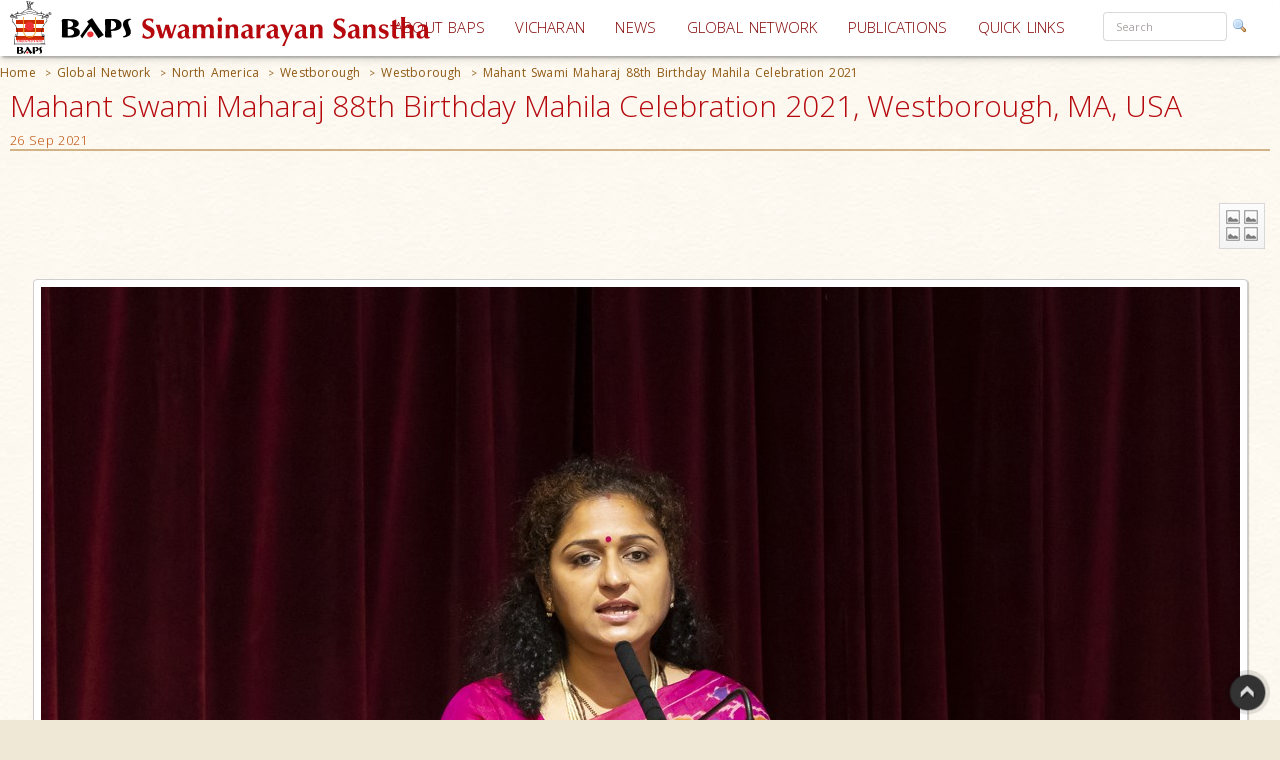

--- FILE ---
content_type: text/html; charset=utf-8
request_url: https://www.baps.org/News/2021/Mahant-Swami-Maharaj-88th-Birthday-Mahila-Celebration-2021-20180.aspx
body_size: 18878
content:


<!DOCTYPE html>
<html>
<head id="ctl01_Head1"><title>
	Mahant Swami Maharaj 88th Birthday Mahila Celebration 2021, Westborough, MA, USA
</title><meta name="viewport" content="width=device-width, initial-scale=1.0, maximum-scale=2, user-scalable=yes shrink-to-fit=yes" /><meta http-equiv="X-UA-Compatible" content="IE=EmulateIE8" /><meta property="og:type" content="non_profit" /><meta property="og:url" /><meta property="og:site_name" content="BAPS" /><meta property="fb:admins" content="1289116501,100003255867293" /><meta http-equiv="x-ua-compatible" content="ie=edge" /><meta http-equiv="content-language" content="en-US" /><meta name="msapplication-TileColor" content="#ffffff" /><meta name="msapplication-TileImage" content="ms-icon-144x144.png" /><meta name="theme-color" content="#ffffff" />
<link rel='stylesheet' type='text/css' href='https://ajax.googleapis.com/ajax/libs/jqueryui/1.10.0/themes/ui-lightness/jquery-ui.css' />
<link rel='stylesheet' type='text/css' href='/ClientScript/yui270b/assets/skins/sam/tabview.css' />
<link rel='stylesheet' type='text/css' href='/ClientScript/greybox/gb_styles.css' />
<link rel='stylesheet' type='text/css' href='/ClientScript/font-awesome-5.0.9/css/fontawesome-all.css' />
<link rel='stylesheet' type='text/css' href='https://www.baps.org/Data/Sites/1/skins/BAPS2019_v1/stylecalendar.css' />
<link rel='stylesheet' type='text/css' href='https://www.baps.org/Data/Sites/1/skins/BAPS2019_v1/bs4a/bootstrap.min.css' />
<link rel='stylesheet' type='text/css' href='https://www.baps.org/Data/Sites/1/skins/BAPS2019_v1/stylemenu.css' />
<link rel='stylesheet' type='text/css' href='https://www.baps.org/Data/Sites/1/skins/BAPS2019_v1/bs4a/bootstrap-grid.min.css' />
<link rel='stylesheet' type='text/css' href='https://www.baps.org/Data/Sites/1/skins/BAPS2019_v1/bs4a/bootstrap-grid.css' />
<link rel='stylesheet' type='text/css' href='https://www.baps.org/Data/Sites/1/skins/BAPS2019_v1/bs4a/flexboxgrid.css' />
<link rel='stylesheet' type='text/css' href='https://www.baps.org/Data/Sites/1/skins/BAPS2019_v1/bs4a/bootstrap-flex.css' />
<link rel='stylesheet' type='text/css' href='https://www.baps.org/Data/Sites/1/skins/BAPS2019_v1/styletreeview.css' />
<link rel='stylesheet' type='text/css' href='https://www.baps.org/Data/Sites/1/skins/BAPS2019_v1/bs4a/bootstrap.css' />
<link rel='stylesheet' type='text/css' href='https://www.baps.org/Data/Sites/1/skins/BAPS2019_v1/style.css' />
<!--[if IE]>
<script src="https://www.baps.org/ClientScript/html5.js" type="text/javascript"></script>

<![endif]-->
<!--[if lt IE 7]>
<script src="https://www.baps.org/ClientScript/IE7.js" type="text/javascript"></script>
<link rel="stylesheet" href="https://www.baps.org/Data/Sites/1/skins/BAPS2019_v1/IESpecific.css" type="text/css" id="IEMenuCSS" />
<![endif]-->
<!--[if IE 7]>
<script src="https://www.baps.org/ClientScript/IE8.js" type="text/javascript"></script>
<link rel="stylesheet" href="https://www.baps.org/Data/Sites/1/skins/BAPS2019_v1/IE7Specific.css" type="text/css" id="IE7MenuCSS" />
<![endif]-->

<meta name="description" content="His Holiness Mahant Swami Maharaj&#39;s 88th birthday was celebrated by women across North America." />
<meta property="og:description" content="His Holiness Mahant Swami Maharaj&#39;s 88th birthday was celebrated by women across North America." />
<meta property="twitter:description" content="His Holiness Mahant Swami Maharaj&#39;s 88th birthday was celebrated by women across North America." />
<meta name="keywords" content="Mahant Swami Maharaj's Birthday Celebration 2021 #mahantswami" />
<meta http-equiv="Content-Type" content="text/html; charset=utf-8" />
<meta property="og:title" content="Mahant Swami Maharaj 88th Birthday Mahila Celebration 2021" />
<meta property="twitter:title" content="Mahant Swami Maharaj 88th Birthday Mahila Celebration 2021" />
<link rel="search" type="application/opensearchdescription+xml" title="BAPS Site Search" href="https://www.baps.org/SearchEngineInfo.ashx" />
<meta property="og:site_name" content="BAPS Swaminarayan Sanstha" />
<meta name="twitter:card" content="summary_large_image"/>
    <meta name="twitter:site" content="@BAPS"/>
<meta name="twitter:creator" content="@BAPS"/>
<meta property="og:url" content="https://www.baps.org/News/2021/Mahant-Swami-Maharaj-88th-Birthday-Mahila-Celebration-2021-20180.aspx" />
<meta property="og:image" content="https://www.baps.org/Data/Sites/1/Media/GalleryImages/23434/WebImages/westborough_mahila_MSM88_2021_3.jpg" />
<meta property="twitter:image:src" content="https://www.baps.org/Data/Sites/1/Media/GalleryImages/23434/WebImages/westborough_mahila_MSM88_2021_3.jpg" />
<meta property="fb:app_id" content="1646336625632127" />
<link rel='shortcut icon' href='https://www.baps.org/Data/Sites/1/skins/BAPS2019_v1/favicon.ico' />
    
   
   <!-- Google Tag Manager -->
<script>(function(w,d,s,l,i){w[l]=w[l]||[];w[l].push({'gtm.start':
new Date().getTime(),event:'gtm.js'});var f=d.getElementsByTagName(s)[0],
j=d.createElement(s),dl=l!='dataLayer'?'&l='+l:'';j.async=true;j.src=
'https://www.googletagmanager.com/gtm.js?id='+i+dl;f.parentNode.insertBefore(j,f);
})(window,document,'script','dataLayer','GTM-N7N2WDT');</script>
<!-- End Google Tag Manager -->
   

   <!-- Google tag (gtag.js) new Google Analytics 4 property - GA4 -->
<script async src="https://www.googletagmanager.com/gtag/js?id=G-H26ST3VQQX"></script>
<script>
  window.dataLayer = window.dataLayer || [];
  function gtag(){dataLayer.push(arguments);}
  gtag('js', new Date());

  gtag('config', 'G-H26ST3VQQX');
</script>
	


   
	<script src="/ClientScript/mobilemenu.js" type="text/javascript"></script>
	<script src="/ClientScript/modernizr-2.5.3.min.js"></script> 

 
<link rel="stylesheet" href="https://fonts.googleapis.com/css?family=Open+Sans:300,400,600,700" /><link rel="stylesheet" href="https://fonts.googleapis.com/css?family=Dosis:400,200,300,500,600,700,800" /><link rel="stylesheet" href="https://fonts.googleapis.com/css?family=Quicksand:400,300,700" /><link rel="stylesheet" href="https://fonts.googleapis.com/css?family=Raleway:400,100,200,300,500,600,700,800,900" /><link rel="stylesheet" href="https://fonts.googleapis.com/css?family=Roboto:400,100,100italic,300,300italic,400italic,500,500italic,700,700italic,900,900italic" /><link rel="stylesheet" href="https://fonts.googleapis.com/css?family=Ubuntu:400,300,300italic,400italic,500,500italic,700,700italic" /><link rel="stylesheet" href="https://fonts.googleapis.com/css?family=Poppins:400,300,500,600,700&amp;subset=latin,devanagari" /><link rel="stylesheet" href="https://fonts.googleapis.com/css?family=Rasa:100,300&amp;subset=gujarati" /><link rel="stylesheet" href="https://fonts.googleapis.com/css?family=Hind+Vadodara&amp;subset=gujarati" /><link rel="stylesheet" href="https://fonts.googleapis.com/css?family=Open+Sans+Condensed:300" /><link rel="stylesheet" href="https://fonts.googleapis.com/css?family=Arima+Madurai" /><link rel="stylesheet" href="/ClientScript/font-awesome-5.0.9/css/fontawesome-all.css" /> 
	
	
 
	<script src="/ClientScript/BAPScombined.js" type="text/javascript"></script>
	
	   <link rel="stylesheet" href="/ClientScript/bootstrapadmin/plugins/datepicker/datepicker3.css" /> 
	
	  
	
<!-- -------------------------------------------------------------------------- -->
<!-------------------------- Mobile - Menu --------------------------------->
<!-- -------------------------------------------------------------------------- -->
	<script type="text/javascript">
		var scrollpos=0;
		var myWidth = 0, myHeight = 0;
		if( typeof( window.innerWidth ) == 'number' ) {
			//Non-IE
			myWidth = window.innerWidth;
			myHeight = window.innerHeight;
		} else if( document.documentElement && ( document.documentElement.clientWidth || document.documentElement.clientHeight ) ) {
			//IE 6+ in 'standards compliant mode'
			myWidth = document.documentElement.clientWidth;
			myHeight = document.documentElement.clientHeight;
		} else if( document.body && ( document.body.clientWidth || document.body.clientHeight ) ) {
			//IE 4 compatible
			myWidth = document.body.clientWidth;
			myHeight = document.body.clientHeight;
		}
		jQuery(function($){ 
			//$('#menucontainer').scrollLock();
			//$('#menucontainer').scrollLock('on', 'div',true);
			$(document).ready(function() {								
				var ToggleElementsOnWindowsResize = function() { 
					if (document.body.clientWidth < 1400) {
						//$("#mainlogo").addClass("mobilelogo");
						$("#mainmenu").addClass("MainMenunew");
						$("#subMenu").addClass("submenunew");
						var src = $("#leftbapslogo").attr("src").replace("baps_logo_small.svg", "baps_logo.svg");		
						$("#menucontainer").css({height:'60px'});
						$("#leftbapslogo").attr("src", src);
						$("#leftbapslogo").addClass("leftbapslogoSmall");
						$("#DesktopMenu").css({display:'none'});
						$("#subMenu").css({display:'block'});
					}	else	{
						$("#smenunav").removeClass("navbar navbar-inverse navbar-fixed-top");
						$("#subMenu").removeClass("submenunew");
						$(".menu-overlay").removeClass("menu_overlay_open");
						$("#menucontainer").css({height:'60'});
						var src = $("#leftbapslogo").attr("src").replace("baps_logo_small.svg", "baps_logo.svg");
						$("#leftbapslogo").attr("src", src);
						$("#leftbapslogo").removeClass("leftbapslogoSmall");
						$("#DesktopMenu").css({display:'block'});
						$("#subMenu").css({display:'none'});
						$("#offsetSetting").css({display:'none'});
						$("#scrolldown").css({display:'block'});
					}
				};				 
				ToggleElementsOnWindowsResize();
				$(".nav-toggle").on('click',function(){
					var divid = $(this).attr("id");
					if (divid == "mainmenu")
					{
						$("#bs-example-navbar-collapse-2").removeClass("in");
						$("#bs-example-navbar-collapse-2").addClass("collapse");
						$("#secondToggle").addClass("collapsed");
					} else {
						$("#bs-example-navbar-collapse-1").removeClass("in");
						$("#bs-example-navbar-collapse-1").addClass("collapse");
						$("#mainmenu").addClass("collapsed");
					}
		
					var toggle = $('body').attr('class')
					if(toggle.indexOf("nav-open") >-1) {
						$(".menu-overlay").addClass("menu_overlay_open1");
						$("#subMenu").css('z-index', 1503);
						$("#menucontainer").css('width','100%');
						scrollpos =$(window).scrollTop();
						$('body').addClass("overflowhidden"); 
					}	else	{
						$(".menu-overlay").removeClass("menu_overlay_open");
						$("#subMenu").css('z-index', 1500);				
						$('body').removeClass("overflowhidden"); 
						window.scrollTo(0, scrollpos );
					}
				});
				$("#smenu ul li a").on('click',function(){
					$("#bs-example-navbar-collapse-2").removeClass("in");
					$("#bs-example-navbar-collapse-2").addClass("collapse");
					$(".navbar-toggle").addClass("collapsed");
					$(".menu-overlay").removeClass("menu_overlay_open");
				});				
				$(".menu-overlay").on('click',function(){
					$("#subMenu").css('z-index', 1500);
					$("#subMenu").css('position','relative');
					$("#subMenu").css('top','-50px');
					$("#bs-example-navbar-collapse-2").removeClass("in");
					$("#bs-example-navbar-collapse-2").addClass("collapse");
					$("#bs-example-navbar-collapse-1").removeClass("in");
					$("#bs-example-navbar-collapse-1").addClass("collapse");
					$(".navbar-toggle").addClass("collapsed");
					$(".menu-overlay").removeClass("menu_overlay_open");
					$('body').removeClass("overflowhidden");
					window.scrollTo(0, scrollpos );
				});
				$(window).resize(function() {
					ToggleElementsOnWindowsResize();
				});
			});							
		});
	</script>
	<style>
		.footer-sticky {
			position: fixed;
			bottom: 0;
		}
		.nav-down{
			position:absolute;
		}
		.search-control, .searchpanel {
			display: inline-flex;
			height: 29px;
		}

		li.nav-item > div > div > input {
			color: #a8a3a3;
			font-size: 11px;
			margin-right: 5px;
		}

		li.nav-item.margintop.hover > div.form-group.nomargin.hover > div > a:hover > img.hover {
			background-color: transparent;
			padding: 0;
		}

		.form-group > .searchpanel > a > img, .form-group > .searchpanel > a:hover {
			background-color: transparent;
			padding: 0;
		}

		#SearchInput2.input[type="text"] {
			color: #a8a3a3;
			font-size: 11px;
		}
		.socialnav {
			bottom:20%;
		}
		.socialmedia {
            position: absolute;
           width: 60px;
           top: -128px;
		}
		.main-header{
			z-index:50;
		}
		@media (max-width:575px) {
			li.menu-item > div > div > input, #SearchInput2.input[type="text"] {
				display: block;
				width: 100%;
				font-size: small;
				margin-right: auto;
				margin-left: 15px;
			}

			.search-control, .searchpanel {
				height: 32px;
			}
		}
	</style>
	<script src="https://ajax.googleapis.com/ajax/libs/webfont/1.6.26/webfont.js"></script>
	<script>
		WebFont.load({
			google: {
				families: ['Open Sans', 'Open Sans Condensed', 'Rasa','Arima Madurai']
			}
		});
	</script>

<link rel='canonical' href='https://www.baps.org/News/2021/Mahant-Swami-Maharaj-88th-Birthday-Mahila-Celebration-2021-20180.aspx' /></head>
<body id="ctl01_Body" class="pagebody  newsbg">


<!-- Google Tag Manager (noscript) -->
<noscript><iframe src="https://www.googletagmanager.com/ns.html?id=GTM-N7N2WDT"
height="0" width="0" style="display:none;visibility:hidden"></iframe></noscript>
<!-- End Google Tag Manager (noscript) -->

	<div id="fb-root"></div>
	<script>
		(function(d, s, id) {
			var js, fjs = d.getElementsByTagName(s)[0];
			if (d.getElementById(id)) return;
			js = d.createElement(s); js.id = id;
			js.src = 'https://connect.facebook.net/en_GB/sdk.js#xfbml=1&version=v2.12';
			fjs.parentNode.insertBefore(js, fjs);
		}(document, 'script', 'facebook-jssdk'));
	</script>
	
		
	    <script type="text/javascript">

jQuery(function($) {

    checkCookie_eu();

    function checkCookie_eu()
    {

        var consent = getCookie_eu("cookies_consent");

        if (consent == null || consent == "" || consent == undefined)
        {
            // show notification bar
            $('#cookie_directive_container').show();
        }

    }

    function setCookie_eu(c_name,value,exdays)
    {

        var exdate = new Date();
        exdate.setDate(exdate.getDate() + exdays);
        var c_value = escape(value) + ((exdays==null) ? "" : "; expires="+exdate.toUTCString());
        document.cookie = c_name + "=" + c_value+"; path=/";

        $('#cookie_directive_container').hide('slow');
    }


    function getCookie_eu(c_name)
    {
        var i,x,y,ARRcookies=document.cookie.split(";");
        for (i=0;i<ARRcookies.length;i++)
        {
            x=ARRcookies[i].substr(0,ARRcookies[i].indexOf("="));
            y=ARRcookies[i].substr(ARRcookies[i].indexOf("=")+1);
            x=x.replace(/^\s+|\s+$/g,"");
            if (x==c_name)
            {
                return unescape(y);
            }
        }
    }

    $("#cookie_accept a").click(function(){
        setCookie_eu("cookies_consent", 1, 1825);
    });

});


</script>


	<div style="display:none;position: fixed;bottom: 0px;right: 0px;left: 0px;min-height: 25px;z-index: 1027;background-color: white;vertical-align: middle;" class="" id="cookie_directive_container">
		
<div style="text-align:center;">
			
				
                    <div style="vertical-align:middle;display: inline-block;text-align: center;padding-top: 5px;padding-bottom: 5px;max-width:500px;margin-top:5px;margin-bottom:5px;">
					    <span class="col-xl-12">This site uses cookies. Read how we use them, in our <a style="font-size:12px;" target="_blank" href="/Privacy-Policy.aspx">privacy policy</a>.&nbsp;
					    </span>
                    </div>
                    <div style="vertical-align:middle;display: inline-block;text-align: left;/*! vertical-align: middle; */padding-top:5px;padding-bottom:5px;margin-top:5px;margin-bottom:5px;" id="cookie_accept">
				
						<a href="#" class="btn-sm btn-danger gtm_I_accept " style="" id="btn_I_accept">I accept</a>
                    </div>
				
			</div>
	
	</div>

	
	
    <script type="text/javascript"> 
(function(i,s,o,g,r,a,m){i['GoogleAnalyticsObject']=r;i[r]=i[r]||function(){
(i[r].q=i[r].q||[]).push(arguments)},i[r].l=1*new Date();a=s.createElement(o),
m=s.getElementsByTagName(o)[0];a.async=1;a.src=g;m.parentNode.insertBefore(a,m)
})(window,document,'script','//www.google-analytics.com/analytics.js','ga');
ga('create', 'UA-28024774-1', 'auto');ga('set','contentGroup1', 'North America'); ga('send', 'pageview'); 
 </script>
    <form method="post" action="/News/2021/Mahant-Swami-Maharaj-88th-Birthday-Mahila-Celebration-2021-20180.aspx" id="aspnetForm">
<div>
<input type="hidden" name="__EVENTTARGET" id="__EVENTTARGET" value="" />
<input type="hidden" name="__EVENTARGUMENT" id="__EVENTARGUMENT" value="" />
<input type="hidden" name="__VIEWSTATEFIELDCOUNT" id="__VIEWSTATEFIELDCOUNT" value="18" />
<input type="hidden" name="__VIEWSTATE" id="__VIEWSTATE" value="/wEPDwUKMjA1OTAyNzk1MQ9kFgJmD2QWAgIDDxYCHgVjbGFzcwUQcGFnZWJvZHkgIG5ld3NiZxYCAgMPFgIeBmFjdGlvbgVQL05l" />
<input type="hidden" name="__VIEWSTATE1" id="__VIEWSTATE1" value="d3MvMjAyMS9NYWhhbnQtU3dhbWktTWFoYXJhai04OHRoLUJpcnRoZGF5LU1haGlsYS1DZWxlYnJhdGlvbi0yMDIxLTIwMTgwLmFz" />
<input type="hidden" name="__VIEWSTATE2" id="__VIEWSTATE2" value="cHgWFGYPFgIeD1NpdGVNYXBQcm92aWRlcgUJQkFQU3NpdGUxZAIBDxYEHwIFCUJBUFNzaXRlMR4PU3RhcnRpbmdOb2RlVXJsBRV+" />
<input type="hidden" name="__VIEWSTATE3" id="__VIEWSTATE3" value="L0dsb2JhbC1OZXR3b3JrLmFzcHhkAhUPZBYCZg8PFgQeCENzc0NsYXNzBQticmVhZGNydW1icx4EXyFTQgICZBYCAgEPPCsABQEA" />
<input type="hidden" name="__VIEWSTATE4" id="__VIEWSTATE4" value="DxYEHg1QYXRoU2VwYXJhdG9yBQMgPiAeB1Zpc2libGVnZBYMZg9kFgICAQ8PFgQeC05hdmlnYXRlVXJsBRRodHRwczovL3d3dy5i" />
<input type="hidden" name="__VIEWSTATE5" id="__VIEWSTATE5" value="YXBzLm9yZx4EVGV4dAUESG9tZWRkAgIPZBYCAgEPDxYEHwgFFC9HbG9iYWwtTmV0d29yay5hc3B4HwkFDkdsb2JhbCBOZXR3b3Jr" />
<input type="hidden" name="__VIEWSTATE6" id="__VIEWSTATE6" value="ZGQCBA9kFgICAQ8PFgQfCAUiL0dsb2JhbC1OZXR3b3JrL05vcnRoLUFtZXJpY2EuYXNweB8JBQ1Ob3J0aCBBbWVyaWNhZGQCBg9k" />
<input type="hidden" name="__VIEWSTATE7" id="__VIEWSTATE7" value="FgICAQ8PFgQfCAUuL0dsb2JhbC1OZXR3b3JrL05vcnRoLUFtZXJpY2EvV2VzdGJvcm91Z2guYXNweB8JBQtXZXN0Ym9yb3VnaGRk" />
<input type="hidden" name="__VIEWSTATE8" id="__VIEWSTATE8" value="AggPZBYCAgEPDxYEHwgFOi9HbG9iYWwtTmV0d29yay9Ob3J0aC1BbWVyaWNhL1dlc3Rib3JvdWdoL1dlc3Rib3JvdWdoLmFzcHgf" />
<input type="hidden" name="__VIEWSTATE9" id="__VIEWSTATE9" value="CQULV2VzdGJvcm91Z2hkZAIKD2QWAgIBDw8WBB8IBVAvTmV3cy8yMDIxL01haGFudC1Td2FtaS1NYWhhcmFqLTg4dGgtQmlydGhk" />
<input type="hidden" name="__VIEWSTATE10" id="__VIEWSTATE10" value="YXktTWFoaWxhLUNlbGVicmF0aW9uLTIwMjEtMjAxODAuYXNweB8JBTpNYWhhbnQgU3dhbWkgTWFoYXJhaiA4OHRoIEJpcnRoZGF5" />
<input type="hidden" name="__VIEWSTATE11" id="__VIEWSTATE11" value="IE1haGlsYSBDZWxlYnJhdGlvbiAyMDIxZGQCFg9kFgICAQ9kFgICAQ9kFgJmD2QWAmYPDxYGHwQFG3BhbmVsd3JhcHBlciBoaWRk" />
<input type="hidden" name="__VIEWSTATE12" id="__VIEWSTATE12" value="ZW4tbWQtZG93bh8FAgIfB2dkFgICAQ8PFgQfBAUXIG1vZHVsZXBubCBtb2R1bGUyMjEzNzYfBQICZBYCAgMPZBYCAgEPZBYCAgEP" />
<input type="hidden" name="__VIEWSTATE13" id="__VIEWSTATE13" value="DxYGHwQFDmNhcm91c2VsLWlubmVyHghJbWFnZVVybGUfBQICZGQCFw8PFgIfB2hkZAIYDw8WBB8EBRJjZW50ZXItbm9tYXJnaW5z" />
<input type="hidden" name="__VIEWSTATE14" id="__VIEWSTATE14" value="X3cfBQICZBYEAgEPDxYCHwdoZGQCAw9kFgICAw9kFgJmD2QWAmYPZBYCAgEPDxYEHwQFFyBtb2R1bGVwbmwgbW9kdWxlMjIxOTIz" />
<input type="hidden" name="__VIEWSTATE15" id="__VIEWSTATE15" value="HwUCAmRkAhkPDxYCHwdoZGQCGg8PFgIfB2hkZAIbD2QWAmYPZBYCAgEPZBYEAgIPEGRkFgECA2QCBw8PFgIeFFZhbGlkYXRpb25F" />
<input type="hidden" name="__VIEWSTATE16" id="__VIEWSTATE16" value="eHByZXNzaW9uBVteKFswLTlhLXpBLVpdKFsnLS5cd10qWzAtOWEtekEtWl0pKkAoKFswLTlhLXpBLVpdKSsoWy1cdyddKlswLTlh" />
<input type="hidden" name="__VIEWSTATE17" id="__VIEWSTATE17" value="LXpBLVpdKSpcLikrW2EtekEtWl17Miw5fSkkZGQCHA8PFgIfB2dkZGQtFDQSOxMDFPPuWyiNA5yAilJ/lQ==" />
</div>

<script type="text/javascript">
//<![CDATA[
var theForm = document.forms['aspnetForm'];
if (!theForm) {
    theForm = document.aspnetForm;
}
function __doPostBack(eventTarget, eventArgument) {
    if (!theForm.onsubmit || (theForm.onsubmit() != false)) {
        theForm.__EVENTTARGET.value = eventTarget;
        theForm.__EVENTARGUMENT.value = eventArgument;
        theForm.submit();
    }
}
//]]>
</script>


<script src="/WebResource.axd?d=yryfc5JLEPgTt0n0r1jdu_V7YLGyn8B7fNd8jhy_JD9mq6BEnXyhoUfc-OJ4FBusnFJTLBUQ86Pe4BvTW5Ow7VeMkvg1&amp;t=637453888939909757" type="text/javascript"></script>


<script src="/ClientScript/BAPScombined.js" type="text/javascript"></script>
<script src="https://ajax.googleapis.com/ajax/libs/jquery/1.9.0/jquery.min.js" type="text/javascript" ></script>
<script src="https://ajax.googleapis.com/ajax/libs/jqueryui/1.10.0/jquery-ui.min.js" type="text/javascript" ></script><link rel="stylesheet" type="text/css" href="/ClientScript/highslide/highslide.css" /><script type="text/javascript" src="/ClientScript/highslide/directwithsharing-gallery4.js"></script><script type="text/javascript">hs.graphicsDir = '/ClientScript/highslide/graphics/';hs.align = 'center'; hs.transitions = ['expand', 'crossfade'];hs.fadeInOut = true; hs.dimmingOpacity = 0.8;hs.outlineType = 'rounded-white';hs.captionEval = 'this.thumb.alt';hs.marginBottom = 105;  hs.numberPosition = 'caption';hs.addSlideshow({  interval: 5000, repeat: true, useControls: true, overlayOptions: { className: 'text-controls', position: 'bottom center',relativeTo: 'viewport',offsetY: -60},thumbstrip: { position: 'bottom center', mode: 'horizontal',relativeTo: 'viewport' }});</script>
<script src="/ScriptResource.axd?d=lLchZCmF_9eQohp8_VFjnnM-s5Mws8qhcioaG2jm3IVKz8XZnkqKem359kwDjTpbx-eCFMeSFyADNwUR4LhjyPDAEw1delDaZTsC1_X6qBfKypLy0vaGGyutaPgBfPUkaPQUGHcHVoNirqZHDCYaCnv90zkvCFt_vDXdKTTPA0TArHUY0&amp;t=2fe674eb" type="text/javascript"></script>
<script src="/ScriptResource.axd?d=mBq-T46DWQvRWLolr7xyeczSXCJwJRBS-e2TcyKTbuVPOPcmNm2WFwPkkH2mEO8zUP3_XZMmZoW9F68u9gpmVvsLmIM1FZPZAui1HDM1vE2yAsGbUD6VLPWjMqHn6DztoGWQdbhkt8rvmnqpCdwd4Fdf32KyYFpUVjPeilH5OCR-YfIT0&amp;t=2fe674eb" type="text/javascript"></script>
<script src="/ScriptResource.axd?d=7h2kcKDYQ7SMLeetOAn5pCo7H4dQfDBLb-1_m-U6_4KkczirIfp4tb7GbgAKsm8sJJVqBA5ng2FipgRbZ23kNabk2cEivkpra7wCgfc4xkH0TDSYF3SuH9Azl3Esp1QSaMZCNfnCgaogSrjKAOIcm9qI0Qv4OMUJ-ZEL7yUJMI4s1lx19MbS_scn43CpqO8hYpqGTg2&amp;t=2fe674eb" type="text/javascript"></script>
<script type="text/javascript">
//<![CDATA[
Sys.Services._AuthenticationService.DefaultWebServicePath = 'Authentication_JSON_AppService.axd';
Sys.Services._RoleService.DefaultWebServicePath = 'Role_JSON_AppService.axd';
//]]>
</script>

        
        
        
        <script type="text/javascript">
//<![CDATA[
Sys.WebForms.PageRequestManager._initialize('ctl01$ScriptManager1', 'aspnetForm', ['fctl01$bugupdatepnl',''], ['ctl01$btnrptbug',''], [], 90, 'ctl01');
//]]>
</script>

        <div style="display: block;" class="gotop">
            <img src="/images/up.png" style="max-width: 100%">
        </div>
<!-- -------------------------------------------------------------------------- -->
<!-------------------------------- Social Media Panel ---------------------------->
<!-- -------------------------------------------------------------------------- -->

<!-- -------------------------------------------------------------------------- -->
<!---------------------------------- Admin Panel --------------------------------->
<!-- -------------------------------------------------------------------------- -->
		<div id="adminpanelnavigation" class="adminnav " style='Display:none;'>
			<div id="adminmedia" class="adminmedia ">
				<div class="container margin0 padding0 ">
					<div class="text-right ">
						<div class="clearfix">
							<div class="hidden--down col-12  ">
								<ul class="list-inline">
									
									
									
									
									
									
									
									
									
									
									
									
									
									
									
									
								</ul>
							</div>
							<div class="pull-right col-12">
								
							</div>
						</div>
					</div>
				</div>
				<a href="javascript:void(0)" class="close-admin paddingleft2 btn " onclick="closeadminNav()">
					<i class="far fa-times-circle" style="font-size:xx-large; margin-left:10px;"></i>
				</a>
			</div>
			<a href="javascript:void(0)" id="openadmin" class="openadminbtn" onclick="adminfunction()">
				<i class="fas fa-cogs" style="color: #ff0087; text-shadow:1px 1px 2px rgba(150, 150, 150, 1);"></i> 
			</a>
		</div>
<!-- -------------------------------------------------------------------------- -->
<!-------------------------- Web Menu Navigation --------------------------------->
<!-- -------------------------------------------------------------------------- -->
        <div class="col-xs-12 col-sm-12 col-md-12 col-xl-12 margintop0">
            <div class="clearfix">
				<span id=" " class="menu-overlay"></span>
				<div id="menucontainer" style="z-index: 1501; height: 60px;" >
					<header class="main-header nav-down">
						<div class="bapslogo">
							<a href="/" title="BAPS Swaminarayan Sanstha" rel="home">
								<img src="/images/baps_logo.svg" align="center" class="baps_logo" id="leftbapslogo" />
							</a>
						</div>
						<div class="device_img">
							<a href="/" title="BAPS Swaminarayan Sanstha" rel="home">
								<img src="/images/baps_logo_small.svg" align="center" class="baps_logo" id="leftbapslogo" />
							</a>
						</div>
<!-- -------------------------------------------------------------------------- -->
<!-------PORTAL------------------- Main Dynamic Menu --------------------------------->
<!-- -------------------------------------------------------------------------- -->
						 

<div id="ctl01_SiteMenu1_pnlMannualMenu">
	

    <div id="DesktopMenu"  class="sticky-top sticky" data-toggle="sticky-onscroll">
							<div class="menubg  navbar-fixed--top">
								<nav class="navbar menubg  navbar-toggleable" role="navigation">
									<div class="collapse navbar-collapse" id="bs-example-navbar-collapse-1" style="position: absolute;
										right: 0;">
										<ul class="navbar-nav ml-auto ">
											<li class="nav-item dropdown ">
												<a href="/About-BAPS.aspx" class="nav-link dropdown-toggle padding5 " data-toggle=""
													id="responsiveNavbarDropdown1" aria-haspopup="false" aria-expanded="false">ABOUT
													BAPS</a>
												<ul class="dropdown-menu" aria-labelledby="responsiveNavbarDropdown1">
													<li><a class="nav-link" href="/Spiritual-Living.aspx">SPIRITUAL LIVING</a></li>

													<li><a class="nav-link" href="/humanitarianservices.aspx">HUMANITARIAN SERVICES</a>
													</li>

													<li><a class="nav-link" href="/cultureandheritage.aspx">CULTURE AND HERITAGE</a>
													</li>

													<li><a class="nav-link" href="/developingindividuals.aspx">DEVELOPING INDIVIDUALS</a>
													</li>
												</ul>
											</li>
											<li class="nav-item">
												<a class="nav-link padding5" href="/vicharan.aspx">VICHARAN<span class="sr-only">(current)</span></a>
											</li>
											<li class="nav-item">
												<a class="nav-link padding5" href="/news">NEWS</a>
											</li>
											<li class="nav-item dropdown">
												<a class="nav-link dropdown-toggle padding5" href="/Global-Network" id="supportedContentDropdown"
													data-toggle="" aria-haspopup="true" aria-expanded="false">GLOBAL NETWORK</a>
												<div class="dropdown-menu" aria-labelledby="supportedContentDropdown">
													<a class="nav-link" href="/Global-Network/india.aspx">INDIA</a><a class="dropdown-divider"></a>
													<a class="nav-link" href="/Global-Network/North-America.aspx">NORTH AMERICA</a><a
														class="dropdown-divider"></a>
													<a class="nav-link" href="/Global-Network/UK-and-Europe.aspx">UK & EUROPE</a><a
														class="dropdown-divider"></a>
													<a class="nav-link" href="/Global-Network/Africa.aspx">AFRICA </a><a
														class="dropdown-divider"></a>
													<a class="nav-link" href="/Global-Network/Asia-Pacific.aspx">ASIA PACIFIC</a><a class="dropdown-divider"></a><a
														class="dropdown-divider"></a>
													<a class="nav-link" href="/Global-Network/middleEast.aspx">MIDDLE EAST</a><a class="dropdown-divider"></a>

												</div>
											</li>
											<li class="nav-item">
												<a class="nav-link padding5" href="/publications">PUBLICATIONS</a>
											</li>
											<li class="nav-item dropdown">
												<a class="nav-link dropdown-toggle padding5" href="#" id="A1" data-toggle="" aria-haspopup="true"
													aria-expanded="false">QUICK LINKS</a>
												<div class="dropdown-menu" id="ddql" aria-labelledby="supportedContentDropdown" >
													<a class="nav-link" href="/Daily-Satsang.aspx">DAILY SATSANG </a><a class="dropdown-divider"></a>
													<a class="nav-link" href="/WhatsNew.aspx">LATEST UPDATES</a><a class="dropdown-divider"></a>
													<a class="nav-link" href="/Calendar.aspx">CALENDAR & FESTIVALS </a><a class="dropdown-divider"></a>
													<a class="nav-link" href="/Enlightening-Essays.aspx">ENLIGHTENING ESSAYS</a><a class="dropdown-divider"></a>
													<a class="nav-link " href="/satsang.aspx">સત્સંગ લેખમાળા</a><a class="dropdown-divider"></a>
													<a class="nav-link" href="/Satsang-Sabha.aspx">SATSANG SABHA </a><a class="dropdown-divider"></a>
													<a class="nav-link" href="/Satsang-Exams.aspx">SATSANG EXAMS </a><a class="dropdown-divider"></a>
													<a class="nav-link" href="/audios.aspx">AUDIOS </a><a class="dropdown-divider"></a>
													<a class="nav-link" href="/videos.aspx">VIDEOS</a><a class="dropdown-divider"></a>
													<a class="nav-link" href="/Prayer.aspx">PRAYER</a><a class="dropdown-divider"></a>
													<a class="nav-link" href="/downloads.aspx">DOWNLOADS</a><a class="dropdown-divider"></a>
													<a class="nav-link" href="/faq.aspx">FAQS </a><a class="dropdown-divider"></a>
													<a class="nav-link" href="/glossary.aspx">GLOSSARY</a>
												</div>
											</li>

											<li class="nav-item margintop">
												<div class="form-group nomargin">

<script type="text/javascript">
function watermarkLeave(obj, wm) {
    
	if (obj.value == '' && obj.className == 'watermarktextbox_normal') {
        
		obj.value = wm;
		obj.className = 'watermarktextbox';
    }
   
}
function redirect(obj) {
     var abc =  ctl01_SiteMenu1_SearchInput2_txtSearch
     
        
        if (obj.value == 'Search' && obj.className == 'watermarktextbox') {
            obj.value = '';
        }

        window.location = "/SearchResults.aspx?q=" + obj.value.replace(/ /g, '+');
    }
    function clickButton(e,obj) {

        var evt = e ? e : window.event;


        
        if (evt.keyCode == 13) {

            redirect(obj);

            return false;

        }



    } 
    function redirect2() {
     var abc =  'ctl01_SiteMenu1_SearchInput2_txtSearch';
     
      
        var myval = eval('wm' + 'ctl01_SiteMenu1_SearchInput2_txtSearch');
          var str = document.getElementById(abc);
       
        if (str.value == 'Search' && str.className == 'watermarktextbox') {
            str.value = '';
        }

         window.location = "/SearchResults.aspx?q=" + str.value.replace(/ /g, '+');
    }
     
 </script>

<div id="ctl01_SiteMenu1_SearchInput2_pnlSearch" class="searchpanel">
		
<h2 id="ctl01_SiteMenu1_SearchInput2_heading" style="position: absolute; left:-2000px; text-indent: -999em;"><label for="ctl01_SiteMenu1_SearchInput2_txtSearch" id="ctl01_SiteMenu1_SearchInput2_lblSearchHeading"></label></h2>
<input onfocus="javascript:watermarkEnter(this, &#39;Search&#39;);" onblur="javascript:watermarkLeave(this, &#39;Search&#39;);" name="ctl01$SiteMenu1$SearchInput2$txtSearch" type="text" id="ctl01_SiteMenu1_SearchInput2_txtSearch" class="watermarktextbox" onkeypress="return clickButton(event,this)" />
<a href="javascript:redirect2();"><img src="/images/magnifier.png" /></a>

	</div>
												</div>
											</li>
										</ul>
									</div>
								</nav>
							</div>
						</div>
						<div id="subMenu" style="position: absolute; top:0;"  class="sticky-top sticky"  data-toggle="sticky-onscroll">
						
								<nav class="navbar    navbar-toggleable" role="navigation">
									<div class="wrapper wrapper-flush">
										<button class="nav-toggle">
											<div class="icon-menu">
												<span class="line line-1"></span>
												<span class="line line-2"></span>
												<span class="line line-3"></span>
											</div>
										</button>
										<div class="nav-container">
											<ul class="nav-menu menu">
											<li class="menu-item has-dropdown " style="display: block;"><a href="/About-BAPS.aspx"
												class="menu-link">ABOUT US</a>
												<ul class="nav-dropdown menu">
													<li class="menu-item "><a href="/Spiritual-Living.aspx" class="menu-link">SPIRITUAL LIVING</a> </li>
													<li class="menu-item"><a href="/humanitarianservices.aspx" class="menu-link">HUMANITARIAN SERVICES</a></li>
													<li class="menu-item"><a href="/cultureandheritage.aspx" class="menu-link">CULTURE AND HERITAGE</a> </li>
													<li class="menu-item"><a href="/developingindividuals.aspx" class="menu-link">DEVELOPING INDIVIDUALS</a> </li>
												</ul>
											</li>
											<li class="menu-item"><a href="/vicharan.aspx" class="menu-link">VICHARAN</a> </li>
											<li class="menu-item"><a href="/news" class="menu-link">NEWS</a> </li>
											<li class="menu-item has-dropdown" style="display: block;"><a href="/Global-Network"
												class="menu-link">GLOBAL NETWORK</a>
												<ul class="nav-dropdown menu">
													<li class="menu-item"><a href="/Global-Network/india.aspx" class="menu-link">INDIA</a></li>
													<li class="menu-item"><a href="/Global-Network/North-America.aspx" class="menu-link"> NORTH AMERICA</a></li>
													<li class="menu-item"><a href="/Global-Network/UK-and-Europe.aspx" class="menu-link"> UK & EUROPE</a></li>
													<li class="menu-item"><a href="/Global-Network/Africa.aspx" class="menu-link">AFRICA</a></li>
													<li class="menu-item"><a href="/Global-Network/Asia-Pacific.aspx" class="menu-link"> ASIA PACIFIC</a></li>
													<li class="menu-item"><a href="/Global-Network/middleEast.aspx" class="menu-link">MIDDLE EAST</a></li>
												</ul>
											</li>
											<li class="menu-item has-dropdown" style="display: block;"><a href="/publications"
												class="menu-link">PUBLICATIONS</a>
												<ul class="nav-dropdown menu">
													<li class="menu-item"><a href="/publications/books.aspx" class="menu-link">BOOKS</a></li>
													<li class="menu-item"><a href="/publications/audios.aspx" class="menu-link">AUDIO</a></li>
													<li class="menu-item"><a href="/publications/video.aspx" class="menu-link">VIDEO</a></li>
													<li class="menu-item"><a href="/publications/magazines.aspx" class="menu-link">MAGAZINES</a></li>
												</ul>
											</li>
											<li class="menu-item has-dropdown" style="display: block;"><a href="#" class="menu-link">
												QUICK LINKS</a>
												<ul class="nav-dropdown menu">
													<li class="menu-item"><a href="/Daily-Satsang.aspx" class="menu-link">DAILY SATSANG</a></li>
													<li class="menu-item"><a href="/WhatsNew.aspx" class="menu-link">LATEST UPDATES</a></li>
													<li class="menu-item"><a href="/Calendar.aspx" class="menu-link">CALENDAR & FESTIVALS</a></li>
													<li class="menu-item"><a href="/Enlightening-Essays.aspx" class="menu-link">ENLIGHTENING ESSAYS</a></li>
													<li class="menu-item"><a href="/satsang.aspx" class="menu-link">સત્સંગ લેખમાળા</a></li>
													<li class="menu-item"><a href="/Satsang-Sabha.aspx" class="menu-link">SATSANG SABHA</a></li>
													<li class="menu-item"><a href="/Satsang-Exams.aspx" class="menu-link">SATSANG EXAMS</a></li>
													<li class="menu-item"><a href="/audios.aspx" class="menu-link">Audios</a></li>
													<li class="menu-item"><a href="/videos.aspx" class="menu-link">Videos</a></li>
													<li class="menu-item"><a href="/Prayer.aspx" class="menu-link">PRAYER</a></li>
													<li class="menu-item"><a href="/downloads.aspx" class="menu-link">DOWNLOADS</a></li>
													<li class="menu-item"><a href="/faq.aspx" class="menu-link">FAQS</a></li>
													<li class="menu-item"><a href="/glossary.aspx" class="menu-link">GLOSSARY</a></li>
												</ul>
											</li>
											<li class="menu-item">
												<div class="form-group " style="margin-bottom: 10px;margin-top: 10px;">
												
														
<script type="text/javascript">
function watermarkLeave(obj, wm) {
    
	if (obj.value == '' && obj.className == 'watermarktextbox_normal') {
        
		obj.value = wm;
		obj.className = 'watermarktextbox';
    }
   
}
    function redirect3() {
     var abc =  'ctl01_SiteMenu1_SearchInput3_txtSearch';
     
      
        var myval = eval('wm' + 'ctl01_SiteMenu1_SearchInput3_txtSearch');
          var str = document.getElementById(abc);
       
        if (str.value == 'Search' && str.className == 'watermarktextbox') {
            str.value = '';
        }

         window.location = "/SearchResults.aspx?q=" + str.value.replace(/ /g, '+');
    }
     function redirect(obj) {
     var abc =  ctl01_SiteMenu1_SearchInput3_txtSearch
     
        
        if (obj.value == 'Search' && obj.className == 'watermarktextbox') {
            obj.value = '';
        }

        window.location = "/SearchResults.aspx?q=" + obj.value.replace(/ /g, '+');
    }
    function clickButton(e,obj) {

        var evt = e ? e : window.event;


        
        if (evt.keyCode == 13) {

            redirect(obj);

            return false;

        }



    }
 </script>

<div id="ctl01_SiteMenu1_SearchInput3_pnlSearch" class="searchpanel">
		
<h2 id="ctl01_SiteMenu1_SearchInput3_heading" style="position: absolute; left:-2000px; text-indent: -999em;"><label for="ctl01_SiteMenu1_SearchInput3_txtSearch" id="ctl01_SiteMenu1_SearchInput3_lblSearchHeading"></label></h2>
<input onfocus="javascript:watermarkEnter(this, &#39;Search&#39;);" onblur="javascript:watermarkLeave(this, &#39;Search&#39;);" name="ctl01$SiteMenu1$SearchInput3$txtSearch" type="text" id="ctl01_SiteMenu1_SearchInput3_txtSearch" class="watermarktextbox" onkeypress="return clickButton(event,this)" />
<a href="javascript:redirect3();"><img src="/images/magnifier.png" /></a>

	</div>
												</div>
											</li>
										</ul>
										</div>
									 </div> 
								</nav>
							</div>

</div>


					</header>
				</div>
            </div>

			
<!-- -------------------------------------------------------------------------- -->
<!-------PORTAL-----------------Left Side Vertical Menu -------------------------->
<!-- -------------------------------------------------------------------------- -->
			<div class="hidden-lg-up" style="z-index:1501;" >
				
			</div>
<!-- -------------------------------------------------------------------------- -->
<!-------------------------- Contents of web --------------------------------->
<!-- -------------------------------------------------------------------------- -->
			
			<div class="container hidden-md-down">
                    <div class="text-left clearfix ">
                        <div id="ctl01_Breadcrumbs_pnlWrapper" class="breadcrumbs">
	
    <span id="ctl01_Breadcrumbs_breadCrumbsControl"><span>
            <a id="ctl01_Breadcrumbs_breadCrumbsControl_ctl00_lnkRoot" class="&lt;%# CssClass %>breadcrumb-item" href="https://www.baps.org">Home</a>
        </span><span> > </span><span>
            <a id="ctl01_Breadcrumbs_breadCrumbsControl_ctl02_lnkNode" class="&lt;%# CssClass %>breadcrumb-item" href="/Global-Network.aspx">Global Network</a>
        </span><span> > </span><span>
            <a id="ctl01_Breadcrumbs_breadCrumbsControl_ctl04_lnkNode" class="&lt;%# CssClass %>breadcrumb-item" href="/Global-Network/North-America.aspx">North America</a>
        </span><span> > </span><span>
            <a id="ctl01_Breadcrumbs_breadCrumbsControl_ctl06_lnkNode" class="&lt;%# CssClass %>breadcrumb-item" href="/Global-Network/North-America/Westborough.aspx">Westborough</a>
        </span><span> > </span><span>
            <a id="ctl01_Breadcrumbs_breadCrumbsControl_ctl08_lnkNode" class="&lt;%# CssClass %>breadcrumb-item" href="/Global-Network/North-America/Westborough/Westborough.aspx">Westborough</a>
        </span><span> > </span><span>
            <a id="ctl01_Breadcrumbs_breadCrumbsControl_ctl10_lnkCurrent" class="&lt;%# CurrentPageCssClass %>breadcrumb-item active" href="/News/2021/Mahant-Swami-Maharaj-88th-Birthday-Mahila-Celebration-2021-20180.aspx">Mahant Swami Maharaj 88th Birthday Mahila Celebration 2021</a>
        </span></span>
    

</div>

                    </div>
                </div>
			<div class="alternetpanel1">
                    <div class="">
                        <div id="ctl01_divaltcontent1" class="altcontent1">
	
                            
                            <div id="ctl01_altcontent1_221375" class="modules221375">
		
<script type="text/javascript">
    $(function() {

        $(".normalfont").click(function() {
            var startSize = $('#fcktext p').css('font-size');
            var newSize = parseFloat(startSize, 14);
            newSize -= 2;
            if (newSize > 11) {
                $('#fcktext p').css('font-size', newSize);
                $('.fck_normal_text').css('font-size', newSize);
            }
            return false;
        });

        $(".normalfont2").click(function() {
            var startSize = $('#fcktext p').css('font-size');
            var newSize = parseFloat(startSize, 14);
            newSize += 2;

            if (newSize < 21) {
                $('#fcktext p').css('font-size', newSize);
                $('.fck_normal_text').css('font-size', newSize);
            }
            return false;
            return false;
        });

    });
 
 
	</script>
<div id="ctl01_altcontent1_ctl00_pnlWrapper" class="panelwrapper ">
			
<div id="ctl01_altcontent1_ctl00_pnlContainer" class=" modulepnl module221375">
				

<div id="ctl01_altcontent1_ctl00_pnlLinks" class="clearfix">
					

    
    
         <div id="ctl01_altcontent1_ctl00_rptLinks_ctl00_testtitle">
						
         <div class="container  borderbottom2 ">
             
          
         
         <div id="ctl01_altcontent1_ctl00_rptLinks_ctl00_news_page_title">
							
            <h1 class="fcktitle">
               Mahant Swami Maharaj 88th Birthday Mahila Celebration 2021, Westborough, MA, USA
            </h1>
           
             
             <div id="ctl01_altcontent1_ctl00_rptLinks_ctl00_news_page_title_date" class="dates paddingtop5  ">
								
                 <div class="dates">26 Sep 2021</div>
             
							</div>
          
						</div>

          

          
         </div>
		   
		 	
		 	  
		
                
		               
	    
					</div>
	             
    

				</div>
<div class="modulefooter"></div>


			</div>


		</div>
	</div><div id="ctl01_altcontent1_221376" class="modules221376">
		<div id="ctl01_altcontent1_ctl01_pnlWrapper" class="panelwrapper hidden-md-down">
			
	<div id="ctl01_altcontent1_ctl01_pnlContainer" class=" modulepnl module221376">
				

 <a id='module221376'></a> <a class="ModuleEditLink"></a>
     
<div id="ctl01_altcontent1_ctl01_Panel1" class="modulecontent container">
					
    <div id="ctl01_altcontent1_ctl01_pnlLinks" class="text-center">
						 
      
        <img id="ctl01_altcontent1_ctl01_imgSingleImage" class="carousel-inner" src="" style="border-width:0px;" />
    
					</div>

				</div>
<div class="modulefooter"></div>


			</div>

		</div>

	</div>
                        
</div>
                    </div>
                </div>
			<div id="" class="container ">
				<div id="wrapcenter" class="col-xs-12 col-sm-12 col-md-12 col-lg-12 col-xl-12">
                        <!-- Begin Grab -->
                        
                        <div class="clearfix">
                            
                            
                            <div id="ctl01_divCenter" class="center-nomargins_w">
	
                                
                                <div id="ctl01_mainContent_221377" class="modules221377">
		

<script>
    $(document).on("pagecreate", "#pageone", function () {
        $("p").on("swipeleft", function () {
            alert("You swiped left!");
        });
    });
    $(document).ready(function () {


    });


</script>

   

    

 
    <div id="ctl01_mainContent_ctl04_pnlWrapper" class="panelwrapper col-xs-12 col-sm-12 col-md-12 col-lg-12 col-xl-12">
	
        <div id="ctl01_mainContent_ctl04_pnlContainer" class=" modulepnl module221377">
		
        <a id='module221377'></a> <a class="ModuleEditLink"></a>
        <div id="ctl01_mainContent_ctl04_pnlLinks" class="modulecontent">
			
            
            
 
            
 

            

     
            

            



            
		 

		
            




            




            




            





            




			



			


		

             <div id="ctl01_mainContent_ctl04_pnlFullandThumb">
				
			 <style>
			 	.show {
			 		display: block;
			 	}

			 	.hide1 {
			 		display: none;
			 	}
			 </style>
			     <div id="ctl01_mainContent_ctl04_pnlswitch">
					
       
            
            
        
			 <script>
function setCookie(cname, cvalue, exdays) {
    var d = new Date();
    d.setTime(d.getTime() + (exdays*24*60*60*1000));
    var expires = "expires="+ d.toUTCString();
    document.cookie = cname + "=" + cvalue + ";" + expires + ";path=/";
}
function getCookie(cname) {
    var name = cname + "=";
    var decodedCookie = decodeURIComponent(document.cookie);
    var ca = decodedCookie.split(';');
    for(var i = 0; i <ca.length; i++) {
        var c = ca[i];
        while (c.charAt(0) == ' ') {
            c = c.substring(1);
        }
        if (c.indexOf(name) == 0) {
            return c.substring(name.length, c.length);
        }
    }
    return "";
}
function checkCookie(val) {
    var username = getCookie(val);
    if (username != "") {
        alert("Welcome again " + username);
    } else {
        username = prompt("Please enter your name:", "");
        if (username != "" && username != null) {
            setCookie("username", username, 365);
        }
    }
}
			     $(document).ready(function () {
                       var a = getCookie('vview');
					   if (a != '')
					   {
					   if (a == "full") {

			                 $("#fullview").removeClass("hide1");
			                 $("#thumbview").addClass("hide1");
			                 $("#imggv").removeClass("hide1");
			                 $("#imgfv").addClass("hide1");
			             }
			             if (a == "grid") {

			                 $("#fullview").addClass("hide1");

			                 $("#thumbview").removeClass("hide1");
			                 $("#imgfv").removeClass("hide1");
			                 $("#imggv").addClass("hide1");
			             }
						 }
			         
			         $(".switcher").click(function () {
					 setCookie('vview',$(this).attr("data-view"),100);
			             if ($(this).attr("data-view") == "full") {

			                 $("#fullview").removeClass("hide1");
			                 $("#thumbview").addClass("hide1");
			                 $("#imggv").removeClass("hide1");
			                 $("#imgfv").addClass("hide1");
			             }
			             if ($(this).attr("data-view") == "grid") {

			                 $("#fullview").addClass("hide1");

			                 $("#thumbview").removeClass("hide1");
			                 $("#imgfv").removeClass("hide1");
			                 $("#imggv").addClass("hide1");
			             }
			             //alert($(this).attr("text"));
			         });
			     });
			 </script>
			    <div class="col-md-12 hidden-sm-down">
					   <div class="col-md-10"> </div>
					   <div class="col-md-2 text-right">
                       <div style='padding-top: 1px; display:none;' class="float_right">
                <a href='https://www.baps.org/CreateDownloads/download.aspx?fileid=7d0ae026-8e9a-4a45-8adc-c0d59e68635b '>
                    <img src="/images/save.png" width="150" height="16" hspace="0" vspace="0" border="0" align="top" style="margin-top: 6px;" /></a>
            </div>
						   <img id="imggv" class=" switcher img-responsive padding5" src="/images/multi_grid.jpg" style="cursor:pointer;" border="0" data-view='grid'"/>
						  
						   
						   <img id="imgfv" class="switcher img-responsive padding5 hide1" src="/images/full_grid.jpg" style="cursor:pointer;" border="0"  data-view='full'"/>
					  
                   </div>
					   </div>
                   
				</div>
                
                  <div id="Div1" class="">
                    <div  class="clearfix">
						<div id="fullview" class="col-xl-12 col-lg-12 col-md-12 col-sm-12 col-xs-12">
               
                    
                       <div id="ctl01_mainContent_ctl04_rptFTfull_ctl01_Panel9" class="col-xl-12 col-lg-12 col-md-12 col-sm-12 col-xs-12 text-center padding5">
					  
                            <div class="margintop10 marginauto img-thumbnail   ">
                                <a id='media_429898' class='highslide--    img-flag'
                                href= '/Data/Sites/1/Media/GalleryImages/23434/WebImages/westborough_mahila_MSM88_2021_1.jpg'
                               
                                onclick= ' return hs.expand(this, { slideshowGroup: "sfirst-group" });'
                                >
                                    <img src="/Data/Sites/1/Media/GalleryImages/23434/WebImages/westborough_mahila_MSM88_2021_1.jpg" alt="" title=""
                                        class="img-fluid padding3 card-img-bottom" style="" /></a>
                                    <div class="description  text-center" style=" ">
                                        
                                    </div> </div>
                            
				</div>
                        
                       
                            <div id="ctl01_mainContent_ctl04_rptFTfull_ctl01_Panel10" class="col-xl-12 col-lg-12 col-md-12 col-sm-12 col-xs-12 text-center padding5">
					
                            <div class="margintop10 marginauto img-thumbnail">
                                <a id='media_429900' class='highslide-- img-flag' 
                                href= '/Data/Sites/1/Media/GalleryImages/23434/WebImages/westborough_mahila_MSM88_2021_4.jpg'
                              
                                onclick= ' return hs.expand(this, { slideshowGroup: "sfirst-group" });'
                                >
                                    <img src="/Data/Sites/1/Media/GalleryImages/23434/WebImages/westborough_mahila_MSM88_2021_4.jpg" alt=""  title="" 
                                        class="img-fluid padding3 card-img-bottom" style="" /></a>
                                    <div class="description  text-center" style=" ">
                                        
                                    </div></div>
                             
				</div>
                        
                       
                            <div id="ctl01_mainContent_ctl04_rptFTfull_ctl01_Panel11" class="col-xl-12 col-lg-12 col-md-12 col-sm-12 col-xs-12 text-center padding5">
					
                             <div class="margintop10 marginauto img-thumbnail">   
                              <a id='429907'  class='highslide--  img-flag' 
                              href= '/Data/Sites/1/Media/GalleryImages/23434/WebImages/westborough_mahila_MSM88_2021_3.jpg'
                             
                              onclick= ' return hs.expand(this, { slideshowGroup: "sfirst-group" });'>
                                    <img src="/Data/Sites/1/Media/GalleryImages/23434/WebImages/westborough_mahila_MSM88_2021_3.jpg" alt=""  title=""
                                        class="img-fluid padding3 card-img-bottom"  style=""/></a>
                                    <div class=" description  text-center" style=" ">
                                        
                                    </div></div>
                            
				</div>
                        
                        
                            <div id="ctl01_mainContent_ctl04_rptFTfull_ctl01_Panel12" class="col-xl-12 col-lg-12 col-md-12 col-sm-12 col-xs-12 text-center padding5">
					
                                <div class="margintop10 marginauto img-thumbnail">
                                <a id='429899' class='highslide--  img-flag' 
                                href= '/Data/Sites/1/Media/GalleryImages/23434/WebImages/westborough_mahila_MSM88_2021_2.jpg'
                               
                                onclick= ' return hs.expand(this, { slideshowGroup: "sfirst-group" });'>
                                    <img src="/Data/Sites/1/Media/GalleryImages/23434/WebImages/westborough_mahila_MSM88_2021_2.jpg" alt=""  title=""
                                        class="img-fluid padding3 card-img-bottom " style="" /></a>
                                    <div class="description  text-center"  style=" ">
                                        
                                    </div></div>
                            
				</div>
                        
                
                    
                       <div id="ctl01_mainContent_ctl04_rptFTfull_ctl02_Panel9" class="col-xl-12 col-lg-12 col-md-12 col-sm-12 col-xs-12 text-center padding5">
					  
                            <div class="margintop10 marginauto img-thumbnail   ">
                                <a id='media_429901' class='highslide--    img-flag'
                                href= '/Data/Sites/1/Media/GalleryImages/23434/WebImages/westborough_mahila_MSM88_2021_7.jpg'
                               
                                onclick= ' return hs.expand(this, { slideshowGroup: "sfirst-group" });'
                                >
                                    <img src="/Data/Sites/1/Media/GalleryImages/23434/WebImages/westborough_mahila_MSM88_2021_7.jpg" alt="" title=""
                                        class="img-fluid padding3 card-img-bottom" style="" /></a>
                                    <div class="description  text-center" style=" ">
                                        
                                    </div> </div>
                            
				</div>
                        
                       
                            <div id="ctl01_mainContent_ctl04_rptFTfull_ctl02_Panel10" class="col-xl-12 col-lg-12 col-md-12 col-sm-12 col-xs-12 text-center padding5">
					
                            <div class="margintop10 marginauto img-thumbnail">
                                <a id='media_429902' class='highslide-- img-flag' 
                                href= '/Data/Sites/1/Media/GalleryImages/23434/WebImages/westborough_mahila_MSM88_2021_5.jpg'
                              
                                onclick= ' return hs.expand(this, { slideshowGroup: "sfirst-group" });'
                                >
                                    <img src="/Data/Sites/1/Media/GalleryImages/23434/WebImages/westborough_mahila_MSM88_2021_5.jpg" alt=""  title="" 
                                        class="img-fluid padding3 card-img-bottom" style="" /></a>
                                    <div class="description  text-center" style=" ">
                                        
                                    </div></div>
                             
				</div>
                        
                       
                            <div id="ctl01_mainContent_ctl04_rptFTfull_ctl02_Panel11" class="col-xl-12 col-lg-12 col-md-12 col-sm-12 col-xs-12 text-center padding5">
					
                             <div class="margintop10 marginauto img-thumbnail">   
                              <a id='429905'  class='highslide--  img-flag' 
                              href= '/Data/Sites/1/Media/GalleryImages/23434/WebImages/westborough_mahila_MSM88_2021_6.jpg'
                             
                              onclick= ' return hs.expand(this, { slideshowGroup: "sfirst-group" });'>
                                    <img src="/Data/Sites/1/Media/GalleryImages/23434/WebImages/westborough_mahila_MSM88_2021_6.jpg" alt=""  title=""
                                        class="img-fluid padding3 card-img-bottom"  style=""/></a>
                                    <div class=" description  text-center" style=" ">
                                        
                                    </div></div>
                            
				</div>
                        
                        
                            <div id="ctl01_mainContent_ctl04_rptFTfull_ctl02_Panel12" class="col-xl-12 col-lg-12 col-md-12 col-sm-12 col-xs-12 text-center padding5">
					
                                <div class="margintop10 marginauto img-thumbnail">
                                <a id='429903' class='highslide--  img-flag' 
                                href= '/Data/Sites/1/Media/GalleryImages/23434/WebImages/westborough_mahila_MSM88_2021_9.jpg'
                               
                                onclick= ' return hs.expand(this, { slideshowGroup: "sfirst-group" });'>
                                    <img src="/Data/Sites/1/Media/GalleryImages/23434/WebImages/westborough_mahila_MSM88_2021_9.jpg" alt=""  title=""
                                        class="img-fluid padding3 card-img-bottom " style="" /></a>
                                    <div class="description  text-center"  style=" ">
                                        
                                    </div></div>
                            
				</div>
                        
                
                    
                       <div id="ctl01_mainContent_ctl04_rptFTfull_ctl03_Panel9" class="col-xl-12 col-lg-12 col-md-12 col-sm-12 col-xs-12 text-center padding5">
					  
                            <div class="margintop10 marginauto img-thumbnail   ">
                                <a id='media_429904' class='highslide--    img-flag'
                                href= '/Data/Sites/1/Media/GalleryImages/23434/WebImages/westborough_mahila_MSM88_2021_8.jpg'
                               
                                onclick= ' return hs.expand(this, { slideshowGroup: "sfirst-group" });'
                                >
                                    <img src="/Data/Sites/1/Media/GalleryImages/23434/WebImages/westborough_mahila_MSM88_2021_8.jpg" alt="" title=""
                                        class="img-fluid padding3 card-img-bottom" style="" /></a>
                                    <div class="description  text-center" style=" ">
                                        
                                    </div> </div>
                            
				</div>
                        
                       
                            <div id="ctl01_mainContent_ctl04_rptFTfull_ctl03_Panel10" class="col-xl-12 col-lg-12 col-md-12 col-sm-12 col-xs-12 text-center padding5">
					
                            <div class="margintop10 marginauto img-thumbnail">
                                <a id='media_429911' class='highslide-- img-flag' 
                                href= '/Data/Sites/1/Media/GalleryImages/23434/WebImages/westborough_mahila_MSM88_2021_10.jpg'
                              
                                onclick= ' return hs.expand(this, { slideshowGroup: "sfirst-group" });'
                                >
                                    <img src="/Data/Sites/1/Media/GalleryImages/23434/WebImages/westborough_mahila_MSM88_2021_10.jpg" alt=""  title="" 
                                        class="img-fluid padding3 card-img-bottom" style="" /></a>
                                    <div class="description  text-center" style=" ">
                                        
                                    </div></div>
                             
				</div>
                        
                       
                            <div id="ctl01_mainContent_ctl04_rptFTfull_ctl03_Panel11" class="col-xl-12 col-lg-12 col-md-12 col-sm-12 col-xs-12 text-center padding5">
					
                             <div class="margintop10 marginauto img-thumbnail">   
                              <a id='429908'  class='highslide--  img-flag' 
                              href= '/Data/Sites/1/Media/GalleryImages/23434/WebImages/westborough_mahila_MSM88_2021_12.jpg'
                             
                              onclick= ' return hs.expand(this, { slideshowGroup: "sfirst-group" });'>
                                    <img src="/Data/Sites/1/Media/GalleryImages/23434/WebImages/westborough_mahila_MSM88_2021_12.jpg" alt=""  title=""
                                        class="img-fluid padding3 card-img-bottom"  style=""/></a>
                                    <div class=" description  text-center" style=" ">
                                        
                                    </div></div>
                            
				</div>
                        
                        
                            <div id="ctl01_mainContent_ctl04_rptFTfull_ctl03_Panel12" class="col-xl-12 col-lg-12 col-md-12 col-sm-12 col-xs-12 text-center padding5">
					
                                <div class="margintop10 marginauto img-thumbnail">
                                <a id='429909' class='highslide--  img-flag' 
                                href= '/Data/Sites/1/Media/GalleryImages/23434/WebImages/westborough_mahila_MSM88_2021_11.jpg'
                               
                                onclick= ' return hs.expand(this, { slideshowGroup: "sfirst-group" });'>
                                    <img src="/Data/Sites/1/Media/GalleryImages/23434/WebImages/westborough_mahila_MSM88_2021_11.jpg" alt=""  title=""
                                        class="img-fluid padding3 card-img-bottom " style="" /></a>
                                    <div class="description  text-center"  style=" ">
                                        
                                    </div></div>
                            
				</div>
                        
                
                    
                       <div id="ctl01_mainContent_ctl04_rptFTfull_ctl04_Panel9" class="col-xl-12 col-lg-12 col-md-12 col-sm-12 col-xs-12 text-center padding5">
					  
                            <div class="margintop10 marginauto img-thumbnail   ">
                                <a id='media_429910' class='highslide--    img-flag'
                                href= '/Data/Sites/1/Media/GalleryImages/23434/WebImages/westborough_mahila_MSM88_2021_13.jpg'
                               
                                onclick= ' return hs.expand(this, { slideshowGroup: "sfirst-group" });'
                                >
                                    <img src="/Data/Sites/1/Media/GalleryImages/23434/WebImages/westborough_mahila_MSM88_2021_13.jpg" alt="" title=""
                                        class="img-fluid padding3 card-img-bottom" style="" /></a>
                                    <div class="description  text-center" style=" ">
                                        
                                    </div> </div>
                            
				</div>
                        
                       
                            <div id="ctl01_mainContent_ctl04_rptFTfull_ctl04_Panel10" class="col-xl-12 col-lg-12 col-md-12 col-sm-12 col-xs-12 text-center padding5">
					
                            <div class="margintop10 marginauto img-thumbnail">
                                <a id='media_429906' class='highslide-- img-flag' 
                                href= '/Data/Sites/1/Media/GalleryImages/23434/WebImages/westborough_mahila_MSM88_2021_14.jpg'
                              
                                onclick= ' return hs.expand(this, { slideshowGroup: "sfirst-group" });'
                                >
                                    <img src="/Data/Sites/1/Media/GalleryImages/23434/WebImages/westborough_mahila_MSM88_2021_14.jpg" alt=""  title="" 
                                        class="img-fluid padding3 card-img-bottom" style="" /></a>
                                    <div class="description  text-center" style=" ">
                                        
                                    </div></div>
                             
				</div>
                        
                       
                            
                        
                        
                            
                        
                
                </div></div></div>
                               
                
					<style type="text/css">
           /* .baps_gallery > td {padding: 15px;}
            #wrapcenter {background-color: #f8ebd6;}*/
            /*.img-thumbnail {background-color: #fff;border: 1px solid #e9e9e9;border-radius: 6px;display: inline-block;height: auto;line-height: 1.42857;max-width: 100%;padding: 4px;transition: all 0.2s ease-in-out 0s;box-shadow: 1px 1px 10px rgba(0, 0, 0, 0.4);
            }
            .four_col_module {background-color: #f8ebd6;float: left;padding: 0;width: 100%;            }*/
            /*.padding20 {padding: 12px;margin-bottom: 12px;}*/
            /*.marginbottom20 {margin-bottom: 20px;}
            .fulltable td {width: 100%;display: block;}
            .baps_gallery td {width: inherit;background-color: #f8ebd6;}
            .clearfix:before, .clearfix:after {display: table;content: " ";}
            .clearfix:after {clear: both;}
            .float_left {float: left;}
            .float_right {float: right;}*/
            /*.baps_ph_caption {color: #555555;font-size: 14px;font-weight: normal;padding: 5px 1px 10px;text-align: center;width: 70%;}
            .gotop {display: none;position: fixed;z-index: 1600;}
            .gotopD {bottom: 35px;height: 25px;right: 0;width: 65px;}
            .gotopM {bottom: 5px;height: 128px;right: 5px;width: 128px;}
            .baps_ph_caption_m {color: #555555;padding: 5px 1px 10px;text-align: center;}*/
            /*.img-responsive img {display: block;height: auto;max-width: 100%;width: 100%;}*/
        </style>
					
					<div id="thumbview" class="hide1">
					<div class="col-xl-12 col-lg-12 col-md-12 col-sm-12 col-xs-12 text-center noborder" >
						<div class="panelrow">
				
        
				<div class='col-xl-3 col-lg-3 col-md-3 col-sm-12 col-xs-12 padding5'>
					<div class="thumbg_size_b text-center " id='Div3'>
            
						<div id="ctl01_mainContent_ctl04_rptFTthumb_ctl01_Panel13" class="text-center  margin5  ">
					
							<a id='429898' class='highslidooo'
                             href= '/Data/Sites/1/Media/GalleryImages/23434/WebImages/westborough_mahila_MSM88_2021_1.jpg'
								onclick= ' return hs.expand(this, { slideshowGroup: "2" });'>
								<img class="img-thumbnail " src="/Data/Sites/1/Media/GalleryImages/23434/WebImages/westborough_mahila_MSM88_2021_1.jpg" alt="" style="/*max-width:960px;*/" />
							</a>
                    
							<div style="width:100%; float:none; display:none;">
								<div id="ctl01_mainContent_ctl04_rptFTthumb_ctl01_Panel14">
						
									<div style="width:50%; float:left; text-align:left;">
									<img style="width: auto; display: inline; vertical-align: super; padding-bottom: 3px;" src="/images/share.png">
										<a onclick="sharefb(429898) ;" style="cursor:pointer;">
											<img style="display: inline-block; padding-top: 3px; width: auto;" alt="FB Share" src="/images/fb_r.png">
										</a>
										<a onclick="sharetwitter(429898) ;" style="cursor:pointer;">
											<img style="display: inline-block; padding-top: 3px; width: auto;" alt="Twitter Share"src="/images/x_r.png">
										</a>
									</div>
								
					</div>
								<div style="width:50%; float:right; font-size:larger; text-align: right;">1 of 14</div>
							</div>
						
				</div>
						<div id="ctl01_mainContent_ctl04_rptFTthumb_ctl01_Panel15" class="text-center paddingleft15 paddingright15    ">
					
							<div class="description text-center"></div>
							
						
				</div>
						</div>
				</div>
                    <div class='col-xl-3 col-lg-3 col-md-3 col-sm-12 col-xs-12 padding5'>
					<div class="thumbg_size_b text-center " id='Div4'>
            
						<div id="ctl01_mainContent_ctl04_rptFTthumb_ctl01_Panel131" class="text-center  margin5  ">
					
							<a id='429900' class='highslidooo' href= '/Data/Sites/1/Media/GalleryImages/23434/WebImages/westborough_mahila_MSM88_2021_4.jpg'
								onclick= ' return hs.expand(this, { slideshowGroup:"2" });'>
								<img class="img-thumbnail " src="/Data/Sites/1/Media/GalleryImages/23434/WebImages/westborough_mahila_MSM88_2021_4.jpg" alt="" style="/*max-width:960px;*/" />
							</a>
                    
							<div style="width:100%; float:none; display:none;">
								<div id="ctl01_mainContent_ctl04_rptFTthumb_ctl01_Panel141">
						
									<div style="width:50%; float:left; text-align:left;">
									<img style="width: auto; display: inline; vertical-align: super; padding-bottom: 3px;" src="/images/share.png">
										<a onclick="sharefb(429898) ;" style="cursor:pointer;">
											<img style="display: inline-block; padding-top: 3px; width: auto;" alt="FB Share" src="/images/fb_r.png">
										</a>
										<a onclick="sharetwitter(429900) ;" style="cursor:pointer;">
											<img style="display: inline-block; padding-top: 3px; width: auto;" alt="Twitter Share"src="/images/x_r.png">
										</a>
									</div>
								
					</div>
								<div style="width:50%; float:right; font-size:larger; text-align: right;">2 of 14</div>
							</div>
						
				</div>
						<div id="ctl01_mainContent_ctl04_rptFTthumb_ctl01_Panel151" class="text-center paddingleft15 paddingright15    ">
					
							<div class="description text-center"></div>
							
						
				</div>
						</div>
				</div>
                    <div class='col-xl-3 col-lg-3 col-md-3 col-sm-12 col-xs-12 padding5'>
					<div class="thumbg_size_b text-center " id='Div5'>
            
						<div id="ctl01_mainContent_ctl04_rptFTthumb_ctl01_Panel16" class="text-center  margin5  ">
					
							<a id='429907' class='highslidooo' href= '/Data/Sites/1/Media/GalleryImages/23434/WebImages/westborough_mahila_MSM88_2021_3.jpg'
								onclick= ' return hs.expand(this, { slideshowGroup: "2" });'>
								<img class="img-thumbnail " src="/Data/Sites/1/Media/GalleryImages/23434/WebImages/westborough_mahila_MSM88_2021_3.jpg" alt="" style="/*max-width:960px;*/" />
							</a>
                    
							<div style="width:100%; float:none; display:none;">
								<div id="ctl01_mainContent_ctl04_rptFTthumb_ctl01_Panel17">
						
									<div style="width:50%; float:left; text-align:left;">
									<img style="width: auto; display: inline; vertical-align: super; padding-bottom: 3px;" src="/images/share.png">
										<a onclick="sharefb(429907) ;" style="cursor:pointer;">
											<img style="display: inline-block; padding-top: 3px; width: auto;" alt="FB Share" src="/images/fb_r.png">
										</a>
										<a onclick="sharetwitter(429907) ;" style="cursor:pointer;">
											<img style="display: inline-block; padding-top: 3px; width: auto;" alt="Twitter Share"src="/images/x_r.png">
										</a>
									</div>
								
					</div>
								<div style="width:50%; float:right; font-size:larger; text-align: right;">3 of 14</div>
							</div>
						
				</div>
						<div id="ctl01_mainContent_ctl04_rptFTthumb_ctl01_Panel18" class="text-center paddingleft15 paddingright15    ">
					
							<div class="description text-center"></div>
							
						
				</div>
						</div>
				</div>
                     <div class='col-xl-3 col-lg-3 col-md-3 col-sm-12 col-xs-12 padding5'>
					<div class="thumbg_size_b text-center " id='Div6'>
            
						<div id="ctl01_mainContent_ctl04_rptFTthumb_ctl01_Panel19" class="text-center  margin5  ">
					
							<a id='429899' class='highslidooo' href= '/Data/Sites/1/Media/GalleryImages/23434/WebImages/westborough_mahila_MSM88_2021_2.jpg'
								onclick= ' return hs.expand(this, { slideshowGroup:"2" });'>
								<img class="img-thumbnail " src="/Data/Sites/1/Media/GalleryImages/23434/WebImages/westborough_mahila_MSM88_2021_2.jpg" alt="" style="/*max-width:960px;*/" />
							</a>
                    
							<div style="width:100%; float:none; display:none;">
								<div id="ctl01_mainContent_ctl04_rptFTthumb_ctl01_Panel20">
						
									<div style="width:50%; float:left; text-align:left;">
									<img style="width: auto; display: inline; vertical-align: super; padding-bottom: 3px;" src="/images/share.png">
										<a onclick="sharefb(429899) ;" style="cursor:pointer;">
											<img style="display: inline-block; padding-top: 3px; width: auto;" alt="FB Share" src="/images/fb_r.png">
										</a>
										<a onclick="sharetwitter(429899) ;" style="cursor:pointer;">
											<img style="display: inline-block; padding-top: 3px; width: auto;" alt="Twitter Share"src="/images/x_r.png">
										</a>
									</div>
								
					</div>
								<div style="width:50%; float:right; font-size:larger; text-align: right;">4 of 14</div>
							</div>
						
				</div>
						<div id="ctl01_mainContent_ctl04_rptFTthumb_ctl01_Panel21" class="text-center paddingleft15 paddingright15    ">
					
							<div class="description text-center"></div>
							
						
				</div>
						</div>
				</div>
                     
				
        
				<div class='col-xl-3 col-lg-3 col-md-3 col-sm-12 col-xs-12 padding5'>
					<div class="thumbg_size_b text-center " id='Div3'>
            
						<div id="ctl01_mainContent_ctl04_rptFTthumb_ctl02_Panel13" class="text-center  margin5  ">
					
							<a id='429901' class='highslidooo'
                             href= '/Data/Sites/1/Media/GalleryImages/23434/WebImages/westborough_mahila_MSM88_2021_7.jpg'
								onclick= ' return hs.expand(this, { slideshowGroup: "2" });'>
								<img class="img-thumbnail " src="/Data/Sites/1/Media/GalleryImages/23434/WebImages/westborough_mahila_MSM88_2021_7.jpg" alt="" style="/*max-width:960px;*/" />
							</a>
                    
							<div style="width:100%; float:none; display:none;">
								<div id="ctl01_mainContent_ctl04_rptFTthumb_ctl02_Panel14">
						
									<div style="width:50%; float:left; text-align:left;">
									<img style="width: auto; display: inline; vertical-align: super; padding-bottom: 3px;" src="/images/share.png">
										<a onclick="sharefb(429901) ;" style="cursor:pointer;">
											<img style="display: inline-block; padding-top: 3px; width: auto;" alt="FB Share" src="/images/fb_r.png">
										</a>
										<a onclick="sharetwitter(429901) ;" style="cursor:pointer;">
											<img style="display: inline-block; padding-top: 3px; width: auto;" alt="Twitter Share"src="/images/x_r.png">
										</a>
									</div>
								
					</div>
								<div style="width:50%; float:right; font-size:larger; text-align: right;">5 of 14</div>
							</div>
						
				</div>
						<div id="ctl01_mainContent_ctl04_rptFTthumb_ctl02_Panel15" class="text-center paddingleft15 paddingright15    ">
					
							<div class="description text-center"></div>
							
						
				</div>
						</div>
				</div>
                    <div class='col-xl-3 col-lg-3 col-md-3 col-sm-12 col-xs-12 padding5'>
					<div class="thumbg_size_b text-center " id='Div4'>
            
						<div id="ctl01_mainContent_ctl04_rptFTthumb_ctl02_Panel131" class="text-center  margin5  ">
					
							<a id='429902' class='highslidooo' href= '/Data/Sites/1/Media/GalleryImages/23434/WebImages/westborough_mahila_MSM88_2021_5.jpg'
								onclick= ' return hs.expand(this, { slideshowGroup:"2" });'>
								<img class="img-thumbnail " src="/Data/Sites/1/Media/GalleryImages/23434/WebImages/westborough_mahila_MSM88_2021_5.jpg" alt="" style="/*max-width:960px;*/" />
							</a>
                    
							<div style="width:100%; float:none; display:none;">
								<div id="ctl01_mainContent_ctl04_rptFTthumb_ctl02_Panel141">
						
									<div style="width:50%; float:left; text-align:left;">
									<img style="width: auto; display: inline; vertical-align: super; padding-bottom: 3px;" src="/images/share.png">
										<a onclick="sharefb(429901) ;" style="cursor:pointer;">
											<img style="display: inline-block; padding-top: 3px; width: auto;" alt="FB Share" src="/images/fb_r.png">
										</a>
										<a onclick="sharetwitter(429902) ;" style="cursor:pointer;">
											<img style="display: inline-block; padding-top: 3px; width: auto;" alt="Twitter Share"src="/images/x_r.png">
										</a>
									</div>
								
					</div>
								<div style="width:50%; float:right; font-size:larger; text-align: right;">6 of 14</div>
							</div>
						
				</div>
						<div id="ctl01_mainContent_ctl04_rptFTthumb_ctl02_Panel151" class="text-center paddingleft15 paddingright15    ">
					
							<div class="description text-center"></div>
							
						
				</div>
						</div>
				</div>
                    <div class='col-xl-3 col-lg-3 col-md-3 col-sm-12 col-xs-12 padding5'>
					<div class="thumbg_size_b text-center " id='Div5'>
            
						<div id="ctl01_mainContent_ctl04_rptFTthumb_ctl02_Panel16" class="text-center  margin5  ">
					
							<a id='429905' class='highslidooo' href= '/Data/Sites/1/Media/GalleryImages/23434/WebImages/westborough_mahila_MSM88_2021_6.jpg'
								onclick= ' return hs.expand(this, { slideshowGroup: "2" });'>
								<img class="img-thumbnail " src="/Data/Sites/1/Media/GalleryImages/23434/WebImages/westborough_mahila_MSM88_2021_6.jpg" alt="" style="/*max-width:960px;*/" />
							</a>
                    
							<div style="width:100%; float:none; display:none;">
								<div id="ctl01_mainContent_ctl04_rptFTthumb_ctl02_Panel17">
						
									<div style="width:50%; float:left; text-align:left;">
									<img style="width: auto; display: inline; vertical-align: super; padding-bottom: 3px;" src="/images/share.png">
										<a onclick="sharefb(429905) ;" style="cursor:pointer;">
											<img style="display: inline-block; padding-top: 3px; width: auto;" alt="FB Share" src="/images/fb_r.png">
										</a>
										<a onclick="sharetwitter(429905) ;" style="cursor:pointer;">
											<img style="display: inline-block; padding-top: 3px; width: auto;" alt="Twitter Share"src="/images/x_r.png">
										</a>
									</div>
								
					</div>
								<div style="width:50%; float:right; font-size:larger; text-align: right;">7 of 14</div>
							</div>
						
				</div>
						<div id="ctl01_mainContent_ctl04_rptFTthumb_ctl02_Panel18" class="text-center paddingleft15 paddingright15    ">
					
							<div class="description text-center"></div>
							
						
				</div>
						</div>
				</div>
                     <div class='col-xl-3 col-lg-3 col-md-3 col-sm-12 col-xs-12 padding5'>
					<div class="thumbg_size_b text-center " id='Div6'>
            
						<div id="ctl01_mainContent_ctl04_rptFTthumb_ctl02_Panel19" class="text-center  margin5  ">
					
							<a id='429903' class='highslidooo' href= '/Data/Sites/1/Media/GalleryImages/23434/WebImages/westborough_mahila_MSM88_2021_9.jpg'
								onclick= ' return hs.expand(this, { slideshowGroup:"2" });'>
								<img class="img-thumbnail " src="/Data/Sites/1/Media/GalleryImages/23434/WebImages/westborough_mahila_MSM88_2021_9.jpg" alt="" style="/*max-width:960px;*/" />
							</a>
                    
							<div style="width:100%; float:none; display:none;">
								<div id="ctl01_mainContent_ctl04_rptFTthumb_ctl02_Panel20">
						
									<div style="width:50%; float:left; text-align:left;">
									<img style="width: auto; display: inline; vertical-align: super; padding-bottom: 3px;" src="/images/share.png">
										<a onclick="sharefb(429903) ;" style="cursor:pointer;">
											<img style="display: inline-block; padding-top: 3px; width: auto;" alt="FB Share" src="/images/fb_r.png">
										</a>
										<a onclick="sharetwitter(429903) ;" style="cursor:pointer;">
											<img style="display: inline-block; padding-top: 3px; width: auto;" alt="Twitter Share"src="/images/x_r.png">
										</a>
									</div>
								
					</div>
								<div style="width:50%; float:right; font-size:larger; text-align: right;">8 of 14</div>
							</div>
						
				</div>
						<div id="ctl01_mainContent_ctl04_rptFTthumb_ctl02_Panel21" class="text-center paddingleft15 paddingright15    ">
					
							<div class="description text-center"></div>
							
						
				</div>
						</div>
				</div>
                     
				
        
				<div class='col-xl-3 col-lg-3 col-md-3 col-sm-12 col-xs-12 padding5'>
					<div class="thumbg_size_b text-center " id='Div3'>
            
						<div id="ctl01_mainContent_ctl04_rptFTthumb_ctl03_Panel13" class="text-center  margin5  ">
					
							<a id='429904' class='highslidooo'
                             href= '/Data/Sites/1/Media/GalleryImages/23434/WebImages/westborough_mahila_MSM88_2021_8.jpg'
								onclick= ' return hs.expand(this, { slideshowGroup: "2" });'>
								<img class="img-thumbnail " src="/Data/Sites/1/Media/GalleryImages/23434/WebImages/westborough_mahila_MSM88_2021_8.jpg" alt="" style="/*max-width:960px;*/" />
							</a>
                    
							<div style="width:100%; float:none; display:none;">
								<div id="ctl01_mainContent_ctl04_rptFTthumb_ctl03_Panel14">
						
									<div style="width:50%; float:left; text-align:left;">
									<img style="width: auto; display: inline; vertical-align: super; padding-bottom: 3px;" src="/images/share.png">
										<a onclick="sharefb(429904) ;" style="cursor:pointer;">
											<img style="display: inline-block; padding-top: 3px; width: auto;" alt="FB Share" src="/images/fb_r.png">
										</a>
										<a onclick="sharetwitter(429904) ;" style="cursor:pointer;">
											<img style="display: inline-block; padding-top: 3px; width: auto;" alt="Twitter Share"src="/images/x_r.png">
										</a>
									</div>
								
					</div>
								<div style="width:50%; float:right; font-size:larger; text-align: right;">9 of 14</div>
							</div>
						
				</div>
						<div id="ctl01_mainContent_ctl04_rptFTthumb_ctl03_Panel15" class="text-center paddingleft15 paddingright15    ">
					
							<div class="description text-center"></div>
							
						
				</div>
						</div>
				</div>
                    <div class='col-xl-3 col-lg-3 col-md-3 col-sm-12 col-xs-12 padding5'>
					<div class="thumbg_size_b text-center " id='Div4'>
            
						<div id="ctl01_mainContent_ctl04_rptFTthumb_ctl03_Panel131" class="text-center  margin5  ">
					
							<a id='429911' class='highslidooo' href= '/Data/Sites/1/Media/GalleryImages/23434/WebImages/westborough_mahila_MSM88_2021_10.jpg'
								onclick= ' return hs.expand(this, { slideshowGroup:"2" });'>
								<img class="img-thumbnail " src="/Data/Sites/1/Media/GalleryImages/23434/WebImages/westborough_mahila_MSM88_2021_10.jpg" alt="" style="/*max-width:960px;*/" />
							</a>
                    
							<div style="width:100%; float:none; display:none;">
								<div id="ctl01_mainContent_ctl04_rptFTthumb_ctl03_Panel141">
						
									<div style="width:50%; float:left; text-align:left;">
									<img style="width: auto; display: inline; vertical-align: super; padding-bottom: 3px;" src="/images/share.png">
										<a onclick="sharefb(429904) ;" style="cursor:pointer;">
											<img style="display: inline-block; padding-top: 3px; width: auto;" alt="FB Share" src="/images/fb_r.png">
										</a>
										<a onclick="sharetwitter(429911) ;" style="cursor:pointer;">
											<img style="display: inline-block; padding-top: 3px; width: auto;" alt="Twitter Share"src="/images/x_r.png">
										</a>
									</div>
								
					</div>
								<div style="width:50%; float:right; font-size:larger; text-align: right;">10 of 14</div>
							</div>
						
				</div>
						<div id="ctl01_mainContent_ctl04_rptFTthumb_ctl03_Panel151" class="text-center paddingleft15 paddingright15    ">
					
							<div class="description text-center"></div>
							
						
				</div>
						</div>
				</div>
                    <div class='col-xl-3 col-lg-3 col-md-3 col-sm-12 col-xs-12 padding5'>
					<div class="thumbg_size_b text-center " id='Div5'>
            
						<div id="ctl01_mainContent_ctl04_rptFTthumb_ctl03_Panel16" class="text-center  margin5  ">
					
							<a id='429908' class='highslidooo' href= '/Data/Sites/1/Media/GalleryImages/23434/WebImages/westborough_mahila_MSM88_2021_12.jpg'
								onclick= ' return hs.expand(this, { slideshowGroup: "2" });'>
								<img class="img-thumbnail " src="/Data/Sites/1/Media/GalleryImages/23434/WebImages/westborough_mahila_MSM88_2021_12.jpg" alt="" style="/*max-width:960px;*/" />
							</a>
                    
							<div style="width:100%; float:none; display:none;">
								<div id="ctl01_mainContent_ctl04_rptFTthumb_ctl03_Panel17">
						
									<div style="width:50%; float:left; text-align:left;">
									<img style="width: auto; display: inline; vertical-align: super; padding-bottom: 3px;" src="/images/share.png">
										<a onclick="sharefb(429908) ;" style="cursor:pointer;">
											<img style="display: inline-block; padding-top: 3px; width: auto;" alt="FB Share" src="/images/fb_r.png">
										</a>
										<a onclick="sharetwitter(429908) ;" style="cursor:pointer;">
											<img style="display: inline-block; padding-top: 3px; width: auto;" alt="Twitter Share"src="/images/x_r.png">
										</a>
									</div>
								
					</div>
								<div style="width:50%; float:right; font-size:larger; text-align: right;">11 of 14</div>
							</div>
						
				</div>
						<div id="ctl01_mainContent_ctl04_rptFTthumb_ctl03_Panel18" class="text-center paddingleft15 paddingright15    ">
					
							<div class="description text-center"></div>
							
						
				</div>
						</div>
				</div>
                     <div class='col-xl-3 col-lg-3 col-md-3 col-sm-12 col-xs-12 padding5'>
					<div class="thumbg_size_b text-center " id='Div6'>
            
						<div id="ctl01_mainContent_ctl04_rptFTthumb_ctl03_Panel19" class="text-center  margin5  ">
					
							<a id='429909' class='highslidooo' href= '/Data/Sites/1/Media/GalleryImages/23434/WebImages/westborough_mahila_MSM88_2021_11.jpg'
								onclick= ' return hs.expand(this, { slideshowGroup:"2" });'>
								<img class="img-thumbnail " src="/Data/Sites/1/Media/GalleryImages/23434/WebImages/westborough_mahila_MSM88_2021_11.jpg" alt="" style="/*max-width:960px;*/" />
							</a>
                    
							<div style="width:100%; float:none; display:none;">
								<div id="ctl01_mainContent_ctl04_rptFTthumb_ctl03_Panel20">
						
									<div style="width:50%; float:left; text-align:left;">
									<img style="width: auto; display: inline; vertical-align: super; padding-bottom: 3px;" src="/images/share.png">
										<a onclick="sharefb(429909) ;" style="cursor:pointer;">
											<img style="display: inline-block; padding-top: 3px; width: auto;" alt="FB Share" src="/images/fb_r.png">
										</a>
										<a onclick="sharetwitter(429909) ;" style="cursor:pointer;">
											<img style="display: inline-block; padding-top: 3px; width: auto;" alt="Twitter Share"src="/images/x_r.png">
										</a>
									</div>
								
					</div>
								<div style="width:50%; float:right; font-size:larger; text-align: right;">12 of 14</div>
							</div>
						
				</div>
						<div id="ctl01_mainContent_ctl04_rptFTthumb_ctl03_Panel21" class="text-center paddingleft15 paddingright15    ">
					
							<div class="description text-center"></div>
							
						
				</div>
						</div>
				</div>
                     
				
        
				<div class='col-xl-3 col-lg-3 col-md-3 col-sm-12 col-xs-12 padding5'>
					<div class="thumbg_size_b text-center " id='Div3'>
            
						<div id="ctl01_mainContent_ctl04_rptFTthumb_ctl04_Panel13" class="text-center  margin5  ">
					
							<a id='429910' class='highslidooo'
                             href= '/Data/Sites/1/Media/GalleryImages/23434/WebImages/westborough_mahila_MSM88_2021_13.jpg'
								onclick= ' return hs.expand(this, { slideshowGroup: "2" });'>
								<img class="img-thumbnail " src="/Data/Sites/1/Media/GalleryImages/23434/WebImages/westborough_mahila_MSM88_2021_13.jpg" alt="" style="/*max-width:960px;*/" />
							</a>
                    
							<div style="width:100%; float:none; display:none;">
								<div id="ctl01_mainContent_ctl04_rptFTthumb_ctl04_Panel14">
						
									<div style="width:50%; float:left; text-align:left;">
									<img style="width: auto; display: inline; vertical-align: super; padding-bottom: 3px;" src="/images/share.png">
										<a onclick="sharefb(429910) ;" style="cursor:pointer;">
											<img style="display: inline-block; padding-top: 3px; width: auto;" alt="FB Share" src="/images/fb_r.png">
										</a>
										<a onclick="sharetwitter(429910) ;" style="cursor:pointer;">
											<img style="display: inline-block; padding-top: 3px; width: auto;" alt="Twitter Share"src="/images/x_r.png">
										</a>
									</div>
								
					</div>
								<div style="width:50%; float:right; font-size:larger; text-align: right;">13 of 14</div>
							</div>
						
				</div>
						<div id="ctl01_mainContent_ctl04_rptFTthumb_ctl04_Panel15" class="text-center paddingleft15 paddingright15    ">
					
							<div class="description text-center"></div>
							
						
				</div>
						</div>
				</div>
                    <div class='col-xl-3 col-lg-3 col-md-3 col-sm-12 col-xs-12 padding5'>
					<div class="thumbg_size_b text-center " id='Div4'>
            
						<div id="ctl01_mainContent_ctl04_rptFTthumb_ctl04_Panel131" class="text-center  margin5  ">
					
							<a id='429906' class='highslidooo' href= '/Data/Sites/1/Media/GalleryImages/23434/WebImages/westborough_mahila_MSM88_2021_14.jpg'
								onclick= ' return hs.expand(this, { slideshowGroup:"2" });'>
								<img class="img-thumbnail " src="/Data/Sites/1/Media/GalleryImages/23434/WebImages/westborough_mahila_MSM88_2021_14.jpg" alt="" style="/*max-width:960px;*/" />
							</a>
                    
							<div style="width:100%; float:none; display:none;">
								<div id="ctl01_mainContent_ctl04_rptFTthumb_ctl04_Panel141">
						
									<div style="width:50%; float:left; text-align:left;">
									<img style="width: auto; display: inline; vertical-align: super; padding-bottom: 3px;" src="/images/share.png">
										<a onclick="sharefb(429910) ;" style="cursor:pointer;">
											<img style="display: inline-block; padding-top: 3px; width: auto;" alt="FB Share" src="/images/fb_r.png">
										</a>
										<a onclick="sharetwitter(429906) ;" style="cursor:pointer;">
											<img style="display: inline-block; padding-top: 3px; width: auto;" alt="Twitter Share"src="/images/x_r.png">
										</a>
									</div>
								
					</div>
								<div style="width:50%; float:right; font-size:larger; text-align: right;">14 of 14</div>
							</div>
						
				</div>
						<div id="ctl01_mainContent_ctl04_rptFTthumb_ctl04_Panel151" class="text-center paddingleft15 paddingright15    ">
					
							<div class="description text-center"></div>
							
						
				</div>
						</div>
				</div>
                    <div class='col-xl-3 col-lg-3 col-md-3 col-sm-12 col-xs-12 padding5'>
					<div class="thumbg_size_b text-center " id='Div5'>
            
						
						
						</div>
				</div>
                     <div class='col-xl-3 col-lg-3 col-md-3 col-sm-12 col-xs-12 padding5'>
					<div class="thumbg_size_b text-center " id='Div6'>
            
						
						
						</div>
				</div>
                     
				</div></div>
					
					</div>
				
 
            
			</div>

		</div>
	<div class="modulefooter"></div>
    
	</div>

</div>


   
  
 <script type="text/javascript">
        function testload() {
            var stimg = getParameterByName('imgId');
            var disptype = 'FullandThumb';
            if (disptype == 'displayAllMediaFull') {
                if (stimg > 0) {
                    $('html,body').animate({
                        scrollTop: $("#" + stimg).offset().top
                    }, 500);


                }
            }
            else if (stimg > 0) {
                var el = document.getElementById("media_" + stimg);
                if (!el) {
                    if (hs.data && hs.data.items.length > 0) {

                        for (var i = 0; i < hs.data.items.length; i++) {
                            if (hs.data.items[i].id == stimg) {

                                var el1 = document.createElement('a');
                                el1.id = "media_" + hs.data.items[i].id;
                                el1.className = 'highslide';
                                el1.setAttribute('onclick', "return hs.expand(this,  { slideshowGroup:'" + hs.data.items[i].group + "'})");
                                el1.href = hs.data.items[i].imagepath;
                                hs.createElement('img', { src: hs.data.items[i].thumb, alt: hs.data.items[i].caption }, '', el1, false);
                            }
                        }
                        if (typeof el1.onclick == "function") {

                            el1.onclick.apply(el1);
                        }


                    }
                } else {
                    if (typeof el.onclick == "function") {
                        el.onclick.apply(el);
                    }
                }

            }
        }
testload();
    </script>
 
 
	</div><div id="ctl01_mainContent_221378" class="modules221378">
		<div id="ctl01_mainContent_ctl05_pnlWrapper" class="panelwrapper col-xs-12 col-sm-12 col-md-12 col-lg-12 col-xl-12">
	
<div id="ctl01_mainContent_ctl05_pnlContainer" class=" modulepnl module221378">
		


<a id='module221378'></a> <a class="ModuleEditLink"></a>





 <div id="ctl01_mainContent_ctl05_divSingleItem" class="modulecontent-">
					
</div>
  
<div id="ctl01_mainContent_ctl05_divpagercontrol">

</div>

<div class="modulefooter"></div>



	</div>

</div>
	</div><div id="ctl01_mainContent_221379" class="modules221379">
		

<style>
.socialmedia {
            position: absolute;
           width: 71px;
           top: -128px;
		}
		.iconclosebtn {
            left: 15px;
		}
		.recommend {
            
           width: 120px;
          
		}
</style>

<div id="ctl01_mainContent_ctl02_pnlWrapper" class="panelwrapper FTGE_container">
			
	<div id="ctl01_mainContent_ctl02_pnlContainer" class=" modulepnl module221379">
				

<div id="ctl01_mainContent_ctl02_pnlLinks">
					
    

<!-- -------------------------------------------------------------------------- -->
<!-----N E W--------------------------- Social Media Panel ---------------------------->
<!-- -------------------------------------------------------------------------- -->
        <div id="ctl01_mainContent_ctl02_rptLinks_ctl01_SocialSharing">
						
			<div id="" class="socialnav ">
			<div id="socialmedia" class="socialmedia like">
				
				<div class="fb-like" data-href=' https://www.baps.org/News/2021/Mahant-Swami-Maharaj-88th-Birthday-Mahila-Celebration-2021-20180.aspx' data-appid="1646336625632127" data-layout="box_count" data-action='like' data-size="small" data-show-faces="false" data-share="false" style="left:2px;" data-width="53"></div>
				
				<a  onclick="sharefbpage();"> 
					<i class="fab fa-facebook-square" style="color: #4267b2; font-size: xx-large;position: relative;left: 17px; top:5px; cursor:pointer;"></i>
				</a>
				
					</br><a   href="https://twitter.com/share" class="twitter-share" target="_blank"  data-url='https://www.baps.org/News/2021/Mahant-Swami-Maharaj-88th-Birthday-Mahila-Celebration-2021-20180.aspx' counturl='https://www.baps.org/News/2021/Mahant-Swami-Maharaj-88th-Birthday-Mahila-Celebration-2021-20180.aspx'>
					<img src="/images/xlogo.png" style="height: 34px;padding-top: 4px;padding-left: 15px;">
				</a>
				<script>
				var getWindowOptions = function() {
  var width = 500;
  var height = 350;
  var left = ((window.innerWidth / 2) - (width / 2)) + 2;
  var top = (window.innerHeight / 2) - (height / 2);

  return [
    'resizable,scrollbars,status',
    'height=' + height,
    'width=' + width,
    'left=' + left,
    'top=' + top,
  ].join();
};
var twitterBtn = document.querySelector('.twitter-share');
var text = encodeURIComponent('');
var shareUrl = 'https://twitter.com/intent/tweet?url=' + location.href + '&text=' + text;
twitterBtn.href = shareUrl; // 1

twitterBtn.addEventListener('click', function(e) {
  e.preventDefault();
  var win = window.open(shareUrl, 'ShareOnTwitter', getWindowOptions());
  win.opener = null; // 2
});
					
				</script>
				<div>
				<a href="javascript:void(0)" class="iconclosebtn paddingleft2" onclick="closesocialNav()">
					<i class="far fa-times-circle"></i>
				</a>
				</div>
			</div>
			<a href="javascript:void(0)" id="ob" class="openbtn" onclick="socialfunction()" style="z-index:-1;">
				<i class="fas fa-share-alt-square" style="  font-size: xx-large; color: #b5090e; text-rendering: optimizelegibility;;"></i>
			</a>
		</div>

			
	    
					</div>
<!-- -------------------------------------------------------------------------- -->
<!----- -------------------------------------------------------------------------->
<!-- -------------------------------------------------------------------------- -->
		
<!-- -------------------------------------------------------------------------- -->
<!----- -------------------------------------------------------------------------->
<!-- -------------------------------------------------------------------------- -->
         
<!-- -------------------------------------------------------------------------- -->
<!----- -------------------------------------------------------------------------->
<!-- -------------------------------------------------------------------------- -->
        

<!-- -------------------------------------------------------------------------- -->
<!----- -------------------------------------------------------------------------->
<!-- -------------------------------------------------------------------------- -->
	    
<!-- -------------------------------------------------------------------------- -->
<!----- -------------------------------------------------------------------------->
<!-- -------------------------------------------------------------------------- -->
	     

				</div>
<div class="modulefooter"></div>


			</div>

		</div>

	</div><div id="ctl01_mainContent_221923" class="modules221923">
		<div id="ctl01_mainContent_ctl03_pnlWrapper" class="panelwrapper">
			
	<div id="ctl01_mainContent_ctl03_pnlContainer" class=" modulepnl module221923">
				
		<div id="ctl01_mainContent_ctl03_pnlLinks">
					
			<div  class="text-center">
				<span class=""><a class='BAPSlink' href='https://www.baps.org/News/2021/Mahant-Swami-Maharaj-88th-Birthday-Mahila-Celebration-2021-20277.aspx' >Previous</a>&nbsp;&nbsp;|&nbsp;&nbsp;<a class='BAPSlink' href='https://www.baps.org/News/2021/Mahant-Swami-Maharaj-88th-Birthday-Mahila-Celebration-2021-20157.aspx' >Mahant Swami Maharaj 88th Birthday Mahila Celebration 2021</a>&nbsp;&nbsp;|&nbsp;&nbsp;</span>
			</div>
		
				</div>
<div class="modulefooter"></div>


			</div>

		</div>
	</div>
                            
</div>
                            
                        </div>
                        
                        <!-- End Grab --></br>
                    </div>
				<div id="ctl01_bugupdatepnl">
	
                            
                        
</div>
			</div>
        </div>
		
        
          
<!-- -------------------------------------------------------------------------- -->
<!-------------------------- Footer Navigation --------------------------------->
<!-- -------------------------------------------------------------------------- -->
        <div id="wrapfooter" class="col-xs-12 col-sm-12 col-md-12 col-lg-12 col-xl-12 nomargin ">
             
                <div class="container text-center">
                        
                        © 1999-2026 Bochasanwasi Shri Akshar Purushottam Swaminarayan Sanstha (BAPS Swaminarayan Sanstha), Swaminarayan Aksharpith 
                        | <a title="Privacy Policy " href="/Privacy-Policy.aspx"> Privacy Policy</a>
                        | <a title="Terms & Conditions" href="/Terms-and-Conditions.aspx">Terms & Conditions</a>
                        | <a id="ctl01_btnrptbug" href="javascript:__doPostBack(&#39;ctl01$btnrptbug&#39;,&#39;&#39;)">Feedback</a> | &nbsp; 
                 
					 <a title="Rss Feed " class="text-right" href='/RSSfeed.aspx'>
                        <img src="/images/feed.png" id="ctl01_imgAggregateRSS" alt="RSS" valign="middle" /></a>
                 </div>
            </div>
    
<div>

	<input type="hidden" name="__VIEWSTATEGENERATOR" id="__VIEWSTATEGENERATOR" value="CA0B0334" />
	<input type="hidden" name="__EVENTVALIDATION" id="__EVENTVALIDATION" value="/wEdAARi42uRlQpv1NMjTrhiYsOKCqTkYePGi7+1AlNpozvMiQ/109gGDBGwuW9pwJmSRnJb+OZ1FGb6Y63/Sp/Tmg6p+J1Ns1JNcMqT2OXpFSdQqPyyU4Q=" />
</div>

<script type="text/javascript"> $('div.BAPS-accordion').accordion({ active: false, alwaysOpen: false, animated: false, autoHeight: false }); $('div.BAPS-accordion-nh').accordion({active:false, autoHeight: false});  $('div.BAPS-tabs').tabs(); </script><script type='text/javascript'>
<!--

  var wmctl01_SiteMenu1_SearchInput2_txtSearch = document.getElementById('ctl01_SiteMenu1_SearchInput2_txtSearch'); if(wmctl01_SiteMenu1_SearchInput2_txtSearch){if(wmctl01_SiteMenu1_SearchInput2_txtSearch.value == ''){wmctl01_SiteMenu1_SearchInput2_txtSearch.value = 'Search';}}
//-->
</script><script type='text/javascript'>
<!--

  var wmctl01_SiteMenu1_SearchInput3_txtSearch = document.getElementById('ctl01_SiteMenu1_SearchInput3_txtSearch'); if(wmctl01_SiteMenu1_SearchInput3_txtSearch){if(wmctl01_SiteMenu1_SearchInput3_txtSearch.value == ''){wmctl01_SiteMenu1_SearchInput3_txtSearch.value = 'Search';}}
//-->
</script>
<script type="text/javascript">
//<![CDATA[

var callBackFrameUrl='/WebResource.axd?d=b3N8b9q_Fn_lK6autrJuy1V6j4KrY_oxrpkEgrLTLW1_kfOUtNrB-WEv_A1mRAlUbb44ShqVy4AOV2GY9EnDDc6-RLg1&t=637453888939909757';
WebForm_InitCallback();//]]>
</script>
</form>
    
<!-- -------------------------------------------------------------------------- -->
<!------------------ Scroll up on click to UP Arrow Key -------------------------->
<!-- -------------------------------------------------------------------------- -->
    <script type="text/javascript">
    	$('.gotop').click(function () {
    		setTimeout(function () {

    			$('html, body').animate({ scrollTop: $('body').offset().top - 50 }, 500)
    		}, 0);

    		$(this).hide();
    	}
                    );
    	$(window).scroll(function () {

    		if ($(window).scrollTop() > $(window).height()) {

    			$('.gotop').show();
    		}
    		else {
    			$('.gotop').hide();
    		}
    	});
    </script>
<!-- -------------------------------------------------------------------------- -->
<!-------------------------- Left Side Menu --------------------------------->
<!-- -------------------------------------------------------------------------- -->
	<script>
		// Set a resize timer for efficiency
		var delay = (function () {
			var timer = 0;
			return function (callback, ms) {
				clearTimeout(timer);
				timer = setTimeout(callback, ms);
			};
		})();

		jQuery(function ($) { 

			$('ul.sf-menu').({ 
				minWidth: 12,	
				maxWidth: 27,	 
				extraWidth: 1	
			}).superfish();

			$('#navbarResponsive').click(function () { // Capture responsive menu button click -   #hamburger
				// Show/hide menu 
				$('.sf-menu').toggle();
			});

			// Check if our window has been resized
			$(window).resize(function () {
				
				// set a timeout using the delay function so this doesn't fire evey millesecond
				delay(function () {
					// If we're not in responsive mode
					if ($(document).width() > 768) {
						// Always show the main menu, in case it was toggled off.
						$('.sf-menu').css('display', 'block');
					}
				}, 500);
			});
		});
	</script>
<!-- -------------------------------------------------------------------------- -->
<!-------------------------- Sticky  Menu --------------------------------->
<!-- -------------------------------------------------------------------------- -->
	<script>
		// Hide Header on on scroll down
		var didScroll;
		var lastScrollTop = 0;
		var delta = 5;
		var navbarHeight = $('header').outerHeight();

		$(window).scroll(function(event){
			didScroll = true;
		});

		setInterval(function() {
			if (didScroll) {
				hasScrolled();
				didScroll = false;
			}
		}, 250);

		function hasScrolled() {
			var st = $(this).scrollTop();
    
     
			if(Math.abs(lastScrollTop - st) <= delta)
				return;
    
     
			if (st > lastScrollTop && st > navbarHeight){
				// Scroll Down
				//$('header').removeClass('nav-down').addClass('nav-up'); //commented by anand instructedby vv
			} else {
				// Scroll Up
				if(st + $(window).height() < $(document).height()) {
				//	$('header').removeClass('nav-up').addClass('nav-down');//commented by anand instructedby vv
				}
			}
    
			lastScrollTop = st;
		}
	</script>
 
<!-- -------------------------------------------------------------------------- -->
<!-------------------Slide bar Menu of in Devices Left Side Menu ----------------->
<!-- -------------------------------------------------------------------------- -->
	<script>
 	/* Set the width of the side navigation to 250px and the left margin of the page content to 250px and add a black background color to body */
 	function openNav() {
 		document.getElementById("mySidenav").style.width = "330px";
 		document.getElementById("main").style.marginLeft = "250px";
 		document.body.style.backgroundColor = "rgba(0,0,0,0.4)";
 	}

 	/* Set the width of the side navigation to 0 and the left margin of the page content to 0, and the background color of body to white*/
 	function closeNav() {
 		document.getElementById("mySidenav").style.width = "0";
 		document.getElementById("main").style.marginLeft = "0";
 		document.body.style.backgroundColor = "white";
 		$('mySidenav').addClass('closebtn');
 	} 
 </script>
<!-- -------------------------------------------------------------------------- -->
<!-------------------------- Responsive Menu --------------------------------->
<!-- -------------------------------------------------------------------------- -->
	<script>	// line-button-kk
	var anchor = document.querySelectorAll('button');

	[].forEach.call(anchor, function (anchor) {
		var open = false;
		anchor.onclick = function (event) {
			event.preventDefault();
			if (!open) {
				this.classList.add('closer');
				open = true;
			}
			else {
				this.classList.remove('closer');
				open = false;
			}
		}
	});
  </script>
<!-- -------------------------------------------------------------------------- -->
<!---------------------- Main Menu Hover Drop-Down------------------------------->
<!-- -------------------------------------------------------------------------- -->	
	<script>
		 
		$(function () {
			function is_touch_device() {
				return 'ontouchstart' in window        // works on most browsers 
				|| navigator.maxTouchPoints;       // works on IE10/11 and Surface
			};

			if (!is_touch_device() && $('.navbar-toggle:hidden')) {
				$('.dropdown-menu', this).css('margin-top', 0);
				$('.dropdown').hover(function () {
					$('.dropdown-toggle', this).trigger('click');
					//uncomment below to make the parent item clickable
					 $('.dropdown-toggle', this).toggleClass("disabled"); 
				});
			}
		});
	</script>
<!-- -------------------------------------------------------------------------- -->
<!-------------------------- Mobile Menu --------------------------------->
<!-- -------------------------------------------------------------------------- -->
	<script>
 	$(function () {
 		var html = $('html, body'),
			navContainer = $('.nav-container'),
			navToggle = $('.nav-toggle'),
			navDropdownToggle = $('.has-dropdown');

 		// Nav toggle
 		navToggle.on('click', function (e) {
 			var $this = $(this);
 			e.preventDefault();
 			$this.toggleClass('is-active');
 			navContainer.toggleClass('is-visible');
 			html.toggleClass('nav-open');
 		});

 		// Nav dropdown toggle
 		navDropdownToggle.on('click', function () {
 			var $this = $(this);
 			$this.toggleClass('is-active').children('ul').toggleClass('is-visible');
 		});

 		// Prevent click events from firing on children of navDropdownToggle
 		navDropdownToggle.on('click', '*', function (e) {
 			e.stopPropagation();
 		});
		
 	});
 	$(function(){
 		
 		if ( screen.height > $(document).height()+110)
 		{
 			$("#wrapfooter").addClass("footer-sticky");
 			//alert(screen.height);
 			//alert($(document).height());
 		}	
 		$(window).on('resize',function(){
 		if ( screen.height > ($(document).height()+110))
 		{
 			$("#wrapfooter").addClass("footer-sticky");
 			
 			//alert($(document).height());
 		}
 		else{
 			
 			$("#wrapfooter").removeClass("footer-sticky");
 		}
 	});
 	});
 
	</script>
<!-- -------------------------------------------------------------------------- -->
<!-------------------------- Social Media Popup --------------------------------->
<!-- -------------------------------------------------------------------------- -->
	<script>
	 	function socialfunction() {
	 		
	 		$("#socialmedia").addClass("media-active");
	 		 
	 		$("#ob").addClass("close-ob");
	 	}
	 	function closesocialNav() {
	 		$("#socialmedia").removeClass("media-active");
	 		$("#ob").removeClass("close-ob");
	 		 
	 	}
</script>
<!-- -------------------------------------------------------------------------- -->
<!-------------------------- Admin Panel --------------------------------->
<!-- -------------------------------------------------------------------------- -->
	<script>
		function adminfunction() {

			$("#adminmedia").addClass("admin-active");

			$("#openadminbtn").addClass("close-admin");
		}
		function closeadminNav() {
			$("#adminmedia").removeClass("admin-active");
			$("#openadminbtn").removeClass("close-admin");

		}
		  $('span.page-item').css("display", "none");
</script>
    
<script type="text/javascript"> 
(function() {
var ga = document.createElement('script'); ga.type = 'text/javascript'; ga.async = true; 
ga.src = ('https:' == document.location.protocol ? 'https://ssl' : 'http://www') + '.google-analytics.com/ga.js';
(document.getElementsByTagName('head')[0] || document.getElementsByTagName('body')[0]).appendChild(ga);
})();
</script>
<!-- -------------------------------------------------------------------------- -->
<!-------------------------- Date Picker --------------------------------->
<!-- -------------------------------------------------------------------------- -->
	<script type="text/javascript">
         
		$(function () {
			$('.btcfdate').datepicker({
				format: "dd/mm/yyyy"
				
			});

		})
		
	</script>
	
</body>
	 
</html>


--- FILE ---
content_type: text/css
request_url: https://www.baps.org/Data/Sites/1/skins/BAPS2019_v1/bs4a/bootstrap-flex.css
body_size: 19502
content:
/*!
 * Bootstrap v4.0.0-alpha.5 (https://getbootstrap.com)
 * Copyright 2011-2016 The Bootstrap Authors
 * Copyright 2011-2016 Twitter, Inc.
 * Licensed under MIT (https://github.com/twbs/bootstrap/blob/master/LICENSE)
 */
/*! normalize.css v4.2.0 | MIT License | github.com/necolas/normalize.css */
html {
  font-family: sans-serif;
  line-height: 1.15;
  -ms-text-size-adjust: 100%;
  -webkit-text-size-adjust: 100%;
}

body {
  margin: 0;
}

article,
aside,
details,
figcaption,
figure,
footer,
header,
main,
menu,
nav,
section,
summary {
  display: block;
}

audio,
canvas,
progress,
video {
  display: inline-block;
}

audio:not([controls]) {
  display: none;
  height: 0;
}

progress {
  vertical-align: baseline;
}

template,
[hidden] {
  display: none;
}

a {
  background-color: transparent;
  -webkit-text-decoration-skip: objects;
}

a:active,
a:hover {
  outline-width: 0;
}

abbr[title] {
  border-bottom: none;
  text-decoration: underline;
  text-decoration: underline dotted;
}

b,
strong {
  font-weight: inherit;
}

b,
strong {
  font-weight: bolder;
}

dfn {
  font-style: italic;
}

h1 {
  font-size: 2em;
  margin: 0.67em 0;
}

mark {
  background-color: #ff0;
  color: #000;
}

small {
  font-size: 80%;
}

sub,
sup {
  font-size: 75%;
  line-height: 0;
  position: relative;
  vertical-align: baseline;
}

sub {
  bottom: -0.25em;
}

sup {
  top: -0.5em;
}

img {
  border-style: none;
}

svg:not(:root) {
  overflow: hidden;
}

code,
kbd,
pre,
samp {
  font-family: monospace, monospace;
  font-size: 1em;
}

figure {
  margin: 1em 40px;
}

hr {
  -webkit-box-sizing: content-box;
          box-sizing: content-box;
  height: 0;
  overflow: visible;
}

button,
input,
optgroup,
select,
textarea {
  font: inherit;
  margin: 0;
}

optgroup {
  font-weight: bold;
}

button,
input {
  overflow: visible;
}

button,
select {
  text-transform: none;
}

button,
html [type="button"],
[type="reset"],
[type="submit"] {
  -webkit-appearance: button;
}

button::-moz-focus-inner,
[type="button"]::-moz-focus-inner,
[type="reset"]::-moz-focus-inner,
[type="submit"]::-moz-focus-inner {
  border-style: none;
  padding: 0;
}

button:-moz-focusring,
[type="button"]:-moz-focusring,
[type="reset"]:-moz-focusring,
[type="submit"]:-moz-focusring {
  outline: 1px dotted ButtonText;
}

fieldset {
  border: 1px solid #c0c0c0;
  margin: 0 2px;
  padding: 0.35em 0.625em 0.75em;
}

legend {
  -webkit-box-sizing: border-box;
          box-sizing: border-box;
  color: inherit;
  display: table;
  max-width: 100%;
  padding: 0;
  white-space: normal;
}

textarea {
  overflow: auto;
}

[type="checkbox"],
[type="radio"] {
  -webkit-box-sizing: border-box;
          box-sizing: border-box;
  padding: 0;
}

[type="number"]::-webkit-inner-spin-button,
[type="number"]::-webkit-outer-spin-button {
  height: auto;
}

[type="search"] {
  -webkit-appearance: textfield;
  outline-offset: -2px;
}

[type="search"]::-webkit-search-cancel-button,
[type="search"]::-webkit-search-decoration {
  -webkit-appearance: none;
}

::-webkit-input-placeholder {
  color: inherit;
  opacity: 0.54;
}

::-webkit-file-upload-button {
  -webkit-appearance: button;
  font: inherit;
}

@media print {
  *,
  *::before,
  *::after,
  *::first-letter,
  p::first-line,
  div::first-line,
  blockquote::first-line,
  li::first-line {
    text-shadow: none !important;
    -webkit-box-shadow: none !important;
            box-shadow: none !important;
  }
  a,
  a:visited {
    text-decoration: underline;
  }
  abbr[title]::after {
    content: " (" attr(title) ")";
  }
  pre {
    white-space: pre-wrap !important;
  }
  pre,
  blockquote {
    border: 1px solid #999;
    page-break-inside: avoid;
  }
  thead {
    display: table-header-group;
  }
  tr,
  img {
    page-break-inside: avoid;
  }
  p,
  h2,
  h3 {
    orphans: 3;
    widows: 3;
  }
  h2,
  h3 {
    page-break-after: avoid;
  }
  .navbar {
    display: none;
  }
  .btn > .caret,
  .dropup > .btn > .caret {
    border-top-color: #000 !important;
  }
  .tag {
    border: 1px solid #000;
  }
  .table {
    border-collapse: collapse !important;
  }
  .table td,
  .table th {
    background-color: #fff !important;
  }
  .table-bordered th,
  .table-bordered td {
    border: 1px solid #ddd !important;
  }
}

html {
  -webkit-box-sizing: border-box;
          box-sizing: border-box;
}

*,
*::before,
*::after {
  -webkit-box-sizing: inherit;
          box-sizing: inherit;
}

@-ms-viewport {
  width: device-width;
}

html {
  font-size: 16px;
  -ms-overflow-style: scrollbar;
  -webkit-tap-highlight-color: transparent;
}

body {
  font-family: -apple-system, BlinkMacSystemFont, "Segoe UI", Roboto, "Helvetica Neue", Arial, sans-serif;
  font-size: 1rem;
  line-height: 1.5;
  color: #373a3c;
  background-color: #fff;
}

[tabindex="-1"]:focus {
  outline: none !important;
}

h1, h2, h3, h4, h5, h6 {
  margin-top: 0;
  margin-bottom: .5rem;
}

p {
  margin-top: 0;
  margin-bottom: 1rem;
}

abbr[title],
abbr[data-original-title] {
  cursor: help;
  border-bottom: 1px dotted #818a91;
}

address {
  margin-bottom: 1rem;
  font-style: normal;
  line-height: inherit;
}

ol,
ul,
dl {
  margin-top: 0;
  margin-bottom: 1rem;
}

ol ol,
ul ul,
ol ul,
ul ol {
  margin-bottom: 0;
}

dt {
  font-weight: bold;
}

dd {
  margin-bottom: .5rem;
  margin-left: 0;
}

blockquote {
  margin: 0 0 1rem;
}

a {
  color: #0275d8;
  text-decoration: none;
}

a:focus, a:hover {
  color: #014c8c;
  text-decoration: underline;
}

a:focus {
  outline: 5px auto -webkit-focus-ring-color;
  outline-offset: -2px;
}

a:not([href]):not([tabindex]) {
  color: inherit;
  text-decoration: none;
}

a:not([href]):not([tabindex]):focus, a:not([href]):not([tabindex]):hover {
  color: inherit;
  text-decoration: none;
}

a:not([href]):not([tabindex]):focus {
  outline: none;
}

pre {
  margin-top: 0;
  margin-bottom: 1rem;
  overflow: auto;
}

figure {
  margin: 0 0 1rem;
}

img {
  vertical-align: middle;
}

[role="button"] {
  cursor: pointer;
}

a,
area,
button,
[role="button"],
input,
label,
select,
summary,
textarea {
  -ms-touch-action: manipulation;
      touch-action: manipulation;
}

table {
  border-collapse: collapse;
  background-color: transparent;
}

caption {
  padding-top: 0.75rem;
  padding-bottom: 0.75rem;
  color: #818a91;
  text-align: left;
  caption-side: bottom;
}

th {
  text-align: left;
}

label {
  display: inline-block;
  margin-bottom: .5rem;
}

button:focus {
  outline: 1px dotted;
  outline: 5px auto -webkit-focus-ring-color;
}

input,
button,
select,
textarea {
  line-height: inherit;
}

input[type="radio"]:disabled,
input[type="checkbox"]:disabled {
  cursor: not-allowed;
}

input[type="date"],
input[type="time"],
input[type="datetime-local"],
input[type="month"] {
  -webkit-appearance: listbox;
}

textarea {
  resize: vertical;
}

fieldset {
  min-width: 0;
  padding: 0;
  margin: 0;
  border: 0;
}

legend {
  display: block;
  width: 100%;
  padding: 0;
  margin-bottom: .5rem;
  font-size: 1.5rem;
  line-height: inherit;
}

input[type="search"] {
  -webkit-appearance: none;
}

output {
  display: inline-block;
}

[hidden] {
  display: none !important;
}

h1, h2, h3, h4, h5, h6,
.h1, .h2, .h3, .h4, .h5, .h6 {
  margin-bottom: 0.5rem;
  font-family: inherit;
  font-weight: 500;
  line-height: 1.1;
  color: inherit;
}

h1, .h1 {
  font-size: 2.5rem;
}

h2, .h2 {
  font-size: 2rem;
}

h3, .h3 {
  font-size: 1.75rem;
}

h4, .h4 {
  font-size: 1.5rem;
}

h5, .h5 {
  font-size: 1.25rem;
}

h6, .h6 {
  font-size: 1rem;
}

.lead {
  font-size: 1.25rem;
  font-weight: 300;
}

.display-1 {
  font-size: 6rem;
  font-weight: 300;
}

.display-2 {
  font-size: 5.5rem;
  font-weight: 300;
}

.display-3 {
  font-size: 4.5rem;
  font-weight: 300;
}

.display-4 {
  font-size: 3.5rem;
  font-weight: 300;
}

hr {
  margin-top: 1rem;
  margin-bottom: 1rem;
  border: 0;
  border-top: 1px solid rgba(0, 0, 0, 0.1);
}

small,
.small {
  font-size: 80%;
  font-weight: normal;
}

mark,
.mark {
  padding: 0.2em;
  background-color: #fcf8e3;
}

.list-unstyled {
  padding-left: 0;
  list-style: none;
}

.list-inline {
  padding-left: 0;
  list-style: none;
}

.list-inline-item {
  display: inline-block;
}

.list-inline-item:not(:last-child) {
  margin-right: 5px;
}

.initialism {
  font-size: 90%;
  text-transform: uppercase;
}

.blockquote {
  padding: 0.5rem 1rem;
  margin-bottom: 1rem;
  font-size: 1.25rem;
  border-left: 0.25rem solid #eceeef;
}

.blockquote-footer {
  display: block;
  font-size: 80%;
  color: #818a91;
}

.blockquote-footer::before {
  content: "\2014 \00A0";
}

.blockquote-reverse {
  padding-right: 1rem;
  padding-left: 0;
  text-align: right;
  border-right: 0.25rem solid #eceeef;
  border-left: 0;
}

.blockquote-reverse .blockquote-footer::before {
  content: "";
}

.blockquote-reverse .blockquote-footer::after {
  content: "\00A0 \2014";
}

.img-fluid, .carousel-inner > .carousel-item > img,
.carousel-inner > .carousel-item > a > img {
  max-width: 100%;
  height: auto;
}

.img-thumbnail {
  padding: 0.25rem;
  background-color: #fff;
  border: 1px solid #ddd;
  border-radius: 0.25rem;
  -webkit-transition: all .2s ease-in-out;
  -o-transition: all .2s ease-in-out;
  transition: all .2s ease-in-out;
  max-width: 100%;
  height: auto;
}

.figure {
  display: inline-block;
}

.figure-img {
  margin-bottom: 0.5rem;
  line-height: 1;
}

.figure-caption {
  font-size: 90%;
  color: #818a91;
}

code,
kbd,
pre,
samp {
  font-family: Menlo, Monaco, Consolas, "Liberation Mono", "Courier New", monospace;
}

code {
  padding: 0.2rem 0.4rem;
  font-size: 90%;
  color: #bd4147;
  background-color: #f7f7f9;
  border-radius: 0.25rem;
}

kbd {
  padding: 0.2rem 0.4rem;
  font-size: 90%;
  color: #fff;
  background-color: #333;
  border-radius: 0.2rem;
}

kbd kbd {
  padding: 0;
  font-size: 100%;
  font-weight: bold;
}

pre {
  display: block;
  margin-top: 0;
  margin-bottom: 1rem;
  font-size: 90%;
  color: #373a3c;
}

pre code {
  padding: 0;
  font-size: inherit;
  color: inherit;
  background-color: transparent;
  border-radius: 0;
}

.pre-scrollable {
  max-height: 340px;
  overflow-y: scroll;
}

.container {
  margin-left: auto;
  margin-right: auto;
  padding-left: 15px;
  padding-right: 15px;
}

@media (min-width: 576px) {
  .container {
    width: 540px;
    max-width: 100%;
  }
}

@media (min-width: 768px) {
  .container {
    width: 720px;
    max-width: 100%;
  }
}

@media (min-width: 992px) {
  .container {
    width: 960px;
    max-width: 100%;
  }
}

@media (min-width: 1200px) {
  .container {
    width: 1140px;
    max-width: 100%;
  }
}

.container-fluid {
  margin-left: auto;
  margin-right: auto;
  padding-left: 15px;
  padding-right: 15px;
}

.row {
  display: -webkit-box;
  display: -webkit-flex;
  display: -ms-flexbox;
  display: flex;
  -webkit-flex-wrap: wrap;
      -ms-flex-wrap: wrap;
          flex-wrap: wrap;
  margin-right: -15px;
  margin-left: -15px;
}

@media (min-width: 576px) {
  .row {
    margin-right: -15px;
    margin-left: -15px;
  }
}

@media (min-width: 768px) {
  .row {
    margin-right: -15px;
    margin-left: -15px;
  }
}

@media (min-width: 992px) {
  .row {
    margin-right: -15px;
    margin-left: -15px;
  }
}

@media (min-width: 1200px) {
  .row {
    margin-right: -15px;
    margin-left: -15px;
  }
}

.col-xs, .col-xs-1, .col-xs-2, .col-xs-3, .col-xs-4, .col-xs-5, .col-xs-6, .col-xs-7, .col-xs-8, .col-xs-9, .col-xs-10, .col-xs-11, .col-xs-12, .col-sm, .col-sm-1, .col-sm-2, .col-sm-3, .col-sm-4, .col-sm-5, .col-sm-6, .col-sm-7, .col-sm-8, .col-sm-9, .col-sm-10, .col-sm-11, .col-sm-12, .col-md, .col-md-1, .col-md-2, .col-md-3, .col-md-4, .col-md-5, .col-md-6, .col-md-7, .col-md-8, .col-md-9, .col-md-10, .col-md-11, .col-md-12, .col-lg, .col-lg-1, .col-lg-2, .col-lg-3, .col-lg-4, .col-lg-5, .col-lg-6, .col-lg-7, .col-lg-8, .col-lg-9, .col-lg-10, .col-lg-11, .col-lg-12, .col-xl, .col-xl-1, .col-xl-2, .col-xl-3, .col-xl-4, .col-xl-5, .col-xl-6, .col-xl-7, .col-xl-8, .col-xl-9, .col-xl-10, .col-xl-11, .col-xl-12 {
  position: relative;
  min-height: 1px;
  width: 100%;
  padding-right: 15px;
  padding-left: 15px;
}

@media (min-width: 576px) {
  .col-xs, .col-xs-1, .col-xs-2, .col-xs-3, .col-xs-4, .col-xs-5, .col-xs-6, .col-xs-7, .col-xs-8, .col-xs-9, .col-xs-10, .col-xs-11, .col-xs-12, .col-sm, .col-sm-1, .col-sm-2, .col-sm-3, .col-sm-4, .col-sm-5, .col-sm-6, .col-sm-7, .col-sm-8, .col-sm-9, .col-sm-10, .col-sm-11, .col-sm-12, .col-md, .col-md-1, .col-md-2, .col-md-3, .col-md-4, .col-md-5, .col-md-6, .col-md-7, .col-md-8, .col-md-9, .col-md-10, .col-md-11, .col-md-12, .col-lg, .col-lg-1, .col-lg-2, .col-lg-3, .col-lg-4, .col-lg-5, .col-lg-6, .col-lg-7, .col-lg-8, .col-lg-9, .col-lg-10, .col-lg-11, .col-lg-12, .col-xl, .col-xl-1, .col-xl-2, .col-xl-3, .col-xl-4, .col-xl-5, .col-xl-6, .col-xl-7, .col-xl-8, .col-xl-9, .col-xl-10, .col-xl-11, .col-xl-12 {
    padding-right: 15px;
    padding-left: 15px;
  }
}

@media (min-width: 768px) {
  .col-xs, .col-xs-1, .col-xs-2, .col-xs-3, .col-xs-4, .col-xs-5, .col-xs-6, .col-xs-7, .col-xs-8, .col-xs-9, .col-xs-10, .col-xs-11, .col-xs-12, .col-sm, .col-sm-1, .col-sm-2, .col-sm-3, .col-sm-4, .col-sm-5, .col-sm-6, .col-sm-7, .col-sm-8, .col-sm-9, .col-sm-10, .col-sm-11, .col-sm-12, .col-md, .col-md-1, .col-md-2, .col-md-3, .col-md-4, .col-md-5, .col-md-6, .col-md-7, .col-md-8, .col-md-9, .col-md-10, .col-md-11, .col-md-12, .col-lg, .col-lg-1, .col-lg-2, .col-lg-3, .col-lg-4, .col-lg-5, .col-lg-6, .col-lg-7, .col-lg-8, .col-lg-9, .col-lg-10, .col-lg-11, .col-lg-12, .col-xl, .col-xl-1, .col-xl-2, .col-xl-3, .col-xl-4, .col-xl-5, .col-xl-6, .col-xl-7, .col-xl-8, .col-xl-9, .col-xl-10, .col-xl-11, .col-xl-12 {
    padding-right: 15px;
    padding-left: 15px;
  }
}

@media (min-width: 992px) {
  .col-xs, .col-xs-1, .col-xs-2, .col-xs-3, .col-xs-4, .col-xs-5, .col-xs-6, .col-xs-7, .col-xs-8, .col-xs-9, .col-xs-10, .col-xs-11, .col-xs-12, .col-sm, .col-sm-1, .col-sm-2, .col-sm-3, .col-sm-4, .col-sm-5, .col-sm-6, .col-sm-7, .col-sm-8, .col-sm-9, .col-sm-10, .col-sm-11, .col-sm-12, .col-md, .col-md-1, .col-md-2, .col-md-3, .col-md-4, .col-md-5, .col-md-6, .col-md-7, .col-md-8, .col-md-9, .col-md-10, .col-md-11, .col-md-12, .col-lg, .col-lg-1, .col-lg-2, .col-lg-3, .col-lg-4, .col-lg-5, .col-lg-6, .col-lg-7, .col-lg-8, .col-lg-9, .col-lg-10, .col-lg-11, .col-lg-12, .col-xl, .col-xl-1, .col-xl-2, .col-xl-3, .col-xl-4, .col-xl-5, .col-xl-6, .col-xl-7, .col-xl-8, .col-xl-9, .col-xl-10, .col-xl-11, .col-xl-12 {
    padding-right: 15px;
    padding-left: 15px;
  }
}

@media (min-width: 1200px) {
  .col-xs, .col-xs-1, .col-xs-2, .col-xs-3, .col-xs-4, .col-xs-5, .col-xs-6, .col-xs-7, .col-xs-8, .col-xs-9, .col-xs-10, .col-xs-11, .col-xs-12, .col-sm, .col-sm-1, .col-sm-2, .col-sm-3, .col-sm-4, .col-sm-5, .col-sm-6, .col-sm-7, .col-sm-8, .col-sm-9, .col-sm-10, .col-sm-11, .col-sm-12, .col-md, .col-md-1, .col-md-2, .col-md-3, .col-md-4, .col-md-5, .col-md-6, .col-md-7, .col-md-8, .col-md-9, .col-md-10, .col-md-11, .col-md-12, .col-lg, .col-lg-1, .col-lg-2, .col-lg-3, .col-lg-4, .col-lg-5, .col-lg-6, .col-lg-7, .col-lg-8, .col-lg-9, .col-lg-10, .col-lg-11, .col-lg-12, .col-xl, .col-xl-1, .col-xl-2, .col-xl-3, .col-xl-4, .col-xl-5, .col-xl-6, .col-xl-7, .col-xl-8, .col-xl-9, .col-xl-10, .col-xl-11, .col-xl-12 {
    padding-right: 15px;
    padding-left: 15px;
  }
}

.col-xs {
  -webkit-flex-basis: 0;
      -ms-flex-preferred-size: 0;
          flex-basis: 0;
  -webkit-box-flex: 1;
  -webkit-flex-grow: 1;
      -ms-flex-positive: 1;
          flex-grow: 1;
  max-width: 100%;
}

.col-xs-1 {
  -webkit-box-flex: 0;
  -webkit-flex: 0 0 8.333333%;
      -ms-flex: 0 0 8.333333%;
          flex: 0 0 8.333333%;
  max-width: 8.333333%;
}

.col-xs-2 {
  -webkit-box-flex: 0;
  -webkit-flex: 0 0 16.666667%;
      -ms-flex: 0 0 16.666667%;
          flex: 0 0 16.666667%;
  max-width: 16.666667%;
}

.col-xs-3 {
  -webkit-box-flex: 0;
  -webkit-flex: 0 0 25%;
      -ms-flex: 0 0 25%;
          flex: 0 0 25%;
  max-width: 25%;
}

.col-xs-4 {
  -webkit-box-flex: 0;
  -webkit-flex: 0 0 33.333333%;
      -ms-flex: 0 0 33.333333%;
          flex: 0 0 33.333333%;
  max-width: 33.333333%;
}

.col-xs-5 {
  -webkit-box-flex: 0;
  -webkit-flex: 0 0 41.666667%;
      -ms-flex: 0 0 41.666667%;
          flex: 0 0 41.666667%;
  max-width: 41.666667%;
}

.col-xs-6 {
  -webkit-box-flex: 0;
  -webkit-flex: 0 0 50%;
      -ms-flex: 0 0 50%;
          flex: 0 0 50%;
  max-width: 50%;
}

.col-xs-7 {
  -webkit-box-flex: 0;
  -webkit-flex: 0 0 58.333333%;
      -ms-flex: 0 0 58.333333%;
          flex: 0 0 58.333333%;
  max-width: 58.333333%;
}

.col-xs-8 {
  -webkit-box-flex: 0;
  -webkit-flex: 0 0 66.666667%;
      -ms-flex: 0 0 66.666667%;
          flex: 0 0 66.666667%;
  max-width: 66.666667%;
}

.col-xs-9 {
  -webkit-box-flex: 0;
  -webkit-flex: 0 0 75%;
      -ms-flex: 0 0 75%;
          flex: 0 0 75%;
  max-width: 75%;
}

.col-xs-10 {
  -webkit-box-flex: 0;
  -webkit-flex: 0 0 83.333333%;
      -ms-flex: 0 0 83.333333%;
          flex: 0 0 83.333333%;
  max-width: 83.333333%;
}

.col-xs-11 {
  -webkit-box-flex: 0;
  -webkit-flex: 0 0 91.666667%;
      -ms-flex: 0 0 91.666667%;
          flex: 0 0 91.666667%;
  max-width: 91.666667%;
}

.col-xs-12 {
  -webkit-box-flex: 0;
  -webkit-flex: 0 0 100%;
      -ms-flex: 0 0 100%;
          flex: 0 0 100%;
  max-width: 100%;
}

.pull-xs-0 {
  right: auto;
}

.pull-xs-1 {
  right: 8.333333%;
}

.pull-xs-2 {
  right: 16.666667%;
}

.pull-xs-3 {
  right: 25%;
}

.pull-xs-4 {
  right: 33.333333%;
}

.pull-xs-5 {
  right: 41.666667%;
}

.pull-xs-6 {
  right: 50%;
}

.pull-xs-7 {
  right: 58.333333%;
}

.pull-xs-8 {
  right: 66.666667%;
}

.pull-xs-9 {
  right: 75%;
}

.pull-xs-10 {
  right: 83.333333%;
}

.pull-xs-11 {
  right: 91.666667%;
}

.pull-xs-12 {
  right: 100%;
}

.push-xs-0 {
  left: auto;
}

.push-xs-1 {
  left: 8.333333%;
}

.push-xs-2 {
  left: 16.666667%;
}

.push-xs-3 {
  left: 25%;
}

.push-xs-4 {
  left: 33.333333%;
}

.push-xs-5 {
  left: 41.666667%;
}

.push-xs-6 {
  left: 50%;
}

.push-xs-7 {
  left: 58.333333%;
}

.push-xs-8 {
  left: 66.666667%;
}

.push-xs-9 {
  left: 75%;
}

.push-xs-10 {
  left: 83.333333%;
}

.push-xs-11 {
  left: 91.666667%;
}

.push-xs-12 {
  left: 100%;
}

.offset-xs-1 {
  margin-left: 8.333333%;
}

.offset-xs-2 {
  margin-left: 16.666667%;
}

.offset-xs-3 {
  margin-left: 25%;
}

.offset-xs-4 {
  margin-left: 33.333333%;
}

.offset-xs-5 {
  margin-left: 41.666667%;
}

.offset-xs-6 {
  margin-left: 50%;
}

.offset-xs-7 {
  margin-left: 58.333333%;
}

.offset-xs-8 {
  margin-left: 66.666667%;
}

.offset-xs-9 {
  margin-left: 75%;
}

.offset-xs-10 {
  margin-left: 83.333333%;
}

.offset-xs-11 {
  margin-left: 91.666667%;
}

@media (min-width: 576px) {
  .col-sm {
    -webkit-flex-basis: 0;
        -ms-flex-preferred-size: 0;
            flex-basis: 0;
    -webkit-box-flex: 1;
    -webkit-flex-grow: 1;
        -ms-flex-positive: 1;
            flex-grow: 1;
    max-width: 100%;
  }
  .col-sm-1 {
    -webkit-box-flex: 0;
    -webkit-flex: 0 0 8.333333%;
        -ms-flex: 0 0 8.333333%;
            flex: 0 0 8.333333%;
    max-width: 8.333333%;
  }
  .col-sm-2 {
    -webkit-box-flex: 0;
    -webkit-flex: 0 0 16.666667%;
        -ms-flex: 0 0 16.666667%;
            flex: 0 0 16.666667%;
    max-width: 16.666667%;
  }
  .col-sm-3 {
    -webkit-box-flex: 0;
    -webkit-flex: 0 0 25%;
        -ms-flex: 0 0 25%;
            flex: 0 0 25%;
    max-width: 25%;
  }
  .col-sm-4 {
    -webkit-box-flex: 0;
    -webkit-flex: 0 0 33.333333%;
        -ms-flex: 0 0 33.333333%;
            flex: 0 0 33.333333%;
    max-width: 33.333333%;
  }
  .col-sm-5 {
    -webkit-box-flex: 0;
    -webkit-flex: 0 0 41.666667%;
        -ms-flex: 0 0 41.666667%;
            flex: 0 0 41.666667%;
    max-width: 41.666667%;
  }
  .col-sm-6 {
    -webkit-box-flex: 0;
    -webkit-flex: 0 0 50%;
        -ms-flex: 0 0 50%;
            flex: 0 0 50%;
    max-width: 50%;
  }
  .col-sm-7 {
    -webkit-box-flex: 0;
    -webkit-flex: 0 0 58.333333%;
        -ms-flex: 0 0 58.333333%;
            flex: 0 0 58.333333%;
    max-width: 58.333333%;
  }
  .col-sm-8 {
    -webkit-box-flex: 0;
    -webkit-flex: 0 0 66.666667%;
        -ms-flex: 0 0 66.666667%;
            flex: 0 0 66.666667%;
    max-width: 66.666667%;
  }
  .col-sm-9 {
    -webkit-box-flex: 0;
    -webkit-flex: 0 0 75%;
        -ms-flex: 0 0 75%;
            flex: 0 0 75%;
    max-width: 75%;
  }
  .col-sm-10 {
    -webkit-box-flex: 0;
    -webkit-flex: 0 0 83.333333%;
        -ms-flex: 0 0 83.333333%;
            flex: 0 0 83.333333%;
    max-width: 83.333333%;
  }
  .col-sm-11 {
    -webkit-box-flex: 0;
    -webkit-flex: 0 0 91.666667%;
        -ms-flex: 0 0 91.666667%;
            flex: 0 0 91.666667%;
    max-width: 91.666667%;
  }
  .col-sm-12 {
    -webkit-box-flex: 0;
    -webkit-flex: 0 0 100%;
        -ms-flex: 0 0 100%;
            flex: 0 0 100%;
    max-width: 100%;
  }
  .pull-sm-0 {
    right: auto;
  }
  .pull-sm-1 {
    right: 8.333333%;
  }
  .pull-sm-2 {
    right: 16.666667%;
  }
  .pull-sm-3 {
    right: 25%;
  }
  .pull-sm-4 {
    right: 33.333333%;
  }
  .pull-sm-5 {
    right: 41.666667%;
  }
  .pull-sm-6 {
    right: 50%;
  }
  .pull-sm-7 {
    right: 58.333333%;
  }
  .pull-sm-8 {
    right: 66.666667%;
  }
  .pull-sm-9 {
    right: 75%;
  }
  .pull-sm-10 {
    right: 83.333333%;
  }
  .pull-sm-11 {
    right: 91.666667%;
  }
  .pull-sm-12 {
    right: 100%;
  }
  .push-sm-0 {
    left: auto;
  }
  .push-sm-1 {
    left: 8.333333%;
  }
  .push-sm-2 {
    left: 16.666667%;
  }
  .push-sm-3 {
    left: 25%;
  }
  .push-sm-4 {
    left: 33.333333%;
  }
  .push-sm-5 {
    left: 41.666667%;
  }
  .push-sm-6 {
    left: 50%;
  }
  .push-sm-7 {
    left: 58.333333%;
  }
  .push-sm-8 {
    left: 66.666667%;
  }
  .push-sm-9 {
    left: 75%;
  }
  .push-sm-10 {
    left: 83.333333%;
  }
  .push-sm-11 {
    left: 91.666667%;
  }
  .push-sm-12 {
    left: 100%;
  }
  .offset-sm-0 {
    margin-left: 0%;
  }
  .offset-sm-1 {
    margin-left: 8.333333%;
  }
  .offset-sm-2 {
    margin-left: 16.666667%;
  }
  .offset-sm-3 {
    margin-left: 25%;
  }
  .offset-sm-4 {
    margin-left: 33.333333%;
  }
  .offset-sm-5 {
    margin-left: 41.666667%;
  }
  .offset-sm-6 {
    margin-left: 50%;
  }
  .offset-sm-7 {
    margin-left: 58.333333%;
  }
  .offset-sm-8 {
    margin-left: 66.666667%;
  }
  .offset-sm-9 {
    margin-left: 75%;
  }
  .offset-sm-10 {
    margin-left: 83.333333%;
  }
  .offset-sm-11 {
    margin-left: 91.666667%;
  }
}

@media (min-width: 768px) {
  .col-md {
    -webkit-flex-basis: 0;
        -ms-flex-preferred-size: 0;
            flex-basis: 0;
    -webkit-box-flex: 1;
    -webkit-flex-grow: 1;
        -ms-flex-positive: 1;
            flex-grow: 1;
    max-width: 100%;
  }
  .col-md-1 {
    -webkit-box-flex: 0;
    -webkit-flex: 0 0 8.333333%;
        -ms-flex: 0 0 8.333333%;
            flex: 0 0 8.333333%;
    max-width: 8.333333%;
  }
  .col-md-2 {
    -webkit-box-flex: 0;
    -webkit-flex: 0 0 16.666667%;
        -ms-flex: 0 0 16.666667%;
            flex: 0 0 16.666667%;
    max-width: 16.666667%;
  }
  .col-md-3 {
    -webkit-box-flex: 0;
    -webkit-flex: 0 0 25%;
        -ms-flex: 0 0 25%;
            flex: 0 0 25%;
    max-width: 25%;
  }
  .col-md-4 {
    -webkit-box-flex: 0;
    -webkit-flex: 0 0 33.333333%;
        -ms-flex: 0 0 33.333333%;
            flex: 0 0 33.333333%;
    max-width: 33.333333%;
  }
  .col-md-5 {
    -webkit-box-flex: 0;
    -webkit-flex: 0 0 41.666667%;
        -ms-flex: 0 0 41.666667%;
            flex: 0 0 41.666667%;
    max-width: 41.666667%;
  }
  .col-md-6 {
    -webkit-box-flex: 0;
    -webkit-flex: 0 0 50%;
        -ms-flex: 0 0 50%;
            flex: 0 0 50%;
    max-width: 50%;
  }
  .col-md-7 {
    -webkit-box-flex: 0;
    -webkit-flex: 0 0 58.333333%;
        -ms-flex: 0 0 58.333333%;
            flex: 0 0 58.333333%;
    max-width: 58.333333%;
  }
  .col-md-8 {
    -webkit-box-flex: 0;
    -webkit-flex: 0 0 66.666667%;
        -ms-flex: 0 0 66.666667%;
            flex: 0 0 66.666667%;
    max-width: 66.666667%;
  }
  .col-md-9 {
    -webkit-box-flex: 0;
    -webkit-flex: 0 0 75%;
        -ms-flex: 0 0 75%;
            flex: 0 0 75%;
    max-width: 75%;
  }
  .col-md-10 {
    -webkit-box-flex: 0;
    -webkit-flex: 0 0 83.333333%;
        -ms-flex: 0 0 83.333333%;
            flex: 0 0 83.333333%;
    max-width: 83.333333%;
  }
  .col-md-11 {
    -webkit-box-flex: 0;
    -webkit-flex: 0 0 91.666667%;
        -ms-flex: 0 0 91.666667%;
            flex: 0 0 91.666667%;
    max-width: 91.666667%;
  }
  .col-md-12 {
    -webkit-box-flex: 0;
    -webkit-flex: 0 0 100%;
        -ms-flex: 0 0 100%;
            flex: 0 0 100%;
    max-width: 100%;
  }
  .pull-md-0 {
    right: auto;
  }
  .pull-md-1 {
    right: 8.333333%;
  }
  .pull-md-2 {
    right: 16.666667%;
  }
  .pull-md-3 {
    right: 25%;
  }
  .pull-md-4 {
    right: 33.333333%;
  }
  .pull-md-5 {
    right: 41.666667%;
  }
  .pull-md-6 {
    right: 50%;
  }
  .pull-md-7 {
    right: 58.333333%;
  }
  .pull-md-8 {
    right: 66.666667%;
  }
  .pull-md-9 {
    right: 75%;
  }
  .pull-md-10 {
    right: 83.333333%;
  }
  .pull-md-11 {
    right: 91.666667%;
  }
  .pull-md-12 {
    right: 100%;
  }
  .push-md-0 {
    left: auto;
  }
  .push-md-1 {
    left: 8.333333%;
  }
  .push-md-2 {
    left: 16.666667%;
  }
  .push-md-3 {
    left: 25%;
  }
  .push-md-4 {
    left: 33.333333%;
  }
  .push-md-5 {
    left: 41.666667%;
  }
  .push-md-6 {
    left: 50%;
  }
  .push-md-7 {
    left: 58.333333%;
  }
  .push-md-8 {
    left: 66.666667%;
  }
  .push-md-9 {
    left: 75%;
  }
  .push-md-10 {
    left: 83.333333%;
  }
  .push-md-11 {
    left: 91.666667%;
  }
  .push-md-12 {
    left: 100%;
  }
  .offset-md-0 {
    margin-left: 0%;
  }
  .offset-md-1 {
    margin-left: 8.333333%;
  }
  .offset-md-2 {
    margin-left: 16.666667%;
  }
  .offset-md-3 {
    margin-left: 25%;
  }
  .offset-md-4 {
    margin-left: 33.333333%;
  }
  .offset-md-5 {
    margin-left: 41.666667%;
  }
  .offset-md-6 {
    margin-left: 50%;
  }
  .offset-md-7 {
    margin-left: 58.333333%;
  }
  .offset-md-8 {
    margin-left: 66.666667%;
  }
  .offset-md-9 {
    margin-left: 75%;
  }
  .offset-md-10 {
    margin-left: 83.333333%;
  }
  .offset-md-11 {
    margin-left: 91.666667%;
  }
}

@media (min-width: 992px) {
  .col-lg {
    -webkit-flex-basis: 0;
        -ms-flex-preferred-size: 0;
            flex-basis: 0;
    -webkit-box-flex: 1;
    -webkit-flex-grow: 1;
        -ms-flex-positive: 1;
            flex-grow: 1;
    max-width: 100%;
  }
  .col-lg-1 {
    -webkit-box-flex: 0;
    -webkit-flex: 0 0 8.333333%;
        -ms-flex: 0 0 8.333333%;
            flex: 0 0 8.333333%;
    max-width: 8.333333%;
  }
  .col-lg-2 {
    -webkit-box-flex: 0;
    -webkit-flex: 0 0 16.666667%;
        -ms-flex: 0 0 16.666667%;
            flex: 0 0 16.666667%;
    max-width: 16.666667%;
  }
  .col-lg-3 {
    -webkit-box-flex: 0;
    -webkit-flex: 0 0 25%;
        -ms-flex: 0 0 25%;
            flex: 0 0 25%;
    max-width: 25%;
  }
  .col-lg-4 {
    -webkit-box-flex: 0;
    -webkit-flex: 0 0 33.333333%;
        -ms-flex: 0 0 33.333333%;
            flex: 0 0 33.333333%;
    max-width: 33.333333%;
  }
  .col-lg-5 {
    -webkit-box-flex: 0;
    -webkit-flex: 0 0 41.666667%;
        -ms-flex: 0 0 41.666667%;
            flex: 0 0 41.666667%;
    max-width: 41.666667%;
  }
  .col-lg-6 {
    -webkit-box-flex: 0;
    -webkit-flex: 0 0 50%;
        -ms-flex: 0 0 50%;
            flex: 0 0 50%;
    max-width: 50%;
  }
  .col-lg-7 {
    -webkit-box-flex: 0;
    -webkit-flex: 0 0 58.333333%;
        -ms-flex: 0 0 58.333333%;
            flex: 0 0 58.333333%;
    max-width: 58.333333%;
  }
  .col-lg-8 {
    -webkit-box-flex: 0;
    -webkit-flex: 0 0 66.666667%;
        -ms-flex: 0 0 66.666667%;
            flex: 0 0 66.666667%;
    max-width: 66.666667%;
  }
  .col-lg-9 {
    -webkit-box-flex: 0;
    -webkit-flex: 0 0 75%;
        -ms-flex: 0 0 75%;
            flex: 0 0 75%;
    max-width: 75%;
  }
  .col-lg-10 {
    -webkit-box-flex: 0;
    -webkit-flex: 0 0 83.333333%;
        -ms-flex: 0 0 83.333333%;
            flex: 0 0 83.333333%;
    max-width: 83.333333%;
  }
  .col-lg-11 {
    -webkit-box-flex: 0;
    -webkit-flex: 0 0 91.666667%;
        -ms-flex: 0 0 91.666667%;
            flex: 0 0 91.666667%;
    max-width: 91.666667%;
  }
  .col-lg-12 {
    -webkit-box-flex: 0;
    -webkit-flex: 0 0 100%;
        -ms-flex: 0 0 100%;
            flex: 0 0 100%;
    max-width: 100%;
  }
  .pull-lg-0 {
    right: auto;
  }
  .pull-lg-1 {
    right: 8.333333%;
  }
  .pull-lg-2 {
    right: 16.666667%;
  }
  .pull-lg-3 {
    right: 25%;
  }
  .pull-lg-4 {
    right: 33.333333%;
  }
  .pull-lg-5 {
    right: 41.666667%;
  }
  .pull-lg-6 {
    right: 50%;
  }
  .pull-lg-7 {
    right: 58.333333%;
  }
  .pull-lg-8 {
    right: 66.666667%;
  }
  .pull-lg-9 {
    right: 75%;
  }
  .pull-lg-10 {
    right: 83.333333%;
  }
  .pull-lg-11 {
    right: 91.666667%;
  }
  .pull-lg-12 {
    right: 100%;
  }
  .push-lg-0 {
    left: auto;
  }
  .push-lg-1 {
    left: 8.333333%;
  }
  .push-lg-2 {
    left: 16.666667%;
  }
  .push-lg-3 {
    left: 25%;
  }
  .push-lg-4 {
    left: 33.333333%;
  }
  .push-lg-5 {
    left: 41.666667%;
  }
  .push-lg-6 {
    left: 50%;
  }
  .push-lg-7 {
    left: 58.333333%;
  }
  .push-lg-8 {
    left: 66.666667%;
  }
  .push-lg-9 {
    left: 75%;
  }
  .push-lg-10 {
    left: 83.333333%;
  }
  .push-lg-11 {
    left: 91.666667%;
  }
  .push-lg-12 {
    left: 100%;
  }
  .offset-lg-0 {
    margin-left: 0%;
  }
  .offset-lg-1 {
    margin-left: 8.333333%;
  }
  .offset-lg-2 {
    margin-left: 16.666667%;
  }
  .offset-lg-3 {
    margin-left: 25%;
  }
  .offset-lg-4 {
    margin-left: 33.333333%;
  }
  .offset-lg-5 {
    margin-left: 41.666667%;
  }
  .offset-lg-6 {
    margin-left: 50%;
  }
  .offset-lg-7 {
    margin-left: 58.333333%;
  }
  .offset-lg-8 {
    margin-left: 66.666667%;
  }
  .offset-lg-9 {
    margin-left: 75%;
  }
  .offset-lg-10 {
    margin-left: 83.333333%;
  }
  .offset-lg-11 {
    margin-left: 91.666667%;
  }
}

@media (min-width: 1200px) {
  .col-xl {
    -webkit-flex-basis: 0;
        -ms-flex-preferred-size: 0;
            flex-basis: 0;
    -webkit-box-flex: 1;
    -webkit-flex-grow: 1;
        -ms-flex-positive: 1;
            flex-grow: 1;
    max-width: 100%;
  }
  .col-xl-1 {
    -webkit-box-flex: 0;
    -webkit-flex: 0 0 8.333333%;
        -ms-flex: 0 0 8.333333%;
            flex: 0 0 8.333333%;
    max-width: 8.333333%;
  }
  .col-xl-2 {
    -webkit-box-flex: 0;
    -webkit-flex: 0 0 16.666667%;
        -ms-flex: 0 0 16.666667%;
            flex: 0 0 16.666667%;
    max-width: 16.666667%;
  }
  .col-xl-3 {
    -webkit-box-flex: 0;
    -webkit-flex: 0 0 25%;
        -ms-flex: 0 0 25%;
            flex: 0 0 25%;
    max-width: 25%;
  }
  .col-xl-4 {
    -webkit-box-flex: 0;
    -webkit-flex: 0 0 33.333333%;
        -ms-flex: 0 0 33.333333%;
            flex: 0 0 33.333333%;
    max-width: 33.333333%;
  }
  .col-xl-5 {
    -webkit-box-flex: 0;
    -webkit-flex: 0 0 41.666667%;
        -ms-flex: 0 0 41.666667%;
            flex: 0 0 41.666667%;
    max-width: 41.666667%;
  }
  .col-xl-6 {
    -webkit-box-flex: 0;
    -webkit-flex: 0 0 50%;
        -ms-flex: 0 0 50%;
            flex: 0 0 50%;
    max-width: 50%;
  }
  .col-xl-7 {
    -webkit-box-flex: 0;
    -webkit-flex: 0 0 58.333333%;
        -ms-flex: 0 0 58.333333%;
            flex: 0 0 58.333333%;
    max-width: 58.333333%;
  }
  .col-xl-8 {
    -webkit-box-flex: 0;
    -webkit-flex: 0 0 66.666667%;
        -ms-flex: 0 0 66.666667%;
            flex: 0 0 66.666667%;
    max-width: 66.666667%;
  }
  .col-xl-9 {
    -webkit-box-flex: 0;
    -webkit-flex: 0 0 75%;
        -ms-flex: 0 0 75%;
            flex: 0 0 75%;
    max-width: 75%;
  }
  .col-xl-10 {
    -webkit-box-flex: 0;
    -webkit-flex: 0 0 83.333333%;
        -ms-flex: 0 0 83.333333%;
            flex: 0 0 83.333333%;
    max-width: 83.333333%;
  }
  .col-xl-11 {
    -webkit-box-flex: 0;
    -webkit-flex: 0 0 91.666667%;
        -ms-flex: 0 0 91.666667%;
            flex: 0 0 91.666667%;
    max-width: 91.666667%;
  }
  .col-xl-12 {
    -webkit-box-flex: 0;
    -webkit-flex: 0 0 100%;
        -ms-flex: 0 0 100%;
            flex: 0 0 100%;
    max-width: 100%;
  }
  .pull-xl-0 {
    right: auto;
  }
  .pull-xl-1 {
    right: 8.333333%;
  }
  .pull-xl-2 {
    right: 16.666667%;
  }
  .pull-xl-3 {
    right: 25%;
  }
  .pull-xl-4 {
    right: 33.333333%;
  }
  .pull-xl-5 {
    right: 41.666667%;
  }
  .pull-xl-6 {
    right: 50%;
  }
  .pull-xl-7 {
    right: 58.333333%;
  }
  .pull-xl-8 {
    right: 66.666667%;
  }
  .pull-xl-9 {
    right: 75%;
  }
  .pull-xl-10 {
    right: 83.333333%;
  }
  .pull-xl-11 {
    right: 91.666667%;
  }
  .pull-xl-12 {
    right: 100%;
  }
  .push-xl-0 {
    left: auto;
  }
  .push-xl-1 {
    left: 8.333333%;
  }
  .push-xl-2 {
    left: 16.666667%;
  }
  .push-xl-3 {
    left: 25%;
  }
  .push-xl-4 {
    left: 33.333333%;
  }
  .push-xl-5 {
    left: 41.666667%;
  }
  .push-xl-6 {
    left: 50%;
  }
  .push-xl-7 {
    left: 58.333333%;
  }
  .push-xl-8 {
    left: 66.666667%;
  }
  .push-xl-9 {
    left: 75%;
  }
  .push-xl-10 {
    left: 83.333333%;
  }
  .push-xl-11 {
    left: 91.666667%;
  }
  .push-xl-12 {
    left: 100%;
  }
  .offset-xl-0 {
    margin-left: 0%;
  }
  .offset-xl-1 {
    margin-left: 8.333333%;
  }
  .offset-xl-2 {
    margin-left: 16.666667%;
  }
  .offset-xl-3 {
    margin-left: 25%;
  }
  .offset-xl-4 {
    margin-left: 33.333333%;
  }
  .offset-xl-5 {
    margin-left: 41.666667%;
  }
  .offset-xl-6 {
    margin-left: 50%;
  }
  .offset-xl-7 {
    margin-left: 58.333333%;
  }
  .offset-xl-8 {
    margin-left: 66.666667%;
  }
  .offset-xl-9 {
    margin-left: 75%;
  }
  .offset-xl-10 {
    margin-left: 83.333333%;
  }
  .offset-xl-11 {
    margin-left: 91.666667%;
  }
}

.table {
  width: 100%;
  max-width: 100%;
  margin-bottom: 1rem;
}

.table th,
.table td {
  padding: 0.75rem;
  vertical-align: top;
  border-top: 1px solid #eceeef;
}

.table thead th {
  vertical-align: bottom;
  border-bottom: 2px solid #eceeef;
}

.table tbody + tbody {
  border-top: 2px solid #eceeef;
}

.table .table {
  background-color: #fff;
}

.table-sm th,
.table-sm td {
  padding: 0.3rem;
}

.table-bordered {
  border: 1px solid #eceeef;
}

.table-bordered th,
.table-bordered td {
  border: 1px solid #eceeef;
}

.table-bordered thead th,
.table-bordered thead td {
  border-bottom-width: 2px;
}

.table-striped tbody tr:nth-of-type(odd) {
  background-color: rgba(0, 0, 0, 0.05);
}

.table-hover tbody tr:hover {
  background-color: rgba(0, 0, 0, 0.075);
}

.table-active,
.table-active > th,
.table-active > td {
  background-color: rgba(0, 0, 0, 0.075);
}

.table-hover .table-active:hover {
  background-color: rgba(0, 0, 0, 0.075);
}

.table-hover .table-active:hover > td,
.table-hover .table-active:hover > th {
  background-color: rgba(0, 0, 0, 0.075);
}

.table-success,
.table-success > th,
.table-success > td {
  background-color: #dff0d8;
}

.table-hover .table-success:hover {
  background-color: #d0e9c6;
}

.table-hover .table-success:hover > td,
.table-hover .table-success:hover > th {
  background-color: #d0e9c6;
}

.table-info,
.table-info > th,
.table-info > td {
  background-color: #d9edf7;
}

.table-hover .table-info:hover {
  background-color: #c4e3f3;
}

.table-hover .table-info:hover > td,
.table-hover .table-info:hover > th {
  background-color: #c4e3f3;
}

.table-warning,
.table-warning > th,
.table-warning > td {
  background-color: #fcf8e3;
}

.table-hover .table-warning:hover {
  background-color: #faf2cc;
}

.table-hover .table-warning:hover > td,
.table-hover .table-warning:hover > th {
  background-color: #faf2cc;
}

.table-danger,
.table-danger > th,
.table-danger > td {
  background-color: #f2dede;
}

.table-hover .table-danger:hover {
  background-color: #ebcccc;
}

.table-hover .table-danger:hover > td,
.table-hover .table-danger:hover > th {
  background-color: #ebcccc;
}

.thead-inverse th {
  color: #fff;
  background-color: #373a3c;
}

.thead-default th {
  color: #55595c;
  background-color: #eceeef;
}

.table-inverse {
  color: #eceeef;
  background-color: #373a3c;
}

.table-inverse th,
.table-inverse td,
.table-inverse thead th {
  border-color: #55595c;
}

.table-inverse.table-bordered {
  border: 0;
}

.table-responsive {
  display: block;
  width: 100%;
  min-height: 0%;
  overflow-x: auto;
}

.table-reflow thead {
  float: left;
}

.table-reflow tbody {
  display: block;
  white-space: nowrap;
}

.table-reflow th,
.table-reflow td {
  border-top: 1px solid #eceeef;
  border-left: 1px solid #eceeef;
}

.table-reflow th:last-child,
.table-reflow td:last-child {
  border-right: 1px solid #eceeef;
}

.table-reflow thead:last-child tr:last-child th,
.table-reflow thead:last-child tr:last-child td,
.table-reflow tbody:last-child tr:last-child th,
.table-reflow tbody:last-child tr:last-child td,
.table-reflow tfoot:last-child tr:last-child th,
.table-reflow tfoot:last-child tr:last-child td {
  border-bottom: 1px solid #eceeef;
}

.table-reflow tr {
  float: left;
}

.table-reflow tr th,
.table-reflow tr td {
  display: block !important;
  border: 1px solid #eceeef;
}

.form-control {
  display: block;
  width: 100%;
  padding: 0.5rem 0.75rem;
  font-size: 1rem;
  line-height: 1.25;
  color: #55595c;
  background-color: #fff;
  background-image: none;
  -webkit-background-clip: padding-box;
          background-clip: padding-box;
  border: 1px solid rgba(0, 0, 0, 0.15);
  border-radius: 0.25rem;
}

.form-control::-ms-expand {
  background-color: transparent;
  border: 0;
}

.form-control:focus {
  color: #55595c;
  background-color: #fff;
  border-color: #66afe9;
  outline: none;
}

.form-control::-webkit-input-placeholder {
  color: #999;
  opacity: 1;
}

.form-control::-moz-placeholder {
  color: #999;
  opacity: 1;
}

.form-control:-ms-input-placeholder {
  color: #999;
  opacity: 1;
}

.form-control::placeholder {
  color: #999;
  opacity: 1;
}

.form-control:disabled, .form-control[readonly] {
  background-color: #eceeef;
  opacity: 1;
}

.form-control:disabled {
  cursor: not-allowed;
}

select.form-control:not([size]):not([multiple]) {
  height: calc(2.5rem - 2px);
}

select.form-control:focus::-ms-value {
  color: #55595c;
  background-color: #fff;
}

.form-control-file,
.form-control-range {
  display: block;
}

.col-form-label {
  padding-top: 0.5rem;
  padding-bottom: 0.5rem;
  margin-bottom: 0;
}

.col-form-label-lg {
  padding-top: 0.75rem;
  padding-bottom: 0.75rem;
  font-size: 1.25rem;
}

.col-form-label-sm {
  padding-top: 0.25rem;
  padding-bottom: 0.25rem;
  font-size: 0.875rem;
}

.col-form-legend {
  padding-top: 0.5rem;
  padding-bottom: 0.5rem;
  margin-bottom: 0;
  font-size: 1rem;
}

.form-control-static {
  padding-top: 0.5rem;
  padding-bottom: 0.5rem;
  line-height: 1.25;
  border: solid transparent;
  border-width: 1px 0;
}

.form-control-static.form-control-sm, .input-group-sm > .form-control-static.form-control,
.input-group-sm > .form-control-static.input-group-addon,
.input-group-sm > .input-group-btn > .form-control-static.btn, .form-control-static.form-control-lg, .input-group-lg > .form-control-static.form-control,
.input-group-lg > .form-control-static.input-group-addon,
.input-group-lg > .input-group-btn > .form-control-static.btn {
  padding-right: 0;
  padding-left: 0;
}

.form-control-sm, .input-group-sm > .form-control,
.input-group-sm > .input-group-addon,
.input-group-sm > .input-group-btn > .btn {
  padding: 0.25rem 0.5rem;
  font-size: 0.875rem;
  border-radius: 0.2rem;
}

select.form-control-sm:not([size]):not([multiple]), .input-group-sm > select.form-control:not([size]):not([multiple]),
.input-group-sm > select.input-group-addon:not([size]):not([multiple]),
.input-group-sm > .input-group-btn > select.btn:not([size]):not([multiple]) {
  height: 1.8125rem;
}

.form-control-lg, .input-group-lg > .form-control,
.input-group-lg > .input-group-addon,
.input-group-lg > .input-group-btn > .btn {
  padding: 0.75rem 1.5rem;
  font-size: 1.25rem;
  border-radius: 0.3rem;
}

select.form-control-lg:not([size]):not([multiple]), .input-group-lg > select.form-control:not([size]):not([multiple]),
.input-group-lg > select.input-group-addon:not([size]):not([multiple]),
.input-group-lg > .input-group-btn > select.btn:not([size]):not([multiple]) {
  height: 3.166667rem;
}

.form-group {
  margin-bottom: 1rem;
}

.form-text {
  display: block;
  margin-top: 0.25rem;
}

.form-check {
  position: relative;
  display: block;
  margin-bottom: 0.75rem;
}

.form-check + .form-check {
  margin-top: -.25rem;
}

.form-check.disabled .form-check-label {
  color: #818a91;
  cursor: not-allowed;
}

.form-check-label {
  padding-left: 1.25rem;
  margin-bottom: 0;
  cursor: pointer;
}

.form-check-input {
  position: absolute;
  margin-top: .25rem;
  margin-left: -1.25rem;
}

.form-check-input:only-child {
  position: static;
}

.form-check-inline {
  position: relative;
  display: inline-block;
  padding-left: 1.25rem;
  margin-bottom: 0;
  vertical-align: middle;
  cursor: pointer;
}

.form-check-inline + .form-check-inline {
  margin-left: .75rem;
}

.form-check-inline.disabled {
  color: #818a91;
  cursor: not-allowed;
}

.form-control-feedback {
  margin-top: 0.25rem;
}

.form-control-success,
.form-control-warning,
.form-control-danger {
  padding-right: 2.25rem;
  background-repeat: no-repeat;
  background-position: center right 0.625rem;
  -webkit-background-size: 1.25rem 1.25rem;
          background-size: 1.25rem 1.25rem;
}

.has-success .form-control-feedback,
.has-success .form-control-label,
.has-success .form-check-label,
.has-success .form-check-inline,
.has-success .custom-control {
  color: #5cb85c;
}

.has-success .form-control {
  border-color: #5cb85c;
}

.has-success .form-control:focus {
  -webkit-box-shadow: inset 0 1px 1px rgba(0, 0, 0, 0.075), 0 0 6px #a3d7a3;
          box-shadow: inset 0 1px 1px rgba(0, 0, 0, 0.075), 0 0 6px #a3d7a3;
}

.has-success .input-group-addon {
  color: #5cb85c;
  border-color: #5cb85c;
  background-color: #eaf6ea;
}

.has-success .form-control-success {
  background-image: url("data:image/svg+xml;charset=utf8,%3Csvg xmlns='http://www.w3.org/2000/svg' viewBox='0 0 8 8'%3E%3Cpath fill='#5cb85c' d='M2.3 6.73L.6 4.53c-.4-1.04.46-1.4 1.1-.8l1.1 1.4 3.4-3.8c.6-.63 1.6-.27 1.2.7l-4 4.6c-.43.5-.8.4-1.1.1z'/%3E%3C/svg%3E");
}

.has-warning .form-control-feedback,
.has-warning .form-control-label,
.has-warning .form-check-label,
.has-warning .form-check-inline,
.has-warning .custom-control {
  color: #f0ad4e;
}

.has-warning .form-control {
  border-color: #f0ad4e;
}

.has-warning .form-control:focus {
  -webkit-box-shadow: inset 0 1px 1px rgba(0, 0, 0, 0.075), 0 0 6px #f8d9ac;
          box-shadow: inset 0 1px 1px rgba(0, 0, 0, 0.075), 0 0 6px #f8d9ac;
}

.has-warning .input-group-addon {
  color: #f0ad4e;
  border-color: #f0ad4e;
  background-color: white;
}

.has-warning .form-control-warning {
  background-image: url("data:image/svg+xml;charset=utf8,%3Csvg xmlns='http://www.w3.org/2000/svg' viewBox='0 0 8 8'%3E%3Cpath fill='#f0ad4e' d='M4.4 5.324h-.8v-2.46h.8zm0 1.42h-.8V5.89h.8zM3.76.63L.04 7.075c-.115.2.016.425.26.426h7.397c.242 0 .372-.226.258-.426C6.726 4.924 5.47 2.79 4.253.63c-.113-.174-.39-.174-.494 0z'/%3E%3C/svg%3E");
}

.has-danger .form-control-feedback,
.has-danger .form-control-label,
.has-danger .form-check-label,
.has-danger .form-check-inline,
.has-danger .custom-control {
  color: #d9534f;
}

.has-danger .form-control {
  border-color: #d9534f;
}

.has-danger .form-control:focus {
  -webkit-box-shadow: inset 0 1px 1px rgba(0, 0, 0, 0.075), 0 0 6px #eba5a3;
          box-shadow: inset 0 1px 1px rgba(0, 0, 0, 0.075), 0 0 6px #eba5a3;
}

.has-danger .input-group-addon {
  color: #d9534f;
  border-color: #d9534f;
  background-color: #fdf7f7;
}

.has-danger .form-control-danger {
  background-image: url("data:image/svg+xml;charset=utf8,%3Csvg xmlns='http://www.w3.org/2000/svg' fill='#d9534f' viewBox='-2 -2 7 7'%3E%3Cpath stroke='%23d9534f' d='M0 0l3 3m0-3L0 3'/%3E%3Ccircle r='.5'/%3E%3Ccircle cx='3' r='.5'/%3E%3Ccircle cy='3' r='.5'/%3E%3Ccircle cx='3' cy='3' r='.5'/%3E%3C/svg%3E");
}

@media (min-width: 576px) {
  .form-inline .form-group {
    display: inline-block;
    margin-bottom: 0;
    vertical-align: middle;
  }
  .form-inline .form-control {
    display: inline-block;
    width: auto;
    vertical-align: middle;
  }
  .form-inline .form-control-static {
    display: inline-block;
  }
  .form-inline .input-group {
    display: inline-table;
    width: auto;
    vertical-align: middle;
  }
  .form-inline .input-group .input-group-addon,
  .form-inline .input-group .input-group-btn,
  .form-inline .input-group .form-control {
    width: auto;
  }
  .form-inline .input-group > .form-control {
    width: 100%;
  }
  .form-inline .form-control-label {
    margin-bottom: 0;
    vertical-align: middle;
  }
  .form-inline .form-check {
    display: inline-block;
    margin-top: 0;
    margin-bottom: 0;
    vertical-align: middle;
  }
  .form-inline .form-check-label {
    padding-left: 0;
  }
  .form-inline .form-check-input {
    position: relative;
    margin-left: 0;
  }
  .form-inline .has-feedback .form-control-feedback {
    top: 0;
  }
}

.btn {
  display: inline-block;
  font-weight: normal;
  line-height: 1.25;
  text-align: center;
  white-space: nowrap;
  vertical-align: middle;
  cursor: pointer;
  -webkit-user-select: none;
     -moz-user-select: none;
      -ms-user-select: none;
          user-select: none;
  border: 1px solid transparent;
  padding: 0.5rem 1rem;
  font-size: 1rem;
  border-radius: 0.25rem;
}

.btn:focus, .btn.focus, .btn:active:focus, .btn:active.focus, .btn.active:focus, .btn.active.focus {
  outline: 5px auto -webkit-focus-ring-color;
  outline-offset: -2px;
}

.btn:focus, .btn:hover {
  text-decoration: none;
}

.btn.focus {
  text-decoration: none;
}

.btn:active, .btn.active {
  background-image: none;
  outline: 0;
}

.btn.disabled, .btn:disabled {
  cursor: not-allowed;
  opacity: .65;
}

a.btn.disabled,
fieldset[disabled] a.btn {
  pointer-events: none;
}

.btn-primary {
  color: #fff;
  background-color: #0275d8;
  border-color: #0275d8;
}

.btn-primary:hover {
  color: #fff;
  background-color: #025aa5;
  border-color: #01549b;
}

.btn-primary:focus, .btn-primary.focus {
  color: #fff;
  background-color: #025aa5;
  border-color: #01549b;
}

.btn-primary:active, .btn-primary.active,
.open > .btn-primary.dropdown-toggle {
  color: #fff;
  background-color: #025aa5;
  border-color: #01549b;
  background-image: none;
}

.btn-primary:active:hover, .btn-primary:active:focus, .btn-primary:active.focus, .btn-primary.active:hover, .btn-primary.active:focus, .btn-primary.active.focus,
.open > .btn-primary.dropdown-toggle:hover,
.open > .btn-primary.dropdown-toggle:focus,
.open > .btn-primary.dropdown-toggle.focus {
  color: #fff;
  background-color: #014682;
  border-color: #01315a;
}

.btn-primary.disabled:focus, .btn-primary.disabled.focus, .btn-primary:disabled:focus, .btn-primary:disabled.focus {
  background-color: #0275d8;
  border-color: #0275d8;
}

.btn-primary.disabled:hover, .btn-primary:disabled:hover {
  background-color: #0275d8;
  border-color: #0275d8;
}

.btn-secondary {
  color: #373a3c;
  background-color: #fff;
  border-color: #ccc;
}

.btn-secondary:hover {
  color: #373a3c;
  background-color: #e6e6e6;
  border-color: #adadad;
}

.btn-secondary:focus, .btn-secondary.focus {
  color: #373a3c;
  background-color: #e6e6e6;
  border-color: #adadad;
}

.btn-secondary:active, .btn-secondary.active,
.open > .btn-secondary.dropdown-toggle {
  color: #373a3c;
  background-color: #e6e6e6;
  border-color: #adadad;
  background-image: none;
}

.btn-secondary:active:hover, .btn-secondary:active:focus, .btn-secondary:active.focus, .btn-secondary.active:hover, .btn-secondary.active:focus, .btn-secondary.active.focus,
.open > .btn-secondary.dropdown-toggle:hover,
.open > .btn-secondary.dropdown-toggle:focus,
.open > .btn-secondary.dropdown-toggle.focus {
  color: #373a3c;
  background-color: #d4d4d4;
  border-color: #8c8c8c;
}

.btn-secondary.disabled:focus, .btn-secondary.disabled.focus, .btn-secondary:disabled:focus, .btn-secondary:disabled.focus {
  background-color: #fff;
  border-color: #ccc;
}

.btn-secondary.disabled:hover, .btn-secondary:disabled:hover {
  background-color: #fff;
  border-color: #ccc;
}

.btn-info {
  color: #fff;
  background-color: #5bc0de;
  border-color: #5bc0de;
}

.btn-info:hover {
  color: #fff;
  background-color: #31b0d5;
  border-color: #2aabd2;
}

.btn-info:focus, .btn-info.focus {
  color: #fff;
  background-color: #31b0d5;
  border-color: #2aabd2;
}

.btn-info:active, .btn-info.active,
.open > .btn-info.dropdown-toggle {
  color: #fff;
  background-color: #31b0d5;
  border-color: #2aabd2;
  background-image: none;
}

.btn-info:active:hover, .btn-info:active:focus, .btn-info:active.focus, .btn-info.active:hover, .btn-info.active:focus, .btn-info.active.focus,
.open > .btn-info.dropdown-toggle:hover,
.open > .btn-info.dropdown-toggle:focus,
.open > .btn-info.dropdown-toggle.focus {
  color: #fff;
  background-color: #269abc;
  border-color: #1f7e9a;
}

.btn-info.disabled:focus, .btn-info.disabled.focus, .btn-info:disabled:focus, .btn-info:disabled.focus {
  background-color: #5bc0de;
  border-color: #5bc0de;
}

.btn-info.disabled:hover, .btn-info:disabled:hover {
  background-color: #5bc0de;
  border-color: #5bc0de;
}

.btn-success {
  color: #fff;
  background-color: #5cb85c;
  border-color: #5cb85c;
}

.btn-success:hover {
  color: #fff;
  background-color: #449d44;
  border-color: #419641;
}

.btn-success:focus, .btn-success.focus {
  color: #fff;
  background-color: #449d44;
  border-color: #419641;
}

.btn-success:active, .btn-success.active,
.open > .btn-success.dropdown-toggle {
  color: #fff;
  background-color: #449d44;
  border-color: #419641;
  background-image: none;
}

.btn-success:active:hover, .btn-success:active:focus, .btn-success:active.focus, .btn-success.active:hover, .btn-success.active:focus, .btn-success.active.focus,
.open > .btn-success.dropdown-toggle:hover,
.open > .btn-success.dropdown-toggle:focus,
.open > .btn-success.dropdown-toggle.focus {
  color: #fff;
  background-color: #398439;
  border-color: #2d672d;
}

.btn-success.disabled:focus, .btn-success.disabled.focus, .btn-success:disabled:focus, .btn-success:disabled.focus {
  background-color: #5cb85c;
  border-color: #5cb85c;
}

.btn-success.disabled:hover, .btn-success:disabled:hover {
  background-color: #5cb85c;
  border-color: #5cb85c;
}

.btn-warning {
  color: #fff;
  background-color: #f0ad4e;
  border-color: #f0ad4e;
}

.btn-warning:hover {
  color: #fff;
  background-color: #ec971f;
  border-color: #eb9316;
}

.btn-warning:focus, .btn-warning.focus {
  color: #fff;
  background-color: #ec971f;
  border-color: #eb9316;
}

.btn-warning:active, .btn-warning.active,
.open > .btn-warning.dropdown-toggle {
  color: #fff;
  background-color: #ec971f;
  border-color: #eb9316;
  background-image: none;
}

.btn-warning:active:hover, .btn-warning:active:focus, .btn-warning:active.focus, .btn-warning.active:hover, .btn-warning.active:focus, .btn-warning.active.focus,
.open > .btn-warning.dropdown-toggle:hover,
.open > .btn-warning.dropdown-toggle:focus,
.open > .btn-warning.dropdown-toggle.focus {
  color: #fff;
  background-color: #d58512;
  border-color: #b06d0f;
}

.btn-warning.disabled:focus, .btn-warning.disabled.focus, .btn-warning:disabled:focus, .btn-warning:disabled.focus {
  background-color: #f0ad4e;
  border-color: #f0ad4e;
}

.btn-warning.disabled:hover, .btn-warning:disabled:hover {
  background-color: #f0ad4e;
  border-color: #f0ad4e;
}

.btn-danger {
  color: #fff;
  background-color: #d9534f;
  border-color: #d9534f;
}

.btn-danger:hover {
  color: #fff;
  background-color: #c9302c;
  border-color: #c12e2a;
}

.btn-danger:focus, .btn-danger.focus {
  color: #fff;
  background-color: #c9302c;
  border-color: #c12e2a;
}

.btn-danger:active, .btn-danger.active,
.open > .btn-danger.dropdown-toggle {
  color: #fff;
  background-color: #c9302c;
  border-color: #c12e2a;
  background-image: none;
}

.btn-danger:active:hover, .btn-danger:active:focus, .btn-danger:active.focus, .btn-danger.active:hover, .btn-danger.active:focus, .btn-danger.active.focus,
.open > .btn-danger.dropdown-toggle:hover,
.open > .btn-danger.dropdown-toggle:focus,
.open > .btn-danger.dropdown-toggle.focus {
  color: #fff;
  background-color: #ac2925;
  border-color: #8b211e;
}

.btn-danger.disabled:focus, .btn-danger.disabled.focus, .btn-danger:disabled:focus, .btn-danger:disabled.focus {
  background-color: #d9534f;
  border-color: #d9534f;
}

.btn-danger.disabled:hover, .btn-danger:disabled:hover {
  background-color: #d9534f;
  border-color: #d9534f;
}

.btn-outline-primary {
  color: #0275d8;
  background-image: none;
  background-color: transparent;
  border-color: #0275d8;
}

.btn-outline-primary:hover {
  color: #fff;
  background-color: #0275d8;
  border-color: #0275d8;
}

.btn-outline-primary:focus, .btn-outline-primary.focus {
  color: #fff;
  background-color: #0275d8;
  border-color: #0275d8;
}

.btn-outline-primary:active, .btn-outline-primary.active,
.open > .btn-outline-primary.dropdown-toggle {
  color: #fff;
  background-color: #0275d8;
  border-color: #0275d8;
}

.btn-outline-primary:active:hover, .btn-outline-primary:active:focus, .btn-outline-primary:active.focus, .btn-outline-primary.active:hover, .btn-outline-primary.active:focus, .btn-outline-primary.active.focus,
.open > .btn-outline-primary.dropdown-toggle:hover,
.open > .btn-outline-primary.dropdown-toggle:focus,
.open > .btn-outline-primary.dropdown-toggle.focus {
  color: #fff;
  background-color: #014682;
  border-color: #01315a;
}

.btn-outline-primary.disabled:focus, .btn-outline-primary.disabled.focus, .btn-outline-primary:disabled:focus, .btn-outline-primary:disabled.focus {
  border-color: #43a7fd;
}

.btn-outline-primary.disabled:hover, .btn-outline-primary:disabled:hover {
  border-color: #43a7fd;
}

.btn-outline-secondary {
  color: #ccc;
  background-image: none;
  background-color: transparent;
  border-color: #ccc;
}

.btn-outline-secondary:hover {
  color: #fff;
  background-color: #ccc;
  border-color: #ccc;
}

.btn-outline-secondary:focus, .btn-outline-secondary.focus {
  color: #fff;
  background-color: #ccc;
  border-color: #ccc;
}

.btn-outline-secondary:active, .btn-outline-secondary.active,
.open > .btn-outline-secondary.dropdown-toggle {
  color: #fff;
  background-color: #ccc;
  border-color: #ccc;
}

.btn-outline-secondary:active:hover, .btn-outline-secondary:active:focus, .btn-outline-secondary:active.focus, .btn-outline-secondary.active:hover, .btn-outline-secondary.active:focus, .btn-outline-secondary.active.focus,
.open > .btn-outline-secondary.dropdown-toggle:hover,
.open > .btn-outline-secondary.dropdown-toggle:focus,
.open > .btn-outline-secondary.dropdown-toggle.focus {
  color: #fff;
  background-color: #a1a1a1;
  border-color: #8c8c8c;
}

.btn-outline-secondary.disabled:focus, .btn-outline-secondary.disabled.focus, .btn-outline-secondary:disabled:focus, .btn-outline-secondary:disabled.focus {
  border-color: white;
}

.btn-outline-secondary.disabled:hover, .btn-outline-secondary:disabled:hover {
  border-color: white;
}

.btn-outline-info {
  color: #5bc0de;
  background-image: none;
  background-color: transparent;
  border-color: #5bc0de;
}

.btn-outline-info:hover {
  color: #fff;
  background-color: #5bc0de;
  border-color: #5bc0de;
}

.btn-outline-info:focus, .btn-outline-info.focus {
  color: #fff;
  background-color: #5bc0de;
  border-color: #5bc0de;
}

.btn-outline-info:active, .btn-outline-info.active,
.open > .btn-outline-info.dropdown-toggle {
  color: #fff;
  background-color: #5bc0de;
  border-color: #5bc0de;
}

.btn-outline-info:active:hover, .btn-outline-info:active:focus, .btn-outline-info:active.focus, .btn-outline-info.active:hover, .btn-outline-info.active:focus, .btn-outline-info.active.focus,
.open > .btn-outline-info.dropdown-toggle:hover,
.open > .btn-outline-info.dropdown-toggle:focus,
.open > .btn-outline-info.dropdown-toggle.focus {
  color: #fff;
  background-color: #269abc;
  border-color: #1f7e9a;
}

.btn-outline-info.disabled:focus, .btn-outline-info.disabled.focus, .btn-outline-info:disabled:focus, .btn-outline-info:disabled.focus {
  border-color: #b0e1ef;
}

.btn-outline-info.disabled:hover, .btn-outline-info:disabled:hover {
  border-color: #b0e1ef;
}

.btn-outline-success {
  color: #5cb85c;
  background-image: none;
  background-color: transparent;
  border-color: #5cb85c;
}

.btn-outline-success:hover {
  color: #fff;
  background-color: #5cb85c;
  border-color: #5cb85c;
}

.btn-outline-success:focus, .btn-outline-success.focus {
  color: #fff;
  background-color: #5cb85c;
  border-color: #5cb85c;
}

.btn-outline-success:active, .btn-outline-success.active,
.open > .btn-outline-success.dropdown-toggle {
  color: #fff;
  background-color: #5cb85c;
  border-color: #5cb85c;
}

.btn-outline-success:active:hover, .btn-outline-success:active:focus, .btn-outline-success:active.focus, .btn-outline-success.active:hover, .btn-outline-success.active:focus, .btn-outline-success.active.focus,
.open > .btn-outline-success.dropdown-toggle:hover,
.open > .btn-outline-success.dropdown-toggle:focus,
.open > .btn-outline-success.dropdown-toggle.focus {
  color: #fff;
  background-color: #398439;
  border-color: #2d672d;
}

.btn-outline-success.disabled:focus, .btn-outline-success.disabled.focus, .btn-outline-success:disabled:focus, .btn-outline-success:disabled.focus {
  border-color: #a3d7a3;
}

.btn-outline-success.disabled:hover, .btn-outline-success:disabled:hover {
  border-color: #a3d7a3;
}

.btn-outline-warning {
  color: #f0ad4e;
  background-image: none;
  background-color: transparent;
  border-color: #f0ad4e;
}

.btn-outline-warning:hover {
  color: #fff;
  background-color: #f0ad4e;
  border-color: #f0ad4e;
}

.btn-outline-warning:focus, .btn-outline-warning.focus {
  color: #fff;
  background-color: #f0ad4e;
  border-color: #f0ad4e;
}

.btn-outline-warning:active, .btn-outline-warning.active,
.open > .btn-outline-warning.dropdown-toggle {
  color: #fff;
  background-color: #f0ad4e;
  border-color: #f0ad4e;
}

.btn-outline-warning:active:hover, .btn-outline-warning:active:focus, .btn-outline-warning:active.focus, .btn-outline-warning.active:hover, .btn-outline-warning.active:focus, .btn-outline-warning.active.focus,
.open > .btn-outline-warning.dropdown-toggle:hover,
.open > .btn-outline-warning.dropdown-toggle:focus,
.open > .btn-outline-warning.dropdown-toggle.focus {
  color: #fff;
  background-color: #d58512;
  border-color: #b06d0f;
}

.btn-outline-warning.disabled:focus, .btn-outline-warning.disabled.focus, .btn-outline-warning:disabled:focus, .btn-outline-warning:disabled.focus {
  border-color: #f8d9ac;
}

.btn-outline-warning.disabled:hover, .btn-outline-warning:disabled:hover {
  border-color: #f8d9ac;
}

.btn-outline-danger {
  color: #d9534f;
  background-image: none;
  background-color: transparent;
  border-color: #d9534f;
}

.btn-outline-danger:hover {
  color: #fff;
  background-color: #d9534f;
  border-color: #d9534f;
}

.btn-outline-danger:focus, .btn-outline-danger.focus {
  color: #fff;
  background-color: #d9534f;
  border-color: #d9534f;
}

.btn-outline-danger:active, .btn-outline-danger.active,
.open > .btn-outline-danger.dropdown-toggle {
  color: #fff;
  background-color: #d9534f;
  border-color: #d9534f;
}

.btn-outline-danger:active:hover, .btn-outline-danger:active:focus, .btn-outline-danger:active.focus, .btn-outline-danger.active:hover, .btn-outline-danger.active:focus, .btn-outline-danger.active.focus,
.open > .btn-outline-danger.dropdown-toggle:hover,
.open > .btn-outline-danger.dropdown-toggle:focus,
.open > .btn-outline-danger.dropdown-toggle.focus {
  color: #fff;
  background-color: #ac2925;
  border-color: #8b211e;
}

.btn-outline-danger.disabled:focus, .btn-outline-danger.disabled.focus, .btn-outline-danger:disabled:focus, .btn-outline-danger:disabled.focus {
  border-color: #eba5a3;
}

.btn-outline-danger.disabled:hover, .btn-outline-danger:disabled:hover {
  border-color: #eba5a3;
}

.btn-link {
  font-weight: normal;
  color: #0275d8;
  border-radius: 0;
}

.btn-link, .btn-link:active, .btn-link.active, .btn-link:disabled {
  background-color: transparent;
}

.btn-link, .btn-link:focus, .btn-link:active {
  border-color: transparent;
}

.btn-link:hover {
  border-color: transparent;
}

.btn-link:focus, .btn-link:hover {
  color: #014c8c;
  text-decoration: underline;
  background-color: transparent;
}

.btn-link:disabled:focus, .btn-link:disabled:hover {
  color: #818a91;
  text-decoration: none;
}

.btn-lg, .btn-group-lg > .btn {
  padding: 0.75rem 1.5rem;
  font-size: 1.25rem;
  border-radius: 0.3rem;
}

.btn-sm, .btn-group-sm > .btn {
  padding: 0.25rem 0.5rem;
  font-size: 0.875rem;
  border-radius: 0.2rem;
}

.btn-block {
  display: block;
  width: 100%;
}

.btn-block + .btn-block {
  margin-top: 0.5rem;
}

input[type="submit"].btn-block,
input[type="reset"].btn-block,
input[type="button"].btn-block {
  width: 100%;
}

.fade {
  opacity: 0;
  -webkit-transition: opacity .15s linear;
  -o-transition: opacity .15s linear;
  transition: opacity .15s linear;
}

.fade.in {
  opacity: 1;
}

.collapse {
  display: none;
}

.collapse.in {
  display: block;
}

tr.collapse.in {
  display: table-row;
}

tbody.collapse.in {
  display: table-row-group;
}

.collapsing {
  position: relative;
  height: 0;
  overflow: hidden;
  -webkit-transition-timing-function: ease;
       -o-transition-timing-function: ease;
          transition-timing-function: ease;
  -webkit-transition-duration: .35s;
       -o-transition-duration: .35s;
          transition-duration: .35s;
  -webkit-transition-property: height;
  -o-transition-property: height;
  transition-property: height;
}

.dropup,
.dropdown {
  position: relative;
}

.dropdown-toggle::after {
  display: inline-block;
  width: 0;
  height: 0;
  margin-left: 0.3em;
  vertical-align: middle;
  content: "";
  border-top: 0.3em solid;
  border-right: 0.3em solid transparent;
  border-left: 0.3em solid transparent;
}

.dropdown-toggle:focus {
  outline: 0;
}

.dropup .dropdown-toggle::after {
  border-top: 0;
  border-bottom: 0.3em solid;
}

.dropdown-menu {
  position: absolute;
  top: 100%;
  left: 0;
  z-index: 1000;
  display: none;
  float: left;
  min-width: 10rem;
  padding: 0.5rem 0;
  margin: 0.125rem 0 0;
  font-size: 1rem;
  color: #373a3c;
  text-align: left;
  list-style: none;
  background-color: #fff;
  -webkit-background-clip: padding-box;
          background-clip: padding-box;
  border: 1px solid rgba(0, 0, 0, 0.15);
  border-radius: 0.25rem;
}

.dropdown-divider {
  height: 1px;
  margin: 0.5rem 0;
  overflow: hidden;
  background-color: #e5e5e5;
}

.dropdown-item {
  display: block;
  width: 100%;
  padding: 3px 1.5rem;
  clear: both;
  font-weight: normal;
  color: #373a3c;
  text-align: inherit;
  white-space: nowrap;
  background: none;
  border: 0;
}

.dropdown-item:focus, .dropdown-item:hover {
  color: #2b2d2f;
  text-decoration: none;
  background-color: #f5f5f5;
}

.dropdown-item.active, .dropdown-item.active:focus, .dropdown-item.active:hover {
  color: #fff;
  text-decoration: none;
  background-color: #0275d8;
  outline: 0;
}

.dropdown-item.disabled, .dropdown-item.disabled:focus, .dropdown-item.disabled:hover {
  color: #818a91;
}

.dropdown-item.disabled:focus, .dropdown-item.disabled:hover {
  text-decoration: none;
  cursor: not-allowed;
  background-color: transparent;
  background-image: none;
  filter: "progid:DXImageTransform.Microsoft.gradient(enabled = false)";
}

.open > .dropdown-menu {
  display: block;
}

.open > a {
  outline: 0;
}

.dropdown-menu-right {
  right: 0;
  left: auto;
}

.dropdown-menu-left {
  right: auto;
  left: 0;
}

.dropdown-header {
  display: block;
  padding: 0.5rem 1.5rem;
  margin-bottom: 0;
  font-size: 0.875rem;
  color: #818a91;
  white-space: nowrap;
}

.dropdown-backdrop {
  position: fixed;
  top: 0;
  right: 0;
  bottom: 0;
  left: 0;
  z-index: 990;
}

.dropup .caret,
.navbar-fixed-bottom .dropdown .caret {
  content: "";
  border-top: 0;
  border-bottom: 0.3em solid;
}

.dropup .dropdown-menu,
.navbar-fixed-bottom .dropdown .dropdown-menu {
  top: auto;
  bottom: 100%;
  margin-bottom: 0.125rem;
}

.btn-group,
.btn-group-vertical {
  position: relative;
  display: inline-block;
  vertical-align: middle;
}

.btn-group > .btn,
.btn-group-vertical > .btn {
  position: relative;
  float: left;
  margin-bottom: 0;
}

.btn-group > .btn:focus, .btn-group > .btn:active, .btn-group > .btn.active,
.btn-group-vertical > .btn:focus,
.btn-group-vertical > .btn:active,
.btn-group-vertical > .btn.active {
  z-index: 2;
}

.btn-group > .btn:hover,
.btn-group-vertical > .btn:hover {
  z-index: 2;
}

.btn-group .btn + .btn,
.btn-group .btn + .btn-group,
.btn-group .btn-group + .btn,
.btn-group .btn-group + .btn-group {
  margin-left: -1px;
}

.btn-toolbar {
  margin-left: -0.5rem;
}

.btn-toolbar::after {
  content: "";
  display: table;
  clear: both;
}

.btn-toolbar .btn-group,
.btn-toolbar .input-group {
  float: left;
}

.btn-toolbar > .btn,
.btn-toolbar > .btn-group,
.btn-toolbar > .input-group {
  margin-left: 0.5rem;
}

.btn-group > .btn:not(:first-child):not(:last-child):not(.dropdown-toggle) {
  border-radius: 0;
}

.btn-group > .btn:first-child {
  margin-left: 0;
}

.btn-group > .btn:first-child:not(:last-child):not(.dropdown-toggle) {
  border-bottom-right-radius: 0;
  border-top-right-radius: 0;
}

.btn-group > .btn:last-child:not(:first-child),
.btn-group > .dropdown-toggle:not(:first-child) {
  border-bottom-left-radius: 0;
  border-top-left-radius: 0;
}

.btn-group > .btn-group {
  float: left;
}

.btn-group > .btn-group:not(:first-child):not(:last-child) > .btn {
  border-radius: 0;
}

.btn-group > .btn-group:first-child:not(:last-child) > .btn:last-child,
.btn-group > .btn-group:first-child:not(:last-child) > .dropdown-toggle {
  border-bottom-right-radius: 0;
  border-top-right-radius: 0;
}

.btn-group > .btn-group:last-child:not(:first-child) > .btn:first-child {
  border-bottom-left-radius: 0;
  border-top-left-radius: 0;
}

.btn-group .dropdown-toggle:active,
.btn-group.open .dropdown-toggle {
  outline: 0;
}

.btn + .dropdown-toggle-split {
  padding-right: 0.75rem;
  padding-left: 0.75rem;
}

.btn + .dropdown-toggle-split::after {
  margin-left: 0;
}

.btn-sm + .dropdown-toggle-split, .btn-group-sm > .btn + .dropdown-toggle-split {
  padding-right: 0.375rem;
  padding-left: 0.375rem;
}

.btn-lg + .dropdown-toggle-split, .btn-group-lg > .btn + .dropdown-toggle-split {
  padding-right: 1.125rem;
  padding-left: 1.125rem;
}

.btn .caret {
  margin-left: 0;
}

.btn-lg .caret, .btn-group-lg > .btn .caret {
  border-width: 0.3em 0.3em 0;
  border-bottom-width: 0;
}

.dropup .btn-lg .caret, .dropup .btn-group-lg > .btn .caret {
  border-width: 0 0.3em 0.3em;
}

.btn-group-vertical > .btn,
.btn-group-vertical > .btn-group,
.btn-group-vertical > .btn-group > .btn {
  display: block;
  float: none;
  width: 100%;
  max-width: 100%;
}

.btn-group-vertical > .btn-group::after {
  content: "";
  display: table;
  clear: both;
}

.btn-group-vertical > .btn-group > .btn {
  float: none;
}

.btn-group-vertical > .btn + .btn,
.btn-group-vertical > .btn + .btn-group,
.btn-group-vertical > .btn-group + .btn,
.btn-group-vertical > .btn-group + .btn-group {
  margin-top: -1px;
  margin-left: 0;
}

.btn-group-vertical > .btn:not(:first-child):not(:last-child) {
  border-radius: 0;
}

.btn-group-vertical > .btn:first-child:not(:last-child) {
  border-bottom-right-radius: 0;
  border-bottom-left-radius: 0;
}

.btn-group-vertical > .btn:last-child:not(:first-child) {
  border-top-right-radius: 0;
  border-top-left-radius: 0;
}

.btn-group-vertical > .btn-group:not(:first-child):not(:last-child) > .btn {
  border-radius: 0;
}

.btn-group-vertical > .btn-group:first-child:not(:last-child) > .btn:last-child,
.btn-group-vertical > .btn-group:first-child:not(:last-child) > .dropdown-toggle {
  border-bottom-right-radius: 0;
  border-bottom-left-radius: 0;
}

.btn-group-vertical > .btn-group:last-child:not(:first-child) > .btn:first-child {
  border-top-right-radius: 0;
  border-top-left-radius: 0;
}

[data-toggle="buttons"] > .btn input[type="radio"],
[data-toggle="buttons"] > .btn input[type="checkbox"],
[data-toggle="buttons"] > .btn-group > .btn input[type="radio"],
[data-toggle="buttons"] > .btn-group > .btn input[type="checkbox"] {
  position: absolute;
  clip: rect(0, 0, 0, 0);
  pointer-events: none;
}

.input-group {
  position: relative;
  width: 100%;
  display: -webkit-box;
  display: -webkit-flex;
  display: -ms-flexbox;
  display: flex;
}

.input-group .form-control {
  position: relative;
  z-index: 2;
  -webkit-box-flex: 1;
  -webkit-flex: 1 1 0%;
      -ms-flex: 1 1 0%;
          flex: 1 1 0%;
  margin-bottom: 0;
}

.input-group .form-control:focus, .input-group .form-control:active, .input-group .form-control:hover {
  z-index: 3;
}

.input-group-addon:not(:first-child):not(:last-child),
.input-group-btn:not(:first-child):not(:last-child),
.input-group .form-control:not(:first-child):not(:last-child) {
  border-radius: 0;
}

.input-group-addon,
.input-group-btn {
  white-space: nowrap;
  vertical-align: middle;
}

.input-group-addon {
  padding: 0.5rem 0.75rem;
  margin-bottom: 0;
  font-size: 1rem;
  font-weight: normal;
  line-height: 1.25;
  color: #55595c;
  text-align: center;
  background-color: #eceeef;
  border: 1px solid rgba(0, 0, 0, 0.15);
  border-radius: 0.25rem;
}

.input-group-addon.form-control-sm,
.input-group-sm > .input-group-addon,
.input-group-sm > .input-group-btn > .input-group-addon.btn {
  padding: 0.25rem 0.5rem;
  font-size: 0.875rem;
  border-radius: 0.2rem;
}

.input-group-addon.form-control-lg,
.input-group-lg > .input-group-addon,
.input-group-lg > .input-group-btn > .input-group-addon.btn {
  padding: 0.75rem 1.5rem;
  font-size: 1.25rem;
  border-radius: 0.3rem;
}

.input-group-addon input[type="radio"],
.input-group-addon input[type="checkbox"] {
  margin-top: 0;
}

.input-group .form-control:not(:last-child),
.input-group-addon:not(:last-child),
.input-group-btn:not(:last-child) > .btn,
.input-group-btn:not(:last-child) > .btn-group > .btn,
.input-group-btn:not(:last-child) > .dropdown-toggle,
.input-group-btn:not(:first-child) > .btn:not(:last-child):not(.dropdown-toggle),
.input-group-btn:not(:first-child) > .btn-group:not(:last-child) > .btn {
  border-bottom-right-radius: 0;
  border-top-right-radius: 0;
}

.input-group-addon:not(:last-child) {
  border-right: 0;
}

.input-group .form-control:not(:first-child),
.input-group-addon:not(:first-child),
.input-group-btn:not(:first-child) > .btn,
.input-group-btn:not(:first-child) > .btn-group > .btn,
.input-group-btn:not(:first-child) > .dropdown-toggle,
.input-group-btn:not(:last-child) > .btn:not(:first-child),
.input-group-btn:not(:last-child) > .btn-group:not(:first-child) > .btn {
  border-bottom-left-radius: 0;
  border-top-left-radius: 0;
}

.form-control + .input-group-addon:not(:first-child) {
  border-left: 0;
}

.input-group-btn {
  position: relative;
  font-size: 0;
  white-space: nowrap;
}

.input-group-btn > .btn {
  position: relative;
}

.input-group-btn > .btn + .btn {
  margin-left: -1px;
}

.input-group-btn > .btn:focus, .input-group-btn > .btn:active, .input-group-btn > .btn:hover {
  z-index: 3;
}

.input-group-btn:not(:last-child) > .btn,
.input-group-btn:not(:last-child) > .btn-group {
  margin-right: -1px;
}

.input-group-btn:not(:first-child) > .btn,
.input-group-btn:not(:first-child) > .btn-group {
  z-index: 2;
  margin-left: -1px;
}

.input-group-btn:not(:first-child) > .btn:focus, .input-group-btn:not(:first-child) > .btn:active, .input-group-btn:not(:first-child) > .btn:hover,
.input-group-btn:not(:first-child) > .btn-group:focus,
.input-group-btn:not(:first-child) > .btn-group:active,
.input-group-btn:not(:first-child) > .btn-group:hover {
  z-index: 3;
}

.custom-control {
  position: relative;
  display: inline-block;
  padding-left: 1.5rem;
  cursor: pointer;
}

.custom-control + .custom-control {
  margin-left: 1rem;
}

.custom-control-input {
  position: absolute;
  z-index: -1;
  opacity: 0;
}

.custom-control-input:checked ~ .custom-control-indicator {
  color: #fff;
  background-color: #0074d9;
}

.custom-control-input:focus ~ .custom-control-indicator {
  -webkit-box-shadow: 0 0 0 0.075rem #fff, 0 0 0 0.2rem #0074d9;
          box-shadow: 0 0 0 0.075rem #fff, 0 0 0 0.2rem #0074d9;
}

.custom-control-input:active ~ .custom-control-indicator {
  color: #fff;
  background-color: #84c6ff;
}

.custom-control-input:disabled ~ .custom-control-indicator {
  cursor: not-allowed;
  background-color: #eee;
}

.custom-control-input:disabled ~ .custom-control-description {
  color: #767676;
  cursor: not-allowed;
}

.custom-control-indicator {
  position: absolute;
  top: .25rem;
  left: 0;
  display: block;
  width: 1rem;
  height: 1rem;
  pointer-events: none;
  -webkit-user-select: none;
     -moz-user-select: none;
      -ms-user-select: none;
          user-select: none;
  background-color: #ddd;
  background-repeat: no-repeat;
  background-position: center center;
  -webkit-background-size: 50% 50%;
          background-size: 50% 50%;
}

.custom-checkbox .custom-control-indicator {
  border-radius: 0.25rem;
}

.custom-checkbox .custom-control-input:checked ~ .custom-control-indicator {
  background-image: url("data:image/svg+xml;charset=utf8,%3Csvg xmlns='http://www.w3.org/2000/svg' viewBox='0 0 8 8'%3E%3Cpath fill='#fff' d='M6.564.75l-3.59 3.612-1.538-1.55L0 4.26 2.974 7.25 8 2.193z'/%3E%3C/svg%3E");
}

.custom-checkbox .custom-control-input:indeterminate ~ .custom-control-indicator {
  background-color: #0074d9;
  background-image: url("data:image/svg+xml;charset=utf8,%3Csvg xmlns='http://www.w3.org/2000/svg' viewBox='0 0 4 4'%3E%3Cpath stroke='#fff' d='M0 2h4'/%3E%3C/svg%3E");
}

.custom-radio .custom-control-indicator {
  border-radius: 50%;
}

.custom-radio .custom-control-input:checked ~ .custom-control-indicator {
  background-image: url("data:image/svg+xml;charset=utf8,%3Csvg xmlns='http://www.w3.org/2000/svg' viewBox='-4 -4 8 8'%3E%3Ccircle r='3' fill='#fff'/%3E%3C/svg%3E");
}

.custom-controls-stacked .custom-control {
  float: left;
  clear: left;
}

.custom-controls-stacked .custom-control + .custom-control {
  margin-left: 0;
}

.custom-select {
  display: inline-block;
  max-width: 100%;
  height: calc(2.5rem - 2px);
  padding: 0.375rem 1.75rem 0.375rem 0.75rem;
  padding-right: 0.75rem \9;
  color: #55595c;
  vertical-align: middle;
  background: #fff url("data:image/svg+xml;charset=utf8,%3Csvg xmlns='http://www.w3.org/2000/svg' viewBox='0 0 4 5'%3E%3Cpath fill='#333' d='M2 0L0 2h4zm0 5L0 3h4z'/%3E%3C/svg%3E") no-repeat right 0.75rem center;
  background-image: none \9;
  -webkit-background-size: 8px 10px;
          background-size: 8px 10px;
  border: 1px solid rgba(0, 0, 0, 0.15);
  border-radius: 0.25rem;
  -moz-appearance: none;
  -webkit-appearance: none;
}

.custom-select:focus {
  border-color: #51a7e8;
  outline: none;
}

.custom-select:focus::-ms-value {
  color: #55595c;
  background-color: #fff;
}

.custom-select:disabled {
  color: #818a91;
  cursor: not-allowed;
  background-color: #eceeef;
}

.custom-select::-ms-expand {
  opacity: 0;
}

.custom-select-sm {
  padding-top: 0.375rem;
  padding-bottom: 0.375rem;
  font-size: 75%;
}

.custom-file {
  position: relative;
  display: inline-block;
  max-width: 100%;
  height: 2.5rem;
  cursor: pointer;
}

.custom-file-input {
  min-width: 14rem;
  max-width: 100%;
  margin: 0;
  filter: alpha(opacity=0);
  opacity: 0;
}

.custom-file-control {
  position: absolute;
  top: 0;
  right: 0;
  left: 0;
  z-index: 5;
  height: 2.5rem;
  padding: 0.5rem 1rem;
  line-height: 1.5;
  color: #555;
  -webkit-user-select: none;
     -moz-user-select: none;
      -ms-user-select: none;
          user-select: none;
  background-color: #fff;
  border: 1px solid #ddd;
  border-radius: 0.25rem;
}

.custom-file-control:lang(en)::after {
  content: "Choose file...";
}

.custom-file-control::before {
  position: absolute;
  top: -1px;
  right: -1px;
  bottom: -1px;
  z-index: 6;
  display: block;
  height: 2.5rem;
  padding: 0.5rem 1rem;
  line-height: 1.5;
  color: #555;
  background-color: #eee;
  border: 1px solid #ddd;
  border-radius: 0 0.25rem 0.25rem 0;
}

.custom-file-control:lang(en)::before {
  content: "Browse";
}

.nav {
  padding-left: 0;
  margin-bottom: 0;
  list-style: none;
}

.nav-link {
  display: inline-block;
}

.nav-link:focus, .nav-link:hover {
  text-decoration: none;
}

.nav-link.disabled {
  color: #818a91;
}

.nav-link.disabled, .nav-link.disabled:focus, .nav-link.disabled:hover {
  color: #818a91;
  cursor: not-allowed;
  background-color: transparent;
}

.nav-inline .nav-item {
  display: inline-block;
}

.nav-inline .nav-item + .nav-item,
.nav-inline .nav-link + .nav-link {
  margin-left: 1rem;
}

.nav-tabs {
  border-bottom: 1px solid #ddd;
}

.nav-tabs::after {
  content: "";
  display: table;
  clear: both;
}

.nav-tabs .nav-item {
  float: left;
  margin-bottom: -1px;
}

.nav-tabs .nav-item + .nav-item {
  margin-left: 0.2rem;
}

.nav-tabs .nav-link {
  display: block;
  padding: 0.5em 1em;
  border: 1px solid transparent;
  border-top-right-radius: 0.25rem;
  border-top-left-radius: 0.25rem;
}

.nav-tabs .nav-link:focus, .nav-tabs .nav-link:hover {
  border-color: #eceeef #eceeef #ddd;
}

.nav-tabs .nav-link.disabled, .nav-tabs .nav-link.disabled:focus, .nav-tabs .nav-link.disabled:hover {
  color: #818a91;
  background-color: transparent;
  border-color: transparent;
}

.nav-tabs .nav-link.active, .nav-tabs .nav-link.active:focus, .nav-tabs .nav-link.active:hover,
.nav-tabs .nav-item.open .nav-link,
.nav-tabs .nav-item.open .nav-link:focus,
.nav-tabs .nav-item.open .nav-link:hover {
  color: #55595c;
  background-color: #fff;
  border-color: #ddd #ddd transparent;
}

.nav-tabs .dropdown-menu {
  margin-top: -1px;
  border-top-right-radius: 0;
  border-top-left-radius: 0;
}

.nav-pills::after {
  content: "";
  display: table;
  clear: both;
}

.nav-pills .nav-item {
  float: left;
}

.nav-pills .nav-item + .nav-item {
  margin-left: 0.2rem;
}

.nav-pills .nav-link {
  display: block;
  padding: 0.5em 1em;
  border-radius: 0.25rem;
}

.nav-pills .nav-link.active, .nav-pills .nav-link.active:focus, .nav-pills .nav-link.active:hover,
.nav-pills .nav-item.open .nav-link,
.nav-pills .nav-item.open .nav-link:focus,
.nav-pills .nav-item.open .nav-link:hover {
  color: #fff;
  cursor: default;
  background-color: #0275d8;
}

.nav-stacked .nav-item {
  display: block;
  float: none;
}

.nav-stacked .nav-item + .nav-item {
  margin-top: 0.2rem;
  margin-left: 0;
}

.tab-content > .tab-pane {
  display: none;
}

.tab-content > .active {
  display: block;
}

.navbar {
  position: relative;
  padding: 0.5rem 1rem;
}

.navbar::after {
  content: "";
  display: table;
  clear: both;
}

@media (min-width: 576px) {
  .navbar {
    border-radius: 0.25rem;
  }
}

.navbar-full {
  z-index: 1000;
}

@media (min-width: 576px) {
  .navbar-full {
    border-radius: 0;
  }
}

.navbar-fixed-top,
.navbar-fixed-bottom {
  position: fixed;
  right: 0;
  left: 0;
  z-index: 1030;
}

@media (min-width: 576px) {
  .navbar-fixed-top,
  .navbar-fixed-bottom {
    border-radius: 0;
  }
}

.navbar-fixed-top {
  top: 0;
}

.navbar-fixed-bottom {
  bottom: 0;
}

.navbar-sticky-top {
  position: -webkit-sticky;
  position: sticky;
  top: 0;
  z-index: 1030;
  width: 100%;
}

@media (min-width: 576px) {
  .navbar-sticky-top {
    border-radius: 0;
  }
}

.navbar-brand {
  float: left;
  padding-top: 0.25rem;
  padding-bottom: 0.25rem;
  margin-right: 1rem;
  font-size: 1.25rem;
  line-height: inherit;
}

.navbar-brand:focus, .navbar-brand:hover {
  text-decoration: none;
}

.navbar-divider {
  float: left;
  width: 1px;
  padding-top: 0.425rem;
  padding-bottom: 0.425rem;
  margin-right: 1rem;
  margin-left: 1rem;
  overflow: hidden;
}

.navbar-divider::before {
  content: "\00a0";
}

.navbar-text {
  display: inline-block;
  padding-top: .425rem;
  padding-bottom: .425rem;
}

.navbar-toggler {
  width: 2.5em;
  height: 2em;
  padding: 0.5rem 0.75rem;
  font-size: 1.25rem;
  line-height: 1;
  background: transparent no-repeat center center;
  -webkit-background-size: 24px 24px;
          background-size: 24px 24px;
  border: 1px solid transparent;
  border-radius: 0.25rem;
}

.navbar-toggler:focus, .navbar-toggler:hover {
  text-decoration: none;
}

.navbar-toggleable-xs::after {
  content: "";
  display: table;
  clear: both;
}

@media (max-width: 575px) {
  .navbar-toggleable-xs .navbar-brand {
    display: block;
    float: none;
    margin-top: .5rem;
    margin-right: 0;
  }
  .navbar-toggleable-xs .navbar-nav {
    margin-top: .5rem;
    margin-bottom: .5rem;
  }
  .navbar-toggleable-xs .navbar-nav .dropdown-menu {
    position: static;
    float: none;
  }
}

@media (min-width: 576px) {
  .navbar-toggleable-xs {
    display: block;
  }
}

.navbar-toggleable-sm::after {
  content: "";
  display: table;
  clear: both;
}

@media (max-width: 767px) {
  .navbar-toggleable-sm .navbar-brand {
    display: block;
    float: none;
    margin-top: .5rem;
    margin-right: 0;
  }
  .navbar-toggleable-sm .navbar-nav {
    margin-top: .5rem;
    margin-bottom: .5rem;
  }
  .navbar-toggleable-sm .navbar-nav .dropdown-menu {
    position: static;
    float: none;
  }
}

@media (min-width: 768px) {
  .navbar-toggleable-sm {
    display: block;
  }
}

.navbar-toggleable-md::after {
  content: "";
  display: table;
  clear: both;
}

@media (max-width: 991px) {
  .navbar-toggleable-md .navbar-brand {
    display: block;
    float: none;
    margin-top: .5rem;
    margin-right: 0;
  }
  .navbar-toggleable-md .navbar-nav {
    margin-top: .5rem;
    margin-bottom: .5rem;
  }
  .navbar-toggleable-md .navbar-nav .dropdown-menu {
    position: static;
    float: none;
  }
}

@media (min-width: 992px) {
  .navbar-toggleable-md {
    display: block;
  }
}

.navbar-toggleable-lg::after {
  content: "";
  display: table;
  clear: both;
}

@media (max-width: 1199px) {
  .navbar-toggleable-lg .navbar-brand {
    display: block;
    float: none;
    margin-top: .5rem;
    margin-right: 0;
  }
  .navbar-toggleable-lg .navbar-nav {
    margin-top: .5rem;
    margin-bottom: .5rem;
  }
  .navbar-toggleable-lg .navbar-nav .dropdown-menu {
    position: static;
    float: none;
  }
}

@media (min-width: 1200px) {
  .navbar-toggleable-lg {
    display: block;
  }
}

.navbar-toggleable-xl {
  display: block;
}

.navbar-toggleable-xl::after {
  content: "";
  display: table;
  clear: both;
}

.navbar-toggleable-xl .navbar-brand {
  display: block;
  float: none;
  margin-top: .5rem;
  margin-right: 0;
}

.navbar-toggleable-xl .navbar-nav {
  margin-top: .5rem;
  margin-bottom: .5rem;
}

.navbar-toggleable-xl .navbar-nav .dropdown-menu {
  position: static;
  float: none;
}

.navbar-nav .nav-item {
  float: left;
}

.navbar-nav .nav-link {
  display: block;
  padding-top: .425rem;
  padding-bottom: .425rem;
}

.navbar-nav .nav-link + .nav-link {
  margin-left: 1rem;
}

.navbar-nav .nav-item + .nav-item {
  margin-left: 1rem;
}

.navbar-light .navbar-brand,
.navbar-light .navbar-toggler {
  color: rgba(0, 0, 0, 0.9);
}

.navbar-light .navbar-brand:focus, .navbar-light .navbar-brand:hover,
.navbar-light .navbar-toggler:focus,
.navbar-light .navbar-toggler:hover {
  color: rgba(0, 0, 0, 0.9);
}

.navbar-light .navbar-nav .nav-link {
  color: rgba(0, 0, 0, 0.5);
}

.navbar-light .navbar-nav .nav-link:focus, .navbar-light .navbar-nav .nav-link:hover {
  color: rgba(0, 0, 0, 0.7);
}

.navbar-light .navbar-nav .open > .nav-link, .navbar-light .navbar-nav .open > .nav-link:focus, .navbar-light .navbar-nav .open > .nav-link:hover,
.navbar-light .navbar-nav .active > .nav-link,
.navbar-light .navbar-nav .active > .nav-link:focus,
.navbar-light .navbar-nav .active > .nav-link:hover,
.navbar-light .navbar-nav .nav-link.open,
.navbar-light .navbar-nav .nav-link.open:focus,
.navbar-light .navbar-nav .nav-link.open:hover,
.navbar-light .navbar-nav .nav-link.active,
.navbar-light .navbar-nav .nav-link.active:focus,
.navbar-light .navbar-nav .nav-link.active:hover {
  color: rgba(0, 0, 0, 0.9);
}

.navbar-light .navbar-toggler {
  background-image: url("data:image/svg+xml;charset=utf8,%3Csvg viewBox='0 0 32 32' xmlns='http://www.w3.org/2000/svg'%3E%3Cpath stroke='rgba(0, 0, 0, 0.5)' stroke-width='2' stroke-linecap='round' stroke-miterlimit='10' d='M4 8h24M4 16h24M4 24h24'/%3E%3C/svg%3E");
  border-color: rgba(0, 0, 0, 0.1);
}

.navbar-light .navbar-divider {
  background-color: rgba(0, 0, 0, 0.075);
}

.navbar-dark .navbar-brand,
.navbar-dark .navbar-toggler {
  color: white;
}

.navbar-dark .navbar-brand:focus, .navbar-dark .navbar-brand:hover,
.navbar-dark .navbar-toggler:focus,
.navbar-dark .navbar-toggler:hover {
  color: white;
}

.navbar-dark .navbar-nav .nav-link {
  color: rgba(255, 255, 255, 0.5);
}

.navbar-dark .navbar-nav .nav-link:focus, .navbar-dark .navbar-nav .nav-link:hover {
  color: rgba(255, 255, 255, 0.75);
}

.navbar-dark .navbar-nav .open > .nav-link, .navbar-dark .navbar-nav .open > .nav-link:focus, .navbar-dark .navbar-nav .open > .nav-link:hover,
.navbar-dark .navbar-nav .active > .nav-link,
.navbar-dark .navbar-nav .active > .nav-link:focus,
.navbar-dark .navbar-nav .active > .nav-link:hover,
.navbar-dark .navbar-nav .nav-link.open,
.navbar-dark .navbar-nav .nav-link.open:focus,
.navbar-dark .navbar-nav .nav-link.open:hover,
.navbar-dark .navbar-nav .nav-link.active,
.navbar-dark .navbar-nav .nav-link.active:focus,
.navbar-dark .navbar-nav .nav-link.active:hover {
  color: white;
}

.navbar-dark .navbar-toggler {
  background-image: url("data:image/svg+xml;charset=utf8,%3Csvg viewBox='0 0 32 32' xmlns='http://www.w3.org/2000/svg'%3E%3Cpath stroke='rgba(255, 255, 255, 0.5)' stroke-width='2' stroke-linecap='round' stroke-miterlimit='10' d='M4 8h24M4 16h24M4 24h24'/%3E%3C/svg%3E");
  border-color: rgba(255, 255, 255, 0.1);
}

.navbar-dark .navbar-divider {
  background-color: rgba(255, 255, 255, 0.075);
}

.navbar-toggleable-xs::after {
  content: "";
  display: table;
  clear: both;
}

@media (max-width: 575px) {
  .navbar-toggleable-xs .navbar-nav .nav-item {
    float: none;
    margin-left: 0;
  }
}

@media (min-width: 576px) {
  .navbar-toggleable-xs {
    display: block !important;
  }
}

.navbar-toggleable-sm::after {
  content: "";
  display: table;
  clear: both;
}

@media (max-width: 767px) {
  .navbar-toggleable-sm .navbar-nav .nav-item {
    float: none;
    margin-left: 0;
  }
}

@media (min-width: 768px) {
  .navbar-toggleable-sm {
    display: block !important;
  }
}

.navbar-toggleable-md::after {
  content: "";
  display: table;
  clear: both;
}

@media (max-width: 991px) {
  .navbar-toggleable-md .navbar-nav .nav-item {
    float: none;
    margin-left: 0;
  }
}

@media (min-width: 992px) {
  .navbar-toggleable-md {
    display: block !important;
  }
}

.card {
  position: relative;
  display: block;
  margin-bottom: 0.75rem;
  background-color: #fff;
  border-radius: 0.25rem;
  border: 1px solid rgba(0, 0, 0, 0.125);
}

.card-block {
  padding: 1.25rem;
}

.card-block::after {
  content: "";
  display: table;
  clear: both;
}

.card-title {
  margin-bottom: 0.75rem;
}

.card-subtitle {
  margin-top: -0.375rem;
  margin-bottom: 0;
}

.card-text:last-child {
  margin-bottom: 0;
}

.card-link:hover {
  text-decoration: none;
}

.card-link + .card-link {
  margin-left: 1.25rem;
}

.card > .list-group:first-child .list-group-item:first-child {
  border-top-right-radius: 0.25rem;
  border-top-left-radius: 0.25rem;
}

.card > .list-group:last-child .list-group-item:last-child {
  border-bottom-right-radius: 0.25rem;
  border-bottom-left-radius: 0.25rem;
}

.card-header {
  padding: 0.75rem 1.25rem;
  margin-bottom: 0;
  background-color: #f5f5f5;
  border-bottom: 1px solid rgba(0, 0, 0, 0.125);
}

.card-header::after {
  content: "";
  display: table;
  clear: both;
}

.card-header:first-child {
  border-radius: calc(0.25rem - 1px) calc(0.25rem - 1px) 0 0;
}

.card-footer {
  padding: 0.75rem 1.25rem;
  background-color: #f5f5f5;
  border-top: 1px solid rgba(0, 0, 0, 0.125);
}

.card-footer::after {
  content: "";
  display: table;
  clear: both;
}

.card-footer:last-child {
  border-radius: 0 0 calc(0.25rem - 1px) calc(0.25rem - 1px);
}

.card-header-tabs {
  margin-right: -0.625rem;
  margin-bottom: -0.75rem;
  margin-left: -0.625rem;
  border-bottom: 0;
}

.card-header-pills {
  margin-right: -0.625rem;
  margin-left: -0.625rem;
}

.card-primary {
  background-color: #0275d8;
  border-color: #0275d8;
}

.card-primary .card-header,
.card-primary .card-footer {
  background-color: transparent;
}

.card-success {
  background-color: #5cb85c;
  border-color: #5cb85c;
}

.card-success .card-header,
.card-success .card-footer {
  background-color: transparent;
}

.card-info {
  background-color: #5bc0de;
  border-color: #5bc0de;
}

.card-info .card-header,
.card-info .card-footer {
  background-color: transparent;
}

.card-warning {
  background-color: #f0ad4e;
  border-color: #f0ad4e;
}

.card-warning .card-header,
.card-warning .card-footer {
  background-color: transparent;
}

.card-danger {
  background-color: #d9534f;
  border-color: #d9534f;
}

.card-danger .card-header,
.card-danger .card-footer {
  background-color: transparent;
}

.card-outline-primary {
  background-color: transparent;
  border-color: #0275d8;
}

.card-outline-secondary {
  background-color: transparent;
  border-color: #ccc;
}

.card-outline-info {
  background-color: transparent;
  border-color: #5bc0de;
}

.card-outline-success {
  background-color: transparent;
  border-color: #5cb85c;
}

.card-outline-warning {
  background-color: transparent;
  border-color: #f0ad4e;
}

.card-outline-danger {
  background-color: transparent;
  border-color: #d9534f;
}

.card-inverse .card-header,
.card-inverse .card-footer {
  border-color: rgba(255, 255, 255, 0.2);
}

.card-inverse .card-header,
.card-inverse .card-footer,
.card-inverse .card-title,
.card-inverse .card-blockquote {
  color: #fff;
}

.card-inverse .card-link,
.card-inverse .card-text,
.card-inverse .card-subtitle,
.card-inverse .card-blockquote .blockquote-footer {
  color: rgba(255, 255, 255, 0.65);
}

.card-inverse .card-link:focus, .card-inverse .card-link:hover {
  color: #fff;
}

.card-blockquote {
  padding: 0;
  margin-bottom: 0;
  border-left: 0;
}

.card-img {
  border-radius: calc(0.25rem - 1px);
}

.card-img-overlay {
  position: absolute;
  top: 0;
  right: 0;
  bottom: 0;
  left: 0;
  padding: 1.25rem;
}

.card-img-top {
  border-top-right-radius: calc(0.25rem - 1px);
  border-top-left-radius: calc(0.25rem - 1px);
}

.card-img-bottom {
  border-bottom-right-radius: calc(0.25rem - 1px);
  border-bottom-left-radius: calc(0.25rem - 1px);
}

@media (min-width: 576px) {
  .card-deck {
    display: -webkit-box;
    display: -webkit-flex;
    display: -ms-flexbox;
    display: flex;
    -webkit-flex-flow: row wrap;
        -ms-flex-flow: row wrap;
            flex-flow: row wrap;
    margin-right: -0.625rem;
    margin-bottom: 0.75rem;
    margin-left: -0.625rem;
  }
  .card-deck .card {
    -webkit-box-flex: 1;
    -webkit-flex: 1 0 0%;
        -ms-flex: 1 0 0%;
            flex: 1 0 0%;
    margin-right: 0.625rem;
    margin-bottom: 0;
    margin-left: 0.625rem;
  }
}

@media (min-width: 576px) {
  .card-group {
    display: -webkit-box;
    display: -webkit-flex;
    display: -ms-flexbox;
    display: flex;
    -webkit-flex-flow: row wrap;
        -ms-flex-flow: row wrap;
            flex-flow: row wrap;
  }
  .card-group .card {
    -webkit-box-flex: 1;
    -webkit-flex: 1 0 0%;
        -ms-flex: 1 0 0%;
            flex: 1 0 0%;
  }
  .card-group .card + .card {
    margin-left: 0;
    border-left: 0;
  }
  .card-group .card:first-child {
    border-bottom-right-radius: 0;
    border-top-right-radius: 0;
  }
  .card-group .card:first-child .card-img-top {
    border-top-right-radius: 0;
  }
  .card-group .card:first-child .card-img-bottom {
    border-bottom-right-radius: 0;
  }
  .card-group .card:last-child {
    border-bottom-left-radius: 0;
    border-top-left-radius: 0;
  }
  .card-group .card:last-child .card-img-top {
    border-top-left-radius: 0;
  }
  .card-group .card:last-child .card-img-bottom {
    border-bottom-left-radius: 0;
  }
  .card-group .card:not(:first-child):not(:last-child) {
    border-radius: 0;
  }
  .card-group .card:not(:first-child):not(:last-child) .card-img-top,
  .card-group .card:not(:first-child):not(:last-child) .card-img-bottom {
    border-radius: 0;
  }
}

@media (min-width: 576px) {
  .card-columns {
    -webkit-column-count: 3;
       -moz-column-count: 3;
            column-count: 3;
    -webkit-column-gap: 1.25rem;
       -moz-column-gap: 1.25rem;
            column-gap: 1.25rem;
  }
  .card-columns .card {
    display: inline-block;
    width: 100%;
  }
}

.breadcrumb {
  padding: 0.75rem 1rem;
  margin-bottom: 1rem;
  list-style: none;
  background-color: #eceeef;
  border-radius: 0.25rem;
}

.breadcrumb::after {
  content: "";
  display: table;
  clear: both;
}

.breadcrumb-item {
  float: left;
}

.breadcrumb-item + .breadcrumb-item::before {
  display: inline-block;
  padding-right: 0.5rem;
  padding-left: 0.5rem;
  color: #818a91;
  content: "/";
}

.breadcrumb-item + .breadcrumb-item:hover::before {
  text-decoration: underline;
}

.breadcrumb-item + .breadcrumb-item:hover::before {
  text-decoration: none;
}

.breadcrumb-item.active {
  color: #818a91;
}

.pagination {
  display: inline-block;
  padding-left: 0;
  margin-top: 1rem;
  margin-bottom: 1rem;
  border-radius: 0.25rem;
}

.page-item {
  display: inline;
}

.page-item:first-child .page-link {
  margin-left: 0;
  border-bottom-left-radius: 0.25rem;
  border-top-left-radius: 0.25rem;
}

.page-item:last-child .page-link {
  border-bottom-right-radius: 0.25rem;
  border-top-right-radius: 0.25rem;
}

.page-item.active .page-link, .page-item.active .page-link:focus, .page-item.active .page-link:hover {
  z-index: 2;
  color: #fff;
  cursor: default;
  background-color: #0275d8;
  border-color: #0275d8;
}

.page-item.disabled .page-link, .page-item.disabled .page-link:focus, .page-item.disabled .page-link:hover {
  color: #818a91;
  pointer-events: none;
  cursor: not-allowed;
  background-color: #fff;
  border-color: #ddd;
}

.page-link {
  position: relative;
  float: left;
  padding: 0.5rem 0.75rem;
  margin-left: -1px;
  color: #0275d8;
  text-decoration: none;
  background-color: #fff;
  border: 1px solid #ddd;
}

.page-link:focus, .page-link:hover {
  color: #014c8c;
  background-color: #eceeef;
  border-color: #ddd;
}

.pagination-lg .page-link {
  padding: 0.75rem 1.5rem;
  font-size: 1.25rem;
}

.pagination-lg .page-item:first-child .page-link {
  border-bottom-left-radius: 0.3rem;
  border-top-left-radius: 0.3rem;
}

.pagination-lg .page-item:last-child .page-link {
  border-bottom-right-radius: 0.3rem;
  border-top-right-radius: 0.3rem;
}

.pagination-sm .page-link {
  padding: 0.275rem 0.75rem;
  font-size: 0.875rem;
}

.pagination-sm .page-item:first-child .page-link {
  border-bottom-left-radius: 0.2rem;
  border-top-left-radius: 0.2rem;
}

.pagination-sm .page-item:last-child .page-link {
  border-bottom-right-radius: 0.2rem;
  border-top-right-radius: 0.2rem;
}

.tag {
  display: inline-block;
  padding: 0.25em 0.4em;
  font-size: 75%;
  font-weight: bold;
  line-height: 1;
  color: #fff;
  text-align: center;
  white-space: nowrap;
  vertical-align: baseline;
  border-radius: 0.25rem;
}

.tag:empty {
  display: none;
}

.btn .tag {
  position: relative;
  top: -1px;
}

a.tag:focus, a.tag:hover {
  color: #fff;
  text-decoration: none;
  cursor: pointer;
}

.tag-pill {
  padding-right: 0.6em;
  padding-left: 0.6em;
  border-radius: 10rem;
}

.tag-default {
  background-color: #818a91;
}

.tag-default[href]:focus, .tag-default[href]:hover {
  background-color: #687077;
}

.tag-primary {
  background-color: #0275d8;
}

.tag-primary[href]:focus, .tag-primary[href]:hover {
  background-color: #025aa5;
}

.tag-success {
  background-color: #5cb85c;
}

.tag-success[href]:focus, .tag-success[href]:hover {
  background-color: #449d44;
}

.tag-info {
  background-color: #5bc0de;
}

.tag-info[href]:focus, .tag-info[href]:hover {
  background-color: #31b0d5;
}

.tag-warning {
  background-color: #f0ad4e;
}

.tag-warning[href]:focus, .tag-warning[href]:hover {
  background-color: #ec971f;
}

.tag-danger {
  background-color: #d9534f;
}

.tag-danger[href]:focus, .tag-danger[href]:hover {
  background-color: #c9302c;
}

.jumbotron {
  padding: 2rem 1rem;
  margin-bottom: 2rem;
  background-color: #eceeef;
  border-radius: 0.3rem;
}

@media (min-width: 576px) {
  .jumbotron {
    padding: 4rem 2rem;
  }
}

.jumbotron-hr {
  border-top-color: #d0d5d8;
}

.jumbotron-fluid {
  padding-right: 0;
  padding-left: 0;
  border-radius: 0;
}

.alert {
  padding: 0.75rem 1.25rem;
  margin-bottom: 1rem;
  border: 1px solid transparent;
  border-radius: 0.25rem;
}

.alert-heading {
  color: inherit;
}

.alert-link {
  font-weight: bold;
}

.alert-dismissible {
  padding-right: 2.5rem;
}

.alert-dismissible .close {
  position: relative;
  top: -.125rem;
  right: -1.25rem;
  color: inherit;
}

.alert-success {
  background-color: #dff0d8;
  border-color: #d0e9c6;
  color: #3c763d;
}

.alert-success hr {
  border-top-color: #c1e2b3;
}

.alert-success .alert-link {
  color: #2b542c;
}

.alert-info {
  background-color: #d9edf7;
  border-color: #bcdff1;
  color: #31708f;
}

.alert-info hr {
  border-top-color: #a6d5ec;
}

.alert-info .alert-link {
  color: #245269;
}

.alert-warning {
  background-color: #fcf8e3;
  border-color: #faf2cc;
  color: #8a6d3b;
}

.alert-warning hr {
  border-top-color: #f7ecb5;
}

.alert-warning .alert-link {
  color: #66512c;
}

.alert-danger {
  background-color: #f2dede;
  border-color: #ebcccc;
  color: #a94442;
}

.alert-danger hr {
  border-top-color: #e4b9b9;
}

.alert-danger .alert-link {
  color: #843534;
}

@-webkit-keyframes progress-bar-stripes {
  from {
    background-position: 1rem 0;
  }
  to {
    background-position: 0 0;
  }
}

@-o-keyframes progress-bar-stripes {
  from {
    background-position: 1rem 0;
  }
  to {
    background-position: 0 0;
  }
}

@keyframes progress-bar-stripes {
  from {
    background-position: 1rem 0;
  }
  to {
    background-position: 0 0;
  }
}

.progress {
  display: block;
  width: 100%;
  height: 1rem;
  margin-bottom: 1rem;
}

.progress[value] {
  background-color: #eee;
  border: 0;
  -webkit-appearance: none;
     -moz-appearance: none;
          appearance: none;
  border-radius: 0.25rem;
}

.progress[value]::-ms-fill {
  background-color: #0074d9;
  border: 0;
}

.progress[value]::-moz-progress-bar {
  background-color: #0074d9;
  border-bottom-left-radius: 0.25rem;
  border-top-left-radius: 0.25rem;
}

.progress[value]::-webkit-progress-value {
  background-color: #0074d9;
  border-bottom-left-radius: 0.25rem;
  border-top-left-radius: 0.25rem;
}

.progress[value="100"]::-moz-progress-bar {
  border-bottom-right-radius: 0.25rem;
  border-top-right-radius: 0.25rem;
}

.progress[value="100"]::-webkit-progress-value {
  border-bottom-right-radius: 0.25rem;
  border-top-right-radius: 0.25rem;
}

.progress[value]::-webkit-progress-bar {
  background-color: #eee;
  border-radius: 0.25rem;
}

base::-moz-progress-bar,
.progress[value] {
  background-color: #eee;
  border-radius: 0.25rem;
}

@media screen and (min-width: 0\0) {
  .progress {
    background-color: #eee;
    border-radius: 0.25rem;
  }
  .progress-bar {
    display: inline-block;
    height: 1rem;
    text-indent: -999rem;
    background-color: #0074d9;
    border-bottom-left-radius: 0.25rem;
    border-top-left-radius: 0.25rem;
  }
  .progress[width="100%"] {
    border-bottom-right-radius: 0.25rem;
    border-top-right-radius: 0.25rem;
  }
}

.progress-striped[value]::-webkit-progress-value {
  background-image: -webkit-linear-gradient(45deg, rgba(255, 255, 255, 0.15) 25%, transparent 25%, transparent 50%, rgba(255, 255, 255, 0.15) 50%, rgba(255, 255, 255, 0.15) 75%, transparent 75%, transparent);
  background-image: linear-gradient(45deg, rgba(255, 255, 255, 0.15) 25%, transparent 25%, transparent 50%, rgba(255, 255, 255, 0.15) 50%, rgba(255, 255, 255, 0.15) 75%, transparent 75%, transparent);
  -webkit-background-size: 1rem 1rem;
          background-size: 1rem 1rem;
}

.progress-striped[value]::-moz-progress-bar {
  background-image: linear-gradient(45deg, rgba(255, 255, 255, 0.15) 25%, transparent 25%, transparent 50%, rgba(255, 255, 255, 0.15) 50%, rgba(255, 255, 255, 0.15) 75%, transparent 75%, transparent);
  background-size: 1rem 1rem;
}

.progress-striped[value]::-ms-fill {
  background-image: linear-gradient(45deg, rgba(255, 255, 255, 0.15) 25%, transparent 25%, transparent 50%, rgba(255, 255, 255, 0.15) 50%, rgba(255, 255, 255, 0.15) 75%, transparent 75%, transparent);
  background-size: 1rem 1rem;
}

@media screen and (min-width: 0\0) {
  .progress-bar-striped {
    background-image: -webkit-linear-gradient(45deg, rgba(255, 255, 255, 0.15) 25%, transparent 25%, transparent 50%, rgba(255, 255, 255, 0.15) 50%, rgba(255, 255, 255, 0.15) 75%, transparent 75%, transparent);
    background-image: -o-linear-gradient(45deg, rgba(255, 255, 255, 0.15) 25%, transparent 25%, transparent 50%, rgba(255, 255, 255, 0.15) 50%, rgba(255, 255, 255, 0.15) 75%, transparent 75%, transparent);
    background-image: linear-gradient(45deg, rgba(255, 255, 255, 0.15) 25%, transparent 25%, transparent 50%, rgba(255, 255, 255, 0.15) 50%, rgba(255, 255, 255, 0.15) 75%, transparent 75%, transparent);
    -webkit-background-size: 1rem 1rem;
            background-size: 1rem 1rem;
  }
}

.progress-animated[value]::-webkit-progress-value {
  -webkit-animation: progress-bar-stripes 2s linear infinite;
          animation: progress-bar-stripes 2s linear infinite;
}

.progress-animated[value]::-moz-progress-bar {
  animation: progress-bar-stripes 2s linear infinite;
}

@media screen and (min-width: 0\0) {
  .progress-animated .progress-bar-striped {
    -webkit-animation: progress-bar-stripes 2s linear infinite;
         -o-animation: progress-bar-stripes 2s linear infinite;
            animation: progress-bar-stripes 2s linear infinite;
  }
}

.progress-success[value]::-webkit-progress-value {
  background-color: #5cb85c;
}

.progress-success[value]::-moz-progress-bar {
  background-color: #5cb85c;
}

.progress-success[value]::-ms-fill {
  background-color: #5cb85c;
}

@media screen and (min-width: 0\0) {
  .progress-success .progress-bar {
    background-color: #5cb85c;
  }
}

.progress-info[value]::-webkit-progress-value {
  background-color: #5bc0de;
}

.progress-info[value]::-moz-progress-bar {
  background-color: #5bc0de;
}

.progress-info[value]::-ms-fill {
  background-color: #5bc0de;
}

@media screen and (min-width: 0\0) {
  .progress-info .progress-bar {
    background-color: #5bc0de;
  }
}

.progress-warning[value]::-webkit-progress-value {
  background-color: #f0ad4e;
}

.progress-warning[value]::-moz-progress-bar {
  background-color: #f0ad4e;
}

.progress-warning[value]::-ms-fill {
  background-color: #f0ad4e;
}

@media screen and (min-width: 0\0) {
  .progress-warning .progress-bar {
    background-color: #f0ad4e;
  }
}

.progress-danger[value]::-webkit-progress-value {
  background-color: #d9534f;
}

.progress-danger[value]::-moz-progress-bar {
  background-color: #d9534f;
}

.progress-danger[value]::-ms-fill {
  background-color: #d9534f;
}

@media screen and (min-width: 0\0) {
  .progress-danger .progress-bar {
    background-color: #d9534f;
  }
}

.media {
  display: -webkit-box;
  display: -webkit-flex;
  display: -ms-flexbox;
  display: flex;
}

.media-body {
  -webkit-box-flex: 1;
  -webkit-flex: 1 1 0%;
      -ms-flex: 1 1 0%;
          flex: 1 1 0%;
}

.media-middle {
  -webkit-align-self: center;
      -ms-flex-item-align: center;
              -ms-grid-row-align: center;
          align-self: center;
}

.media-bottom {
  -webkit-align-self: flex-end;
      -ms-flex-item-align: end;
          align-self: flex-end;
}

.media-object {
  display: block;
}

.media-object.img-thumbnail {
  max-width: none;
}

.media-right {
  padding-left: 10px;
}

.media-left {
  padding-right: 10px;
}

.media-heading {
  margin-top: 0;
  margin-bottom: 5px;
}

.media-list {
  padding-left: 0;
  list-style: none;
}

.list-group {
  padding-left: 0;
  margin-bottom: 0;
}

.list-group-item {
  position: relative;
  display: block;
  padding: 0.75rem 1.25rem;
  margin-bottom: -1px;
  background-color: #fff;
  border: 1px solid #ddd;
}

.list-group-item:first-child {
  border-top-right-radius: 0.25rem;
  border-top-left-radius: 0.25rem;
}

.list-group-item:last-child {
  margin-bottom: 0;
  border-bottom-right-radius: 0.25rem;
  border-bottom-left-radius: 0.25rem;
}

.list-group-item.disabled, .list-group-item.disabled:focus, .list-group-item.disabled:hover {
  color: #818a91;
  cursor: not-allowed;
  background-color: #eceeef;
}

.list-group-item.disabled .list-group-item-heading, .list-group-item.disabled:focus .list-group-item-heading, .list-group-item.disabled:hover .list-group-item-heading {
  color: inherit;
}

.list-group-item.disabled .list-group-item-text, .list-group-item.disabled:focus .list-group-item-text, .list-group-item.disabled:hover .list-group-item-text {
  color: #818a91;
}

.list-group-item.active, .list-group-item.active:focus, .list-group-item.active:hover {
  z-index: 2;
  color: #fff;
  text-decoration: none;
  background-color: #0275d8;
  border-color: #0275d8;
}

.list-group-item.active .list-group-item-heading,
.list-group-item.active .list-group-item-heading > small,
.list-group-item.active .list-group-item-heading > .small, .list-group-item.active:focus .list-group-item-heading,
.list-group-item.active:focus .list-group-item-heading > small,
.list-group-item.active:focus .list-group-item-heading > .small, .list-group-item.active:hover .list-group-item-heading,
.list-group-item.active:hover .list-group-item-heading > small,
.list-group-item.active:hover .list-group-item-heading > .small {
  color: inherit;
}

.list-group-item.active .list-group-item-text, .list-group-item.active:focus .list-group-item-text, .list-group-item.active:hover .list-group-item-text {
  color: #a8d6fe;
}

.list-group-flush .list-group-item {
  border-right: 0;
  border-left: 0;
  border-radius: 0;
}

.list-group-item-action {
  width: 100%;
  color: #555;
  text-align: inherit;
}

.list-group-item-action .list-group-item-heading {
  color: #333;
}

.list-group-item-action:focus, .list-group-item-action:hover {
  color: #555;
  text-decoration: none;
  background-color: #f5f5f5;
}

.list-group-item-success {
  color: #3c763d;
  background-color: #dff0d8;
}

a.list-group-item-success,
button.list-group-item-success {
  color: #3c763d;
}

a.list-group-item-success .list-group-item-heading,
button.list-group-item-success .list-group-item-heading {
  color: inherit;
}

a.list-group-item-success:focus, a.list-group-item-success:hover,
button.list-group-item-success:focus,
button.list-group-item-success:hover {
  color: #3c763d;
  background-color: #d0e9c6;
}

a.list-group-item-success.active, a.list-group-item-success.active:focus, a.list-group-item-success.active:hover,
button.list-group-item-success.active,
button.list-group-item-success.active:focus,
button.list-group-item-success.active:hover {
  color: #fff;
  background-color: #3c763d;
  border-color: #3c763d;
}

.list-group-item-info {
  color: #31708f;
  background-color: #d9edf7;
}

a.list-group-item-info,
button.list-group-item-info {
  color: #31708f;
}

a.list-group-item-info .list-group-item-heading,
button.list-group-item-info .list-group-item-heading {
  color: inherit;
}

a.list-group-item-info:focus, a.list-group-item-info:hover,
button.list-group-item-info:focus,
button.list-group-item-info:hover {
  color: #31708f;
  background-color: #c4e3f3;
}

a.list-group-item-info.active, a.list-group-item-info.active:focus, a.list-group-item-info.active:hover,
button.list-group-item-info.active,
button.list-group-item-info.active:focus,
button.list-group-item-info.active:hover {
  color: #fff;
  background-color: #31708f;
  border-color: #31708f;
}

.list-group-item-warning {
  color: #8a6d3b;
  background-color: #fcf8e3;
}

a.list-group-item-warning,
button.list-group-item-warning {
  color: #8a6d3b;
}

a.list-group-item-warning .list-group-item-heading,
button.list-group-item-warning .list-group-item-heading {
  color: inherit;
}

a.list-group-item-warning:focus, a.list-group-item-warning:hover,
button.list-group-item-warning:focus,
button.list-group-item-warning:hover {
  color: #8a6d3b;
  background-color: #faf2cc;
}

a.list-group-item-warning.active, a.list-group-item-warning.active:focus, a.list-group-item-warning.active:hover,
button.list-group-item-warning.active,
button.list-group-item-warning.active:focus,
button.list-group-item-warning.active:hover {
  color: #fff;
  background-color: #8a6d3b;
  border-color: #8a6d3b;
}

.list-group-item-danger {
  color: #a94442;
  background-color: #f2dede;
}

a.list-group-item-danger,
button.list-group-item-danger {
  color: #a94442;
}

a.list-group-item-danger .list-group-item-heading,
button.list-group-item-danger .list-group-item-heading {
  color: inherit;
}

a.list-group-item-danger:focus, a.list-group-item-danger:hover,
button.list-group-item-danger:focus,
button.list-group-item-danger:hover {
  color: #a94442;
  background-color: #ebcccc;
}

a.list-group-item-danger.active, a.list-group-item-danger.active:focus, a.list-group-item-danger.active:hover,
button.list-group-item-danger.active,
button.list-group-item-danger.active:focus,
button.list-group-item-danger.active:hover {
  color: #fff;
  background-color: #a94442;
  border-color: #a94442;
}

.list-group-item-heading {
  margin-top: 0;
  margin-bottom: 5px;
}

.list-group-item-text {
  margin-bottom: 0;
  line-height: 1.3;
}

.embed-responsive {
  position: relative;
  display: block;
  height: 0;
  padding: 0;
  overflow: hidden;
}

.embed-responsive .embed-responsive-item,
.embed-responsive iframe,
.embed-responsive embed,
.embed-responsive object,
.embed-responsive video {
  position: absolute;
  top: 0;
  bottom: 0;
  left: 0;
  width: 100%;
  height: 100%;
  border: 0;
}

.embed-responsive-21by9 {
  padding-bottom: 42.857143%;
}

.embed-responsive-16by9 {
  padding-bottom: 56.25%;
}

.embed-responsive-4by3 {
  padding-bottom: 75%;
}

.embed-responsive-1by1 {
  padding-bottom: 100%;
}

.close {
  float: right;
  font-size: 1.5rem;
  font-weight: bold;
  line-height: 1;
  color: #000;
  text-shadow: 0 1px 0 #fff;
  opacity: .2;
}

.close:focus, .close:hover {
  color: #000;
  text-decoration: none;
  cursor: pointer;
  opacity: .5;
}

button.close {
  padding: 0;
  cursor: pointer;
  background: transparent;
  border: 0;
  -webkit-appearance: none;
}

.modal-open {
  overflow: hidden;
}

.modal {
  position: fixed;
  top: 0;
  right: 0;
  bottom: 0;
  left: 0;
  z-index: 1050;
  display: none;
  overflow: hidden;
  outline: 0;
}

.modal.fade .modal-dialog {
  -webkit-transition: -webkit-transform .3s ease-out;
  transition: -webkit-transform .3s ease-out;
  -o-transition: -o-transform .3s ease-out;
  transition: transform .3s ease-out;
  transition: transform .3s ease-out, -webkit-transform .3s ease-out, -o-transform .3s ease-out;
  -webkit-transform: translate(0, -25%);
      -ms-transform: translate(0, -25%);
       -o-transform: translate(0, -25%);
          transform: translate(0, -25%);
}

.modal.in .modal-dialog {
  -webkit-transform: translate(0, 0);
      -ms-transform: translate(0, 0);
       -o-transform: translate(0, 0);
          transform: translate(0, 0);
}

.modal-open .modal {
  overflow-x: hidden;
  overflow-y: auto;
}

.modal-dialog {
  position: relative;
  width: auto;
  margin: 10px;
}

.modal-content {
  position: relative;
  background-color: #fff;
  -webkit-background-clip: padding-box;
          background-clip: padding-box;
  border: 1px solid rgba(0, 0, 0, 0.2);
  border-radius: 0.3rem;
  outline: 0;
}

.modal-backdrop {
  position: fixed;
  top: 0;
  right: 0;
  bottom: 0;
  left: 0;
  z-index: 1040;
  background-color: #000;
}

.modal-backdrop.fade {
  opacity: 0;
}

.modal-backdrop.in {
  opacity: 0.5;
}

.modal-header {
  padding: 15px;
  border-bottom: 1px solid #e5e5e5;
}

.modal-header::after {
  content: "";
  display: table;
  clear: both;
}

.modal-header .close {
  margin-top: -2px;
}

.modal-title {
  margin: 0;
  line-height: 1.5;
}

.modal-body {
  position: relative;
  padding: 15px;
}

.modal-footer {
  padding: 15px;
  text-align: right;
  border-top: 1px solid #e5e5e5;
}

.modal-footer::after {
  content: "";
  display: table;
  clear: both;
}

.modal-scrollbar-measure {
  position: absolute;
  top: -9999px;
  width: 50px;
  height: 50px;
  overflow: scroll;
}

@media (min-width: 576px) {
  .modal-dialog {
    max-width: 600px;
    margin: 30px auto;
  }
  .modal-sm {
    max-width: 300px;
  }
}

@media (min-width: 992px) {
  .modal-lg {
    max-width: 900px;
  }
}

.tooltip {
  position: absolute;
  z-index: 1070;
  display: block;
  font-family: -apple-system, BlinkMacSystemFont, "Segoe UI", Roboto, "Helvetica Neue", Arial, sans-serif;
  font-style: normal;
  font-weight: normal;
  letter-spacing: normal;
  line-break: auto;
  line-height: 1.5;
  text-align: left;
  text-align: start;
  text-decoration: none;
  text-shadow: none;
  text-transform: none;
  white-space: normal;
  word-break: normal;
  word-spacing: normal;
  font-size: 0.875rem;
  word-wrap: break-word;
  opacity: 0;
}

.tooltip.in {
  opacity: 0.9;
}

.tooltip.tooltip-top, .tooltip.bs-tether-element-attached-bottom {
  padding: 5px 0;
  margin-top: -3px;
}

.tooltip.tooltip-top .tooltip-inner::before, .tooltip.bs-tether-element-attached-bottom .tooltip-inner::before {
  bottom: 0;
  left: 50%;
  margin-left: -5px;
  content: "";
  border-width: 5px 5px 0;
  border-top-color: #000;
}

.tooltip.tooltip-right, .tooltip.bs-tether-element-attached-left {
  padding: 0 5px;
  margin-left: 3px;
}

.tooltip.tooltip-right .tooltip-inner::before, .tooltip.bs-tether-element-attached-left .tooltip-inner::before {
  top: 50%;
  left: 0;
  margin-top: -5px;
  content: "";
  border-width: 5px 5px 5px 0;
  border-right-color: #000;
}

.tooltip.tooltip-bottom, .tooltip.bs-tether-element-attached-top {
  padding: 5px 0;
  margin-top: 3px;
}

.tooltip.tooltip-bottom .tooltip-inner::before, .tooltip.bs-tether-element-attached-top .tooltip-inner::before {
  top: 0;
  left: 50%;
  margin-left: -5px;
  content: "";
  border-width: 0 5px 5px;
  border-bottom-color: #000;
}

.tooltip.tooltip-left, .tooltip.bs-tether-element-attached-right {
  padding: 0 5px;
  margin-left: -3px;
}

.tooltip.tooltip-left .tooltip-inner::before, .tooltip.bs-tether-element-attached-right .tooltip-inner::before {
  top: 50%;
  right: 0;
  margin-top: -5px;
  content: "";
  border-width: 5px 0 5px 5px;
  border-left-color: #000;
}

.tooltip-inner {
  max-width: 200px;
  padding: 3px 8px;
  color: #fff;
  text-align: center;
  background-color: #000;
  border-radius: 0.25rem;
}

.tooltip-inner::before {
  position: absolute;
  width: 0;
  height: 0;
  border-color: transparent;
  border-style: solid;
}

.popover {
  position: absolute;
  top: 0;
  left: 0;
  z-index: 1060;
  display: block;
  max-width: 276px;
  padding: 1px;
  font-family: -apple-system, BlinkMacSystemFont, "Segoe UI", Roboto, "Helvetica Neue", Arial, sans-serif;
  font-style: normal;
  font-weight: normal;
  letter-spacing: normal;
  line-break: auto;
  line-height: 1.5;
  text-align: left;
  text-align: start;
  text-decoration: none;
  text-shadow: none;
  text-transform: none;
  white-space: normal;
  word-break: normal;
  word-spacing: normal;
  font-size: 0.875rem;
  word-wrap: break-word;
  background-color: #fff;
  -webkit-background-clip: padding-box;
          background-clip: padding-box;
  border: 1px solid rgba(0, 0, 0, 0.2);
  border-radius: 0.3rem;
}

.popover.popover-top, .popover.bs-tether-element-attached-bottom {
  margin-top: -10px;
}

.popover.popover-top::before, .popover.popover-top::after, .popover.bs-tether-element-attached-bottom::before, .popover.bs-tether-element-attached-bottom::after {
  left: 50%;
  border-bottom-width: 0;
}

.popover.popover-top::before, .popover.bs-tether-element-attached-bottom::before {
  bottom: -11px;
  margin-left: -11px;
  border-top-color: rgba(0, 0, 0, 0.25);
}

.popover.popover-top::after, .popover.bs-tether-element-attached-bottom::after {
  bottom: -10px;
  margin-left: -10px;
  border-top-color: #fff;
}

.popover.popover-right, .popover.bs-tether-element-attached-left {
  margin-left: 10px;
}

.popover.popover-right::before, .popover.popover-right::after, .popover.bs-tether-element-attached-left::before, .popover.bs-tether-element-attached-left::after {
  top: 50%;
  border-left-width: 0;
}

.popover.popover-right::before, .popover.bs-tether-element-attached-left::before {
  left: -11px;
  margin-top: -11px;
  border-right-color: rgba(0, 0, 0, 0.25);
}

.popover.popover-right::after, .popover.bs-tether-element-attached-left::after {
  left: -10px;
  margin-top: -10px;
  border-right-color: #fff;
}

.popover.popover-bottom, .popover.bs-tether-element-attached-top {
  margin-top: 10px;
}

.popover.popover-bottom::before, .popover.popover-bottom::after, .popover.bs-tether-element-attached-top::before, .popover.bs-tether-element-attached-top::after {
  left: 50%;
  border-top-width: 0;
}

.popover.popover-bottom::before, .popover.bs-tether-element-attached-top::before {
  top: -11px;
  margin-left: -11px;
  border-bottom-color: rgba(0, 0, 0, 0.25);
}

.popover.popover-bottom::after, .popover.bs-tether-element-attached-top::after {
  top: -10px;
  margin-left: -10px;
  border-bottom-color: #f7f7f7;
}

.popover.popover-bottom .popover-title::before, .popover.bs-tether-element-attached-top .popover-title::before {
  position: absolute;
  top: 0;
  left: 50%;
  display: block;
  width: 20px;
  margin-left: -10px;
  content: "";
  border-bottom: 1px solid #f7f7f7;
}

.popover.popover-left, .popover.bs-tether-element-attached-right {
  margin-left: -10px;
}

.popover.popover-left::before, .popover.popover-left::after, .popover.bs-tether-element-attached-right::before, .popover.bs-tether-element-attached-right::after {
  top: 50%;
  border-right-width: 0;
}

.popover.popover-left::before, .popover.bs-tether-element-attached-right::before {
  right: -11px;
  margin-top: -11px;
  border-left-color: rgba(0, 0, 0, 0.25);
}

.popover.popover-left::after, .popover.bs-tether-element-attached-right::after {
  right: -10px;
  margin-top: -10px;
  border-left-color: #fff;
}

.popover-title {
  padding: 8px 14px;
  margin: 0;
  font-size: 1rem;
  background-color: #f7f7f7;
  border-bottom: 1px solid #ebebeb;
  border-radius: 0.2375rem 0.2375rem 0 0;
}

.popover-title:empty {
  display: none;
}

.popover-content {
  padding: 9px 14px;
}

.popover::before,
.popover::after {
  position: absolute;
  display: block;
  width: 0;
  height: 0;
  border-color: transparent;
  border-style: solid;
}

.popover::before {
  content: "";
  border-width: 11px;
}

.popover::after {
  content: "";
  border-width: 10px;
}

.carousel {
  position: relative;
}

.carousel-inner {
  position: relative;
  width: 100%;
  overflow: hidden;
}

.carousel-inner > .carousel-item {
  position: relative;
  display: none;
  -webkit-transition: .6s ease-in-out left;
  -o-transition: .6s ease-in-out left;
  transition: .6s ease-in-out left;
}

.carousel-inner > .carousel-item > img,
.carousel-inner > .carousel-item > a > img {
  line-height: 1;
}

@media all and (transform-3d), (-webkit-transform-3d) {
  .carousel-inner > .carousel-item {
    -webkit-transition: -webkit-transform .6s ease-in-out;
    transition: -webkit-transform .6s ease-in-out;
    -o-transition: -o-transform .6s ease-in-out;
    transition: transform .6s ease-in-out;
    transition: transform .6s ease-in-out, -webkit-transform .6s ease-in-out, -o-transform .6s ease-in-out;
    -webkit-backface-visibility: hidden;
            backface-visibility: hidden;
    -webkit-perspective: 1000px;
            perspective: 1000px;
  }
  .carousel-inner > .carousel-item.next, .carousel-inner > .carousel-item.active.right {
    left: 0;
    -webkit-transform: translate3d(100%, 0, 0);
            transform: translate3d(100%, 0, 0);
  }
  .carousel-inner > .carousel-item.prev, .carousel-inner > .carousel-item.active.left {
    left: 0;
    -webkit-transform: translate3d(-100%, 0, 0);
            transform: translate3d(-100%, 0, 0);
  }
  .carousel-inner > .carousel-item.next.left, .carousel-inner > .carousel-item.prev.right, .carousel-inner > .carousel-item.active {
    left: 0;
    -webkit-transform: translate3d(0, 0, 0);
            transform: translate3d(0, 0, 0);
  }
}

.carousel-inner > .active,
.carousel-inner > .next,
.carousel-inner > .prev {
  display: block;
}

.carousel-inner > .active {
  left: 0;
}

.carousel-inner > .next,
.carousel-inner > .prev {
  position: absolute;
  top: 0;
  width: 100%;
}

.carousel-inner > .next {
  left: 100%;
}

.carousel-inner > .prev {
  left: -100%;
}

.carousel-inner > .next.left,
.carousel-inner > .prev.right {
  left: 0;
}

.carousel-inner > .active.left {
  left: -100%;
}

.carousel-inner > .active.right {
  left: 100%;
}

.carousel-control {
  position: absolute;
  top: 0;
  bottom: 0;
  left: 0;
  width: 15%;
  font-size: 20px;
  color: #fff;
  text-align: center;
  text-shadow: 0 1px 2px rgba(0, 0, 0, 0.6);
  opacity: 0.5;
}

.carousel-control.left {
  background-image: -webkit-gradient(linear, left top, right top, from(rgba(0, 0, 0, 0.5)), to(rgba(0, 0, 0, 0.0001)));
  background-image: -webkit-linear-gradient(left, rgba(0, 0, 0, 0.5) 0%, rgba(0, 0, 0, 0.0001) 100%);
  background-image: -o-linear-gradient(left, rgba(0, 0, 0, 0.5) 0%, rgba(0, 0, 0, 0.0001) 100%);
  background-image: linear-gradient(to right, rgba(0, 0, 0, 0.5) 0%, rgba(0, 0, 0, 0.0001) 100%);
  background-repeat: repeat-x;
  filter: progid:DXImageTransform.Microsoft.gradient(startColorstr='#80000000', endColorstr='#00000000', GradientType=1);
}

.carousel-control.right {
  right: 0;
  left: auto;
  background-image: -webkit-gradient(linear, left top, right top, from(rgba(0, 0, 0, 0.0001)), to(rgba(0, 0, 0, 0.5)));
  background-image: -webkit-linear-gradient(left, rgba(0, 0, 0, 0.0001) 0%, rgba(0, 0, 0, 0.5) 100%);
  background-image: -o-linear-gradient(left, rgba(0, 0, 0, 0.0001) 0%, rgba(0, 0, 0, 0.5) 100%);
  background-image: linear-gradient(to right, rgba(0, 0, 0, 0.0001) 0%, rgba(0, 0, 0, 0.5) 100%);
  background-repeat: repeat-x;
  filter: progid:DXImageTransform.Microsoft.gradient(startColorstr='#00000000', endColorstr='#80000000', GradientType=1);
}

.carousel-control:focus, .carousel-control:hover {
  color: #fff;
  text-decoration: none;
  outline: 0;
  opacity: .9;
}

.carousel-control .icon-prev,
.carousel-control .icon-next {
  position: absolute;
  top: 50%;
  z-index: 5;
  display: inline-block;
  width: 20px;
  height: 20px;
  margin-top: -10px;
  font-family: serif;
  line-height: 1;
}

.carousel-control .icon-prev {
  left: 50%;
  margin-left: -10px;
}

.carousel-control .icon-next {
  right: 50%;
  margin-right: -10px;
}

.carousel-control .icon-prev::before {
  content: "\2039";
}

.carousel-control .icon-next::before {
  content: "\203a";
}

.carousel-indicators {
  position: absolute;
  bottom: 10px;
  left: 50%;
  z-index: 15;
  width: 60%;
  padding-left: 0;
  margin-left: -30%;
  text-align: center;
  list-style: none;
}

.carousel-indicators li {
  display: inline-block;
  width: 10px;
  height: 10px;
  margin: 1px;
  text-indent: -999px;
  cursor: pointer;
  background-color: transparent;
  border: 1px solid #fff;
  border-radius: 10px;
}

.carousel-indicators .active {
  width: 12px;
  height: 12px;
  margin: 0;
  background-color: #fff;
}

.carousel-caption {
  position: absolute;
  right: 15%;
  bottom: 20px;
  left: 15%;
  z-index: 10;
  padding-top: 20px;
  padding-bottom: 20px;
  color: #fff;
  text-align: center;
  text-shadow: 0 1px 2px rgba(0, 0, 0, 0.6);
}

.carousel-caption .btn {
  text-shadow: none;
}

@media (min-width: 576px) {
  .carousel-control .icon-prev,
  .carousel-control .icon-next {
    width: 30px;
    height: 30px;
    margin-top: -15px;
    font-size: 30px;
  }
  .carousel-control .icon-prev {
    margin-left: -15px;
  }
  .carousel-control .icon-next {
    margin-right: -15px;
  }
  .carousel-caption {
    right: 20%;
    left: 20%;
    padding-bottom: 30px;
  }
  .carousel-indicators {
    bottom: 20px;
  }
}

.align-baseline {
  vertical-align: baseline !important;
}

.align-top {
  vertical-align: top !important;
}

.align-middle {
  vertical-align: middle !important;
}

.align-bottom {
  vertical-align: bottom !important;
}

.align-text-bottom {
  vertical-align: text-bottom !important;
}

.align-text-top {
  vertical-align: text-top !important;
}

.bg-faded {
  background-color: #f7f7f9;
}

.bg-primary {
  background-color: #0275d8 !important;
}

a.bg-primary:focus, a.bg-primary:hover {
  background-color: #025aa5 !important;
}

.bg-success {
  background-color: #5cb85c !important;
}

a.bg-success:focus, a.bg-success:hover {
  background-color: #449d44 !important;
}

.bg-info {
  background-color: #5bc0de !important;
}

a.bg-info:focus, a.bg-info:hover {
  background-color: #31b0d5 !important;
}

.bg-warning {
  background-color: #f0ad4e !important;
}

a.bg-warning:focus, a.bg-warning:hover {
  background-color: #ec971f !important;
}

.bg-danger {
  background-color: #d9534f !important;
}

a.bg-danger:focus, a.bg-danger:hover {
  background-color: #c9302c !important;
}

.bg-inverse {
  background-color: #373a3c !important;
}

a.bg-inverse:focus, a.bg-inverse:hover {
  background-color: #1f2021 !important;
}

.rounded {
  border-radius: 0.25rem;
}

.rounded-top {
  border-top-right-radius: 0.25rem;
  border-top-left-radius: 0.25rem;
}

.rounded-right {
  border-bottom-right-radius: 0.25rem;
  border-top-right-radius: 0.25rem;
}

.rounded-bottom {
  border-bottom-right-radius: 0.25rem;
  border-bottom-left-radius: 0.25rem;
}

.rounded-left {
  border-bottom-left-radius: 0.25rem;
  border-top-left-radius: 0.25rem;
}

.rounded-circle {
  border-radius: 50%;
}

.clearfix::after {
  content: "";
  display: table;
  clear: both;
}

.d-block {
  display: block !important;
}

.d-inline-block {
  display: inline-block !important;
}

.d-inline {
  display: inline !important;
}

.flex-xs-first {
  -webkit-box-ordinal-group: 0;
  -webkit-order: -1;
      -ms-flex-order: -1;
          order: -1;
}

.flex-xs-last {
  -webkit-box-ordinal-group: 2;
  -webkit-order: 1;
      -ms-flex-order: 1;
          order: 1;
}

.flex-xs-unordered {
  -webkit-box-ordinal-group: 1;
  -webkit-order: 0;
      -ms-flex-order: 0;
          order: 0;
}

.flex-items-xs-top {
  -webkit-box-align: start;
  -webkit-align-items: flex-start;
      -ms-flex-align: start;
          align-items: flex-start;
}

.flex-items-xs-middle {
  -webkit-box-align: center;
  -webkit-align-items: center;
      -ms-flex-align: center;
          align-items: center;
}

.flex-items-xs-bottom {
  -webkit-box-align: end;
  -webkit-align-items: flex-end;
      -ms-flex-align: end;
          align-items: flex-end;
}

.flex-xs-top {
  -webkit-align-self: flex-start;
      -ms-flex-item-align: start;
          align-self: flex-start;
}

.flex-xs-middle {
  -webkit-align-self: center;
      -ms-flex-item-align: center;
              -ms-grid-row-align: center;
          align-self: center;
}

.flex-xs-bottom {
  -webkit-align-self: flex-end;
      -ms-flex-item-align: end;
          align-self: flex-end;
}

.flex-items-xs-left {
  -webkit-box-pack: start;
  -webkit-justify-content: flex-start;
      -ms-flex-pack: start;
          justify-content: flex-start;
}

.flex-items-xs-center {
  -webkit-box-pack: center;
  -webkit-justify-content: center;
      -ms-flex-pack: center;
          justify-content: center;
}

.flex-items-xs-right {
  -webkit-box-pack: end;
  -webkit-justify-content: flex-end;
      -ms-flex-pack: end;
          justify-content: flex-end;
}

.flex-items-xs-around {
  -webkit-justify-content: space-around;
      -ms-flex-pack: distribute;
          justify-content: space-around;
}

.flex-items-xs-between {
  -webkit-box-pack: justify;
  -webkit-justify-content: space-between;
      -ms-flex-pack: justify;
          justify-content: space-between;
}

@media (min-width: 576px) {
  .flex-sm-first {
    -webkit-box-ordinal-group: 0;
    -webkit-order: -1;
        -ms-flex-order: -1;
            order: -1;
  }
  .flex-sm-last {
    -webkit-box-ordinal-group: 2;
    -webkit-order: 1;
        -ms-flex-order: 1;
            order: 1;
  }
  .flex-sm-unordered {
    -webkit-box-ordinal-group: 1;
    -webkit-order: 0;
        -ms-flex-order: 0;
            order: 0;
  }
}

@media (min-width: 576px) {
  .flex-items-sm-top {
    -webkit-box-align: start;
    -webkit-align-items: flex-start;
        -ms-flex-align: start;
            align-items: flex-start;
  }
  .flex-items-sm-middle {
    -webkit-box-align: center;
    -webkit-align-items: center;
        -ms-flex-align: center;
            align-items: center;
  }
  .flex-items-sm-bottom {
    -webkit-box-align: end;
    -webkit-align-items: flex-end;
        -ms-flex-align: end;
            align-items: flex-end;
  }
}

@media (min-width: 576px) {
  .flex-sm-top {
    -webkit-align-self: flex-start;
        -ms-flex-item-align: start;
            align-self: flex-start;
  }
  .flex-sm-middle {
    -webkit-align-self: center;
        -ms-flex-item-align: center;
                -ms-grid-row-align: center;
            align-self: center;
  }
  .flex-sm-bottom {
    -webkit-align-self: flex-end;
        -ms-flex-item-align: end;
            align-self: flex-end;
  }
}

@media (min-width: 576px) {
  .flex-items-sm-left {
    -webkit-box-pack: start;
    -webkit-justify-content: flex-start;
        -ms-flex-pack: start;
            justify-content: flex-start;
  }
  .flex-items-sm-center {
    -webkit-box-pack: center;
    -webkit-justify-content: center;
        -ms-flex-pack: center;
            justify-content: center;
  }
  .flex-items-sm-right {
    -webkit-box-pack: end;
    -webkit-justify-content: flex-end;
        -ms-flex-pack: end;
            justify-content: flex-end;
  }
  .flex-items-sm-around {
    -webkit-justify-content: space-around;
        -ms-flex-pack: distribute;
            justify-content: space-around;
  }
  .flex-items-sm-between {
    -webkit-box-pack: justify;
    -webkit-justify-content: space-between;
        -ms-flex-pack: justify;
            justify-content: space-between;
  }
}

@media (min-width: 768px) {
  .flex-md-first {
    -webkit-box-ordinal-group: 0;
    -webkit-order: -1;
        -ms-flex-order: -1;
            order: -1;
  }
  .flex-md-last {
    -webkit-box-ordinal-group: 2;
    -webkit-order: 1;
        -ms-flex-order: 1;
            order: 1;
  }
  .flex-md-unordered {
    -webkit-box-ordinal-group: 1;
    -webkit-order: 0;
        -ms-flex-order: 0;
            order: 0;
  }
}

@media (min-width: 768px) {
  .flex-items-md-top {
    -webkit-box-align: start;
    -webkit-align-items: flex-start;
        -ms-flex-align: start;
            align-items: flex-start;
  }
  .flex-items-md-middle {
    -webkit-box-align: center;
    -webkit-align-items: center;
        -ms-flex-align: center;
            align-items: center;
  }
  .flex-items-md-bottom {
    -webkit-box-align: end;
    -webkit-align-items: flex-end;
        -ms-flex-align: end;
            align-items: flex-end;
  }
}

@media (min-width: 768px) {
  .flex-md-top {
    -webkit-align-self: flex-start;
        -ms-flex-item-align: start;
            align-self: flex-start;
  }
  .flex-md-middle {
    -webkit-align-self: center;
        -ms-flex-item-align: center;
                -ms-grid-row-align: center;
            align-self: center;
  }
  .flex-md-bottom {
    -webkit-align-self: flex-end;
        -ms-flex-item-align: end;
            align-self: flex-end;
  }
}

@media (min-width: 768px) {
  .flex-items-md-left {
    -webkit-box-pack: start;
    -webkit-justify-content: flex-start;
        -ms-flex-pack: start;
            justify-content: flex-start;
  }
  .flex-items-md-center {
    -webkit-box-pack: center;
    -webkit-justify-content: center;
        -ms-flex-pack: center;
            justify-content: center;
  }
  .flex-items-md-right {
    -webkit-box-pack: end;
    -webkit-justify-content: flex-end;
        -ms-flex-pack: end;
            justify-content: flex-end;
  }
  .flex-items-md-around {
    -webkit-justify-content: space-around;
        -ms-flex-pack: distribute;
            justify-content: space-around;
  }
  .flex-items-md-between {
    -webkit-box-pack: justify;
    -webkit-justify-content: space-between;
        -ms-flex-pack: justify;
            justify-content: space-between;
  }
}

@media (min-width: 992px) {
  .flex-lg-first {
    -webkit-box-ordinal-group: 0;
    -webkit-order: -1;
        -ms-flex-order: -1;
            order: -1;
  }
  .flex-lg-last {
    -webkit-box-ordinal-group: 2;
    -webkit-order: 1;
        -ms-flex-order: 1;
            order: 1;
  }
  .flex-lg-unordered {
    -webkit-box-ordinal-group: 1;
    -webkit-order: 0;
        -ms-flex-order: 0;
            order: 0;
  }
}

@media (min-width: 992px) {
  .flex-items-lg-top {
    -webkit-box-align: start;
    -webkit-align-items: flex-start;
        -ms-flex-align: start;
            align-items: flex-start;
  }
  .flex-items-lg-middle {
    -webkit-box-align: center;
    -webkit-align-items: center;
        -ms-flex-align: center;
            align-items: center;
  }
  .flex-items-lg-bottom {
    -webkit-box-align: end;
    -webkit-align-items: flex-end;
        -ms-flex-align: end;
            align-items: flex-end;
  }
}

@media (min-width: 992px) {
  .flex-lg-top {
    -webkit-align-self: flex-start;
        -ms-flex-item-align: start;
            align-self: flex-start;
  }
  .flex-lg-middle {
    -webkit-align-self: center;
        -ms-flex-item-align: center;
                -ms-grid-row-align: center;
            align-self: center;
  }
  .flex-lg-bottom {
    -webkit-align-self: flex-end;
        -ms-flex-item-align: end;
            align-self: flex-end;
  }
}

@media (min-width: 992px) {
  .flex-items-lg-left {
    -webkit-box-pack: start;
    -webkit-justify-content: flex-start;
        -ms-flex-pack: start;
            justify-content: flex-start;
  }
  .flex-items-lg-center {
    -webkit-box-pack: center;
    -webkit-justify-content: center;
        -ms-flex-pack: center;
            justify-content: center;
  }
  .flex-items-lg-right {
    -webkit-box-pack: end;
    -webkit-justify-content: flex-end;
        -ms-flex-pack: end;
            justify-content: flex-end;
  }
  .flex-items-lg-around {
    -webkit-justify-content: space-around;
        -ms-flex-pack: distribute;
            justify-content: space-around;
  }
  .flex-items-lg-between {
    -webkit-box-pack: justify;
    -webkit-justify-content: space-between;
        -ms-flex-pack: justify;
            justify-content: space-between;
  }
}

@media (min-width: 1200px) {
  .flex-xl-first {
    -webkit-box-ordinal-group: 0;
    -webkit-order: -1;
        -ms-flex-order: -1;
            order: -1;
  }
  .flex-xl-last {
    -webkit-box-ordinal-group: 2;
    -webkit-order: 1;
        -ms-flex-order: 1;
            order: 1;
  }
  .flex-xl-unordered {
    -webkit-box-ordinal-group: 1;
    -webkit-order: 0;
        -ms-flex-order: 0;
            order: 0;
  }
}

@media (min-width: 1200px) {
  .flex-items-xl-top {
    -webkit-box-align: start;
    -webkit-align-items: flex-start;
        -ms-flex-align: start;
            align-items: flex-start;
  }
  .flex-items-xl-middle {
    -webkit-box-align: center;
    -webkit-align-items: center;
        -ms-flex-align: center;
            align-items: center;
  }
  .flex-items-xl-bottom {
    -webkit-box-align: end;
    -webkit-align-items: flex-end;
        -ms-flex-align: end;
            align-items: flex-end;
  }
}

@media (min-width: 1200px) {
  .flex-xl-top {
    -webkit-align-self: flex-start;
        -ms-flex-item-align: start;
            align-self: flex-start;
  }
  .flex-xl-middle {
    -webkit-align-self: center;
        -ms-flex-item-align: center;
                -ms-grid-row-align: center;
            align-self: center;
  }
  .flex-xl-bottom {
    -webkit-align-self: flex-end;
        -ms-flex-item-align: end;
            align-self: flex-end;
  }
}

@media (min-width: 1200px) {
  .flex-items-xl-left {
    -webkit-box-pack: start;
    -webkit-justify-content: flex-start;
        -ms-flex-pack: start;
            justify-content: flex-start;
  }
  .flex-items-xl-center {
    -webkit-box-pack: center;
    -webkit-justify-content: center;
        -ms-flex-pack: center;
            justify-content: center;
  }
  .flex-items-xl-right {
    -webkit-box-pack: end;
    -webkit-justify-content: flex-end;
        -ms-flex-pack: end;
            justify-content: flex-end;
  }
  .flex-items-xl-around {
    -webkit-justify-content: space-around;
        -ms-flex-pack: distribute;
            justify-content: space-around;
  }
  .flex-items-xl-between {
    -webkit-box-pack: justify;
    -webkit-justify-content: space-between;
        -ms-flex-pack: justify;
            justify-content: space-between;
  }
}

.float-xs-left {
  float: left !important;
}

.float-xs-right {
  float: right !important;
}

.float-xs-none {
  float: none !important;
}

@media (min-width: 576px) {
  .float-sm-left {
    float: left !important;
  }
  .float-sm-right {
    float: right !important;
  }
  .float-sm-none {
    float: none !important;
  }
}

@media (min-width: 768px) {
  .float-md-left {
    float: left !important;
  }
  .float-md-right {
    float: right !important;
  }
  .float-md-none {
    float: none !important;
  }
}

@media (min-width: 992px) {
  .float-lg-left {
    float: left !important;
  }
  .float-lg-right {
    float: right !important;
  }
  .float-lg-none {
    float: none !important;
  }
}

@media (min-width: 1200px) {
  .float-xl-left {
    float: left !important;
  }
  .float-xl-right {
    float: right !important;
  }
  .float-xl-none {
    float: none !important;
  }
}

.sr-only {
  position: absolute;
  width: 1px;
  height: 1px;
  padding: 0;
  margin: -1px;
  overflow: hidden;
  clip: rect(0, 0, 0, 0);
  border: 0;
}

.sr-only-focusable:active, .sr-only-focusable:focus {
  position: static;
  width: auto;
  height: auto;
  margin: 0;
  overflow: visible;
  clip: auto;
}

.w-100 {
  width: 100% !important;
}

.h-100 {
  height: 100% !important;
}

.mx-auto {
  margin-right: auto !important;
  margin-left: auto !important;
}

.m-0 {
  margin: 0 0 !important;
}

.mt-0 {
  margin-top: 0 !important;
}

.mr-0 {
  margin-right: 0 !important;
}

.mb-0 {
  margin-bottom: 0 !important;
}

.ml-0 {
  margin-left: 0 !important;
}

.mx-0 {
  margin-right: 0 !important;
  margin-left: 0 !important;
}

.my-0 {
  margin-top: 0 !important;
  margin-bottom: 0 !important;
}

.m-1 {
  margin: 1rem 1rem !important;
}

.mt-1 {
  margin-top: 1rem !important;
}

.mr-1 {
  margin-right: 1rem !important;
}

.mb-1 {
  margin-bottom: 1rem !important;
}

.ml-1 {
  margin-left: 1rem !important;
}

.mx-1 {
  margin-right: 1rem !important;
  margin-left: 1rem !important;
}

.my-1 {
  margin-top: 1rem !important;
  margin-bottom: 1rem !important;
}

.m-2 {
  margin: 1.5rem 1.5rem !important;
}

.mt-2 {
  margin-top: 1.5rem !important;
}

.mr-2 {
  margin-right: 1.5rem !important;
}

.mb-2 {
  margin-bottom: 1.5rem !important;
}

.ml-2 {
  margin-left: 1.5rem !important;
}

.mx-2 {
  margin-right: 1.5rem !important;
  margin-left: 1.5rem !important;
}

.my-2 {
  margin-top: 1.5rem !important;
  margin-bottom: 1.5rem !important;
}

.m-3 {
  margin: 3rem 3rem !important;
}

.mt-3 {
  margin-top: 3rem !important;
}

.mr-3 {
  margin-right: 3rem !important;
}

.mb-3 {
  margin-bottom: 3rem !important;
}

.ml-3 {
  margin-left: 3rem !important;
}

.mx-3 {
  margin-right: 3rem !important;
  margin-left: 3rem !important;
}

.my-3 {
  margin-top: 3rem !important;
  margin-bottom: 3rem !important;
}

.p-0 {
  padding: 0 0 !important;
}

.pt-0 {
  padding-top: 0 !important;
}

.pr-0 {
  padding-right: 0 !important;
}

.pb-0 {
  padding-bottom: 0 !important;
}

.pl-0 {
  padding-left: 0 !important;
}

.px-0 {
  padding-right: 0 !important;
  padding-left: 0 !important;
}

.py-0 {
  padding-top: 0 !important;
  padding-bottom: 0 !important;
}

.p-1 {
  padding: 1rem 1rem !important;
}

.pt-1 {
  padding-top: 1rem !important;
}

.pr-1 {
  padding-right: 1rem !important;
}

.pb-1 {
  padding-bottom: 1rem !important;
}

.pl-1 {
  padding-left: 1rem !important;
}

.px-1 {
  padding-right: 1rem !important;
  padding-left: 1rem !important;
}

.py-1 {
  padding-top: 1rem !important;
  padding-bottom: 1rem !important;
}

.p-2 {
  padding: 1.5rem 1.5rem !important;
}

.pt-2 {
  padding-top: 1.5rem !important;
}

.pr-2 {
  padding-right: 1.5rem !important;
}

.pb-2 {
  padding-bottom: 1.5rem !important;
}

.pl-2 {
  padding-left: 1.5rem !important;
}

.px-2 {
  padding-right: 1.5rem !important;
  padding-left: 1.5rem !important;
}

.py-2 {
  padding-top: 1.5rem !important;
  padding-bottom: 1.5rem !important;
}

.p-3 {
  padding: 3rem 3rem !important;
}

.pt-3 {
  padding-top: 3rem !important;
}

.pr-3 {
  padding-right: 3rem !important;
}

.pb-3 {
  padding-bottom: 3rem !important;
}

.pl-3 {
  padding-left: 3rem !important;
}

.px-3 {
  padding-right: 3rem !important;
  padding-left: 3rem !important;
}

.py-3 {
  padding-top: 3rem !important;
  padding-bottom: 3rem !important;
}

.pos-f-t {
  position: fixed;
  top: 0;
  right: 0;
  left: 0;
  z-index: 1030;
}

.text-justify {
  text-align: justify !important;
}

.text-nowrap {
  white-space: nowrap !important;
}

.text-truncate {
  overflow: hidden;
  text-overflow: ellipsis;
  white-space: nowrap;
}

.text-xs-left {
  text-align: left !important;
}

.text-xs-right {
  text-align: right !important;
}

.text-xs-center {
  text-align: center !important;
}

@media (min-width: 576px) {
  .text-sm-left {
    text-align: left !important;
  }
  .text-sm-right {
    text-align: right !important;
  }
  .text-sm-center {
    text-align: center !important;
  }
}

@media (min-width: 768px) {
  .text-md-left {
    text-align: left !important;
  }
  .text-md-right {
    text-align: right !important;
  }
  .text-md-center {
    text-align: center !important;
  }
}

@media (min-width: 992px) {
  .text-lg-left {
    text-align: left !important;
  }
  .text-lg-right {
    text-align: right !important;
  }
  .text-lg-center {
    text-align: center !important;
  }
}

@media (min-width: 1200px) {
  .text-xl-left {
    text-align: left !important;
  }
  .text-xl-right {
    text-align: right !important;
  }
  .text-xl-center {
    text-align: center !important;
  }
}

.text-lowercase {
  text-transform: lowercase !important;
}

.text-uppercase {
  text-transform: uppercase !important;
}

.text-capitalize {
  text-transform: capitalize !important;
}

.font-weight-normal {
  font-weight: normal;
}

.font-weight-bold {
  font-weight: bold;
}

.font-italic {
  font-style: italic;
}

.text-white {
  color: #fff !important;
}

.text-muted {
  color: #818a91 !important;
}

a.text-muted:focus, a.text-muted:hover {
  color: #687077 !important;
}

.text-primary {
  color: #0275d8 !important;
}

a.text-primary:focus, a.text-primary:hover {
  color: #025aa5 !important;
}

.text-success {
  color: #5cb85c !important;
}

a.text-success:focus, a.text-success:hover {
  color: #449d44 !important;
}

.text-info {
  color: #5bc0de !important;
}

a.text-info:focus, a.text-info:hover {
  color: #31b0d5 !important;
}

.text-warning {
  color: #f0ad4e !important;
}

a.text-warning:focus, a.text-warning:hover {
  color: #ec971f !important;
}

.text-danger {
  color: #d9534f !important;
}

a.text-danger:focus, a.text-danger:hover {
  color: #c9302c !important;
}

.text-gray-dark {
  color: #373a3c !important;
}

a.text-gray-dark:focus, a.text-gray-dark:hover {
  color: #1f2021 !important;
}

.text-hide {
  font: 0/0 a;
  color: transparent;
  text-shadow: none;
  background-color: transparent;
  border: 0;
}

.invisible {
  visibility: hidden !important;
}

.hidden-xs-up {
  display: none !important;
}

@media (max-width: 575px) {
  .hidden-xs-down {
    display: none !important;
  }
}

@media (min-width: 576px) {
  .hidden-sm-up {
    display: none !important;
  }
}

@media (max-width: 767px) {
  .hidden-sm-down {
    display: none !important;
  }
}

@media (min-width: 768px) {
  .hidden-md-up {
    display: none !important;
  }
}

@media (max-width: 991px) {
  .hidden-md-down {
    display: none !important;
  }
}

@media (min-width: 992px) {
  .hidden-lg-up {
    display: none !important;
  }
}

@media (max-width: 1199px) {
  .hidden-lg-down {
    display: none !important;
  }
}

@media (min-width: 1200px) {
  .hidden-xl-up {
    display: none !important;
  }
}

.hidden-xl-down {
  display: none !important;
}

.visible-print-block {
  display: none !important;
}

@media print {
  .visible-print-block {
    display: block !important;
  }
}

.visible-print-inline {
  display: none !important;
}

@media print {
  .visible-print-inline {
    display: inline !important;
  }
}

.visible-print-inline-block {
  display: none !important;
}

@media print {
  .visible-print-inline-block {
    display: inline-block !important;
  }
}

@media print {
  .hidden-print {
    display: none !important;
  }
}
/*# sourceMappingURL=bootstrap-flex.css.map */